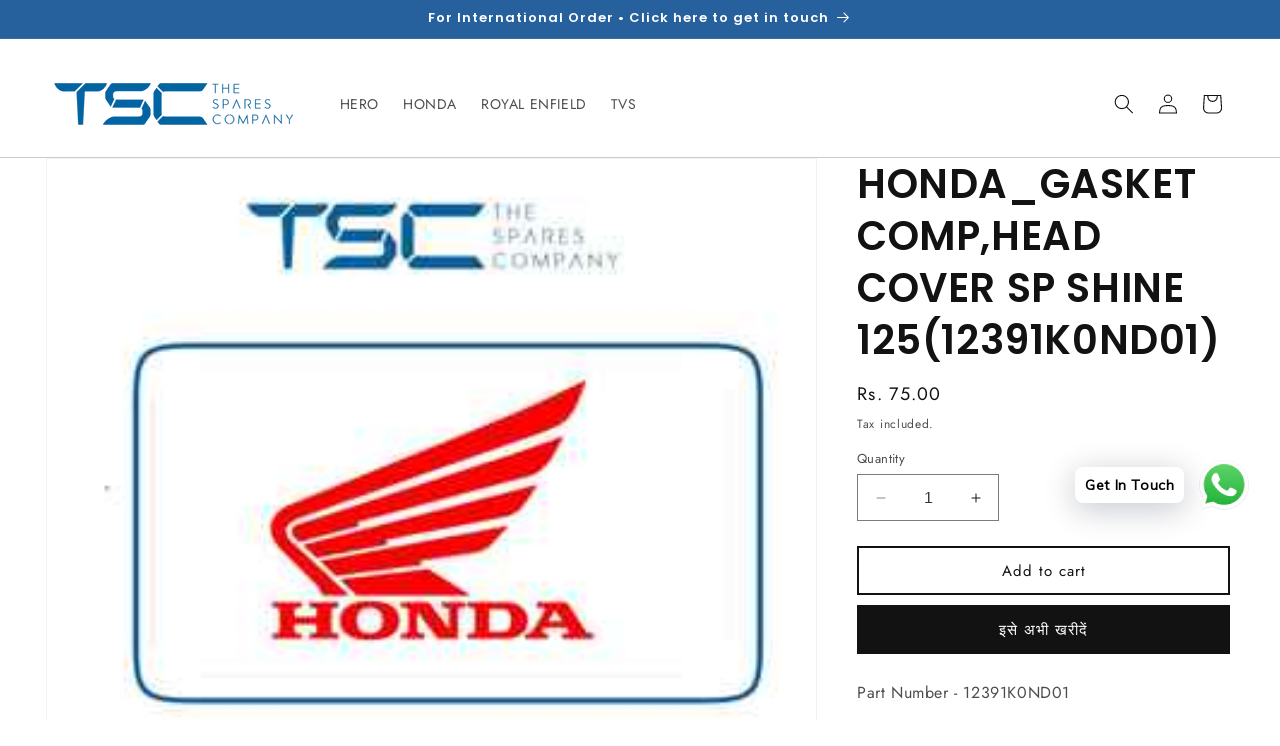

--- FILE ---
content_type: text/html; charset=utf-8
request_url: https://thesparescompany.com/hi/products/gasket-comp-head-cover-sp-shine-125-1
body_size: 34872
content:
<!doctype html>
<html class="no-js" lang="hi">
  <head>
    <meta charset="utf-8">
    <meta http-equiv="X-UA-Compatible" content="IE=edge">
    <meta name="viewport" content="width=device-width,initial-scale=1">
    <meta name="theme-color" content="">
    <link rel="canonical" href="https://thesparescompany.com/hi/products/gasket-comp-head-cover-sp-shine-125-1"><link rel="icon" type="image/png" href="//thesparescompany.com/cdn/shop/files/favicon_New.png?crop=center&height=32&v=1652961698&width=32"><link rel="preconnect" href="https://fonts.shopifycdn.com" crossorigin><title>
      HONDA_GASKET COMP,HEAD COVER SP SHINE 125(12391K0ND01)
 &ndash; The Spares Company</title>

    
      <meta name="description" content="Part Number - 12391K0ND01 Fits In These Models BS6 SHINEA/BS6 SHINEA/K1EA/K1CA Description GASKET COMP,HEAD COVER SP SHINE 125 Quantity per box 4 Manufacturer Honda Brand name Honda Color NA">
    

    

<meta property="og:site_name" content="The Spares Company">
<meta property="og:url" content="https://thesparescompany.com/hi/products/gasket-comp-head-cover-sp-shine-125-1">
<meta property="og:title" content="HONDA_GASKET COMP,HEAD COVER SP SHINE 125(12391K0ND01)">
<meta property="og:type" content="product">
<meta property="og:description" content="Part Number - 12391K0ND01 Fits In These Models BS6 SHINEA/BS6 SHINEA/K1EA/K1CA Description GASKET COMP,HEAD COVER SP SHINE 125 Quantity per box 4 Manufacturer Honda Brand name Honda Color NA"><meta property="og:image" content="http://thesparescompany.com/cdn/shop/products/hondatemp1_c0cfcfdc-c699-4011-a48a-19141814aa09.jpg?v=1689416860">
  <meta property="og:image:secure_url" content="https://thesparescompany.com/cdn/shop/products/hondatemp1_c0cfcfdc-c699-4011-a48a-19141814aa09.jpg?v=1689416860">
  <meta property="og:image:width" content="320">
  <meta property="og:image:height" content="320"><meta property="og:price:amount" content="75.00">
  <meta property="og:price:currency" content="INR"><meta name="twitter:card" content="summary_large_image">
<meta name="twitter:title" content="HONDA_GASKET COMP,HEAD COVER SP SHINE 125(12391K0ND01)">
<meta name="twitter:description" content="Part Number - 12391K0ND01 Fits In These Models BS6 SHINEA/BS6 SHINEA/K1EA/K1CA Description GASKET COMP,HEAD COVER SP SHINE 125 Quantity per box 4 Manufacturer Honda Brand name Honda Color NA">


    <script src="//thesparescompany.com/cdn/shop/t/19/assets/constants.js?v=58251544750838685771702375460" defer="defer"></script>
    <script src="//thesparescompany.com/cdn/shop/t/19/assets/pubsub.js?v=158357773527763999511702375461" defer="defer"></script>
    <script src="//thesparescompany.com/cdn/shop/t/19/assets/global.js?v=40820548392383841591702375460" defer="defer"></script><script src="//thesparescompany.com/cdn/shop/t/19/assets/animations.js?v=88693664871331136111702375459" defer="defer"></script><script>window.performance && window.performance.mark && window.performance.mark('shopify.content_for_header.start');</script><meta name="google-site-verification" content="DJFTB5hjIM8w1Wd7J9vj_C0b5kf2uEOiIeXRwd0vCo8">
<meta name="google-site-verification" content="DJFTB5hjIM8w1Wd7J9vj_C0b5kf2uEOiIeXRwd0vCo8">
<meta id="shopify-digital-wallet" name="shopify-digital-wallet" content="/61803528428/digital_wallets/dialog">
<link rel="alternate" hreflang="x-default" href="https://thesparescompany.com/products/gasket-comp-head-cover-sp-shine-125-1">
<link rel="alternate" hreflang="en" href="https://thesparescompany.com/products/gasket-comp-head-cover-sp-shine-125-1">
<link rel="alternate" hreflang="hi" href="https://thesparescompany.com/hi/products/gasket-comp-head-cover-sp-shine-125-1">
<link rel="alternate" type="application/json+oembed" href="https://thesparescompany.com/hi/products/gasket-comp-head-cover-sp-shine-125-1.oembed">
<script async="async" src="/checkouts/internal/preloads.js?locale=hi-IN"></script>
<script id="shopify-features" type="application/json">{"accessToken":"01859c06195efd1f146c2ca1a3b56675","betas":["rich-media-storefront-analytics"],"domain":"thesparescompany.com","predictiveSearch":true,"shopId":61803528428,"locale":"hi"}</script>
<script>var Shopify = Shopify || {};
Shopify.shop = "the-spares-company.myshopify.com";
Shopify.locale = "hi";
Shopify.currency = {"active":"INR","rate":"1.0"};
Shopify.country = "IN";
Shopify.theme = {"name":"The Spares Company - 2023","id":138500702444,"schema_name":"Dawn","schema_version":"12.0.0","theme_store_id":887,"role":"main"};
Shopify.theme.handle = "null";
Shopify.theme.style = {"id":null,"handle":null};
Shopify.cdnHost = "thesparescompany.com/cdn";
Shopify.routes = Shopify.routes || {};
Shopify.routes.root = "/hi/";</script>
<script type="module">!function(o){(o.Shopify=o.Shopify||{}).modules=!0}(window);</script>
<script>!function(o){function n(){var o=[];function n(){o.push(Array.prototype.slice.apply(arguments))}return n.q=o,n}var t=o.Shopify=o.Shopify||{};t.loadFeatures=n(),t.autoloadFeatures=n()}(window);</script>
<script id="shop-js-analytics" type="application/json">{"pageType":"product"}</script>
<script defer="defer" async type="module" src="//thesparescompany.com/cdn/shopifycloud/shop-js/modules/v2/client.init-shop-cart-sync_B8JV4p3N.hi.esm.js"></script>
<script defer="defer" async type="module" src="//thesparescompany.com/cdn/shopifycloud/shop-js/modules/v2/chunk.common_D1cY5aKa.esm.js"></script>
<script defer="defer" async type="module" src="//thesparescompany.com/cdn/shopifycloud/shop-js/modules/v2/chunk.modal_C_Cmp3X0.esm.js"></script>
<script type="module">
  await import("//thesparescompany.com/cdn/shopifycloud/shop-js/modules/v2/client.init-shop-cart-sync_B8JV4p3N.hi.esm.js");
await import("//thesparescompany.com/cdn/shopifycloud/shop-js/modules/v2/chunk.common_D1cY5aKa.esm.js");
await import("//thesparescompany.com/cdn/shopifycloud/shop-js/modules/v2/chunk.modal_C_Cmp3X0.esm.js");

  window.Shopify.SignInWithShop?.initShopCartSync?.({"fedCMEnabled":true,"windoidEnabled":true});

</script>
<script>(function() {
  var isLoaded = false;
  function asyncLoad() {
    if (isLoaded) return;
    isLoaded = true;
    var urls = ["https:\/\/trust.conversionbear.com\/script?app=trust_badge\u0026shop=the-spares-company.myshopify.com","https:\/\/cdn.shopify.com\/s\/files\/1\/0457\/2220\/6365\/files\/pushdaddy_v56_test.js?shop=the-spares-company.myshopify.com","https:\/\/cdn.shopify.com\/s\/files\/1\/0033\/3538\/9233\/files\/pushdaddy_a2.js?shop=the-spares-company.myshopify.com","https:\/\/cdn.shopify.com\/s\/files\/1\/0033\/3538\/9233\/files\/pushdaddy_a7_livechat1_new2.js?v=1707659950\u0026shop=the-spares-company.myshopify.com","https:\/\/gifts.good-apps.co\/storage\/js\/good_free_gift-the-spares-company.myshopify.com.js?ver=108\u0026shop=the-spares-company.myshopify.com","https:\/\/cdn.nfcube.com\/instafeed-511bb42cc477c0d9cce83a8777fb2996.js?shop=the-spares-company.myshopify.com"];
    for (var i = 0; i < urls.length; i++) {
      var s = document.createElement('script');
      s.type = 'text/javascript';
      s.async = true;
      s.src = urls[i];
      var x = document.getElementsByTagName('script')[0];
      x.parentNode.insertBefore(s, x);
    }
  };
  if(window.attachEvent) {
    window.attachEvent('onload', asyncLoad);
  } else {
    window.addEventListener('load', asyncLoad, false);
  }
})();</script>
<script id="__st">var __st={"a":61803528428,"offset":-18000,"reqid":"fc327e50-fc37-4cba-8117-2580b6a2faee-1769049881","pageurl":"thesparescompany.com\/hi\/products\/gasket-comp-head-cover-sp-shine-125-1","u":"812db3f264ec","p":"product","rtyp":"product","rid":7844252123372};</script>
<script>window.ShopifyPaypalV4VisibilityTracking = true;</script>
<script id="captcha-bootstrap">!function(){'use strict';const t='contact',e='account',n='new_comment',o=[[t,t],['blogs',n],['comments',n],[t,'customer']],c=[[e,'customer_login'],[e,'guest_login'],[e,'recover_customer_password'],[e,'create_customer']],r=t=>t.map((([t,e])=>`form[action*='/${t}']:not([data-nocaptcha='true']) input[name='form_type'][value='${e}']`)).join(','),a=t=>()=>t?[...document.querySelectorAll(t)].map((t=>t.form)):[];function s(){const t=[...o],e=r(t);return a(e)}const i='password',u='form_key',d=['recaptcha-v3-token','g-recaptcha-response','h-captcha-response',i],f=()=>{try{return window.sessionStorage}catch{return}},m='__shopify_v',_=t=>t.elements[u];function p(t,e,n=!1){try{const o=window.sessionStorage,c=JSON.parse(o.getItem(e)),{data:r}=function(t){const{data:e,action:n}=t;return t[m]||n?{data:e,action:n}:{data:t,action:n}}(c);for(const[e,n]of Object.entries(r))t.elements[e]&&(t.elements[e].value=n);n&&o.removeItem(e)}catch(o){console.error('form repopulation failed',{error:o})}}const l='form_type',E='cptcha';function T(t){t.dataset[E]=!0}const w=window,h=w.document,L='Shopify',v='ce_forms',y='captcha';let A=!1;((t,e)=>{const n=(g='f06e6c50-85a8-45c8-87d0-21a2b65856fe',I='https://cdn.shopify.com/shopifycloud/storefront-forms-hcaptcha/ce_storefront_forms_captcha_hcaptcha.v1.5.2.iife.js',D={infoText:'hCaptcha से सुरक्षित',privacyText:'निजता',termsText:'शर्तें'},(t,e,n)=>{const o=w[L][v],c=o.bindForm;if(c)return c(t,g,e,D).then(n);var r;o.q.push([[t,g,e,D],n]),r=I,A||(h.body.append(Object.assign(h.createElement('script'),{id:'captcha-provider',async:!0,src:r})),A=!0)});var g,I,D;w[L]=w[L]||{},w[L][v]=w[L][v]||{},w[L][v].q=[],w[L][y]=w[L][y]||{},w[L][y].protect=function(t,e){n(t,void 0,e),T(t)},Object.freeze(w[L][y]),function(t,e,n,w,h,L){const[v,y,A,g]=function(t,e,n){const i=e?o:[],u=t?c:[],d=[...i,...u],f=r(d),m=r(i),_=r(d.filter((([t,e])=>n.includes(e))));return[a(f),a(m),a(_),s()]}(w,h,L),I=t=>{const e=t.target;return e instanceof HTMLFormElement?e:e&&e.form},D=t=>v().includes(t);t.addEventListener('submit',(t=>{const e=I(t);if(!e)return;const n=D(e)&&!e.dataset.hcaptchaBound&&!e.dataset.recaptchaBound,o=_(e),c=g().includes(e)&&(!o||!o.value);(n||c)&&t.preventDefault(),c&&!n&&(function(t){try{if(!f())return;!function(t){const e=f();if(!e)return;const n=_(t);if(!n)return;const o=n.value;o&&e.removeItem(o)}(t);const e=Array.from(Array(32),(()=>Math.random().toString(36)[2])).join('');!function(t,e){_(t)||t.append(Object.assign(document.createElement('input'),{type:'hidden',name:u})),t.elements[u].value=e}(t,e),function(t,e){const n=f();if(!n)return;const o=[...t.querySelectorAll(`input[type='${i}']`)].map((({name:t})=>t)),c=[...d,...o],r={};for(const[a,s]of new FormData(t).entries())c.includes(a)||(r[a]=s);n.setItem(e,JSON.stringify({[m]:1,action:t.action,data:r}))}(t,e)}catch(e){console.error('failed to persist form',e)}}(e),e.submit())}));const S=(t,e)=>{t&&!t.dataset[E]&&(n(t,e.some((e=>e===t))),T(t))};for(const o of['focusin','change'])t.addEventListener(o,(t=>{const e=I(t);D(e)&&S(e,y())}));const B=e.get('form_key'),M=e.get(l),P=B&&M;t.addEventListener('DOMContentLoaded',(()=>{const t=y();if(P)for(const e of t)e.elements[l].value===M&&p(e,B);[...new Set([...A(),...v().filter((t=>'true'===t.dataset.shopifyCaptcha))])].forEach((e=>S(e,t)))}))}(h,new URLSearchParams(w.location.search),n,t,e,['guest_login'])})(!0,!0)}();</script>
<script integrity="sha256-4kQ18oKyAcykRKYeNunJcIwy7WH5gtpwJnB7kiuLZ1E=" data-source-attribution="shopify.loadfeatures" defer="defer" src="//thesparescompany.com/cdn/shopifycloud/storefront/assets/storefront/load_feature-a0a9edcb.js" crossorigin="anonymous"></script>
<script data-source-attribution="shopify.dynamic_checkout.dynamic.init">var Shopify=Shopify||{};Shopify.PaymentButton=Shopify.PaymentButton||{isStorefrontPortableWallets:!0,init:function(){window.Shopify.PaymentButton.init=function(){};var t=document.createElement("script");t.src="https://thesparescompany.com/cdn/shopifycloud/portable-wallets/latest/portable-wallets.hi.js",t.type="module",document.head.appendChild(t)}};
</script>
<script data-source-attribution="shopify.dynamic_checkout.buyer_consent">
  function portableWalletsHideBuyerConsent(e){var t=document.getElementById("shopify-buyer-consent"),n=document.getElementById("shopify-subscription-policy-button");t&&n&&(t.classList.add("hidden"),t.setAttribute("aria-hidden","true"),n.removeEventListener("click",e))}function portableWalletsShowBuyerConsent(e){var t=document.getElementById("shopify-buyer-consent"),n=document.getElementById("shopify-subscription-policy-button");t&&n&&(t.classList.remove("hidden"),t.removeAttribute("aria-hidden"),n.addEventListener("click",e))}window.Shopify?.PaymentButton&&(window.Shopify.PaymentButton.hideBuyerConsent=portableWalletsHideBuyerConsent,window.Shopify.PaymentButton.showBuyerConsent=portableWalletsShowBuyerConsent);
</script>
<script>
  function portableWalletsCleanup(e){e&&e.src&&console.error("Failed to load portable wallets script "+e.src);var t=document.querySelectorAll("shopify-accelerated-checkout .shopify-payment-button__skeleton, shopify-accelerated-checkout-cart .wallet-cart-button__skeleton"),e=document.getElementById("shopify-buyer-consent");for(let e=0;e<t.length;e++)t[e].remove();e&&e.remove()}function portableWalletsNotLoadedAsModule(e){e instanceof ErrorEvent&&"string"==typeof e.message&&e.message.includes("import.meta")&&"string"==typeof e.filename&&e.filename.includes("portable-wallets")&&(window.removeEventListener("error",portableWalletsNotLoadedAsModule),window.Shopify.PaymentButton.failedToLoad=e,"loading"===document.readyState?document.addEventListener("DOMContentLoaded",window.Shopify.PaymentButton.init):window.Shopify.PaymentButton.init())}window.addEventListener("error",portableWalletsNotLoadedAsModule);
</script>

<script type="module" src="https://thesparescompany.com/cdn/shopifycloud/portable-wallets/latest/portable-wallets.hi.js" onError="portableWalletsCleanup(this)" crossorigin="anonymous"></script>
<script nomodule>
  document.addEventListener("DOMContentLoaded", portableWalletsCleanup);
</script>

<link id="shopify-accelerated-checkout-styles" rel="stylesheet" media="screen" href="https://thesparescompany.com/cdn/shopifycloud/portable-wallets/latest/accelerated-checkout-backwards-compat.css" crossorigin="anonymous">
<style id="shopify-accelerated-checkout-cart">
        #shopify-buyer-consent {
  margin-top: 1em;
  display: inline-block;
  width: 100%;
}

#shopify-buyer-consent.hidden {
  display: none;
}

#shopify-subscription-policy-button {
  background: none;
  border: none;
  padding: 0;
  text-decoration: underline;
  font-size: inherit;
  cursor: pointer;
}

#shopify-subscription-policy-button::before {
  box-shadow: none;
}

      </style>
<script id="sections-script" data-sections="header" defer="defer" src="//thesparescompany.com/cdn/shop/t/19/compiled_assets/scripts.js?v=9162"></script>
<script>window.performance && window.performance.mark && window.performance.mark('shopify.content_for_header.end');</script>


    <style data-shopify>
      @font-face {
  font-family: Jost;
  font-weight: 400;
  font-style: normal;
  font-display: swap;
  src: url("//thesparescompany.com/cdn/fonts/jost/jost_n4.d47a1b6347ce4a4c9f437608011273009d91f2b7.woff2") format("woff2"),
       url("//thesparescompany.com/cdn/fonts/jost/jost_n4.791c46290e672b3f85c3d1c651ef2efa3819eadd.woff") format("woff");
}

      @font-face {
  font-family: Jost;
  font-weight: 700;
  font-style: normal;
  font-display: swap;
  src: url("//thesparescompany.com/cdn/fonts/jost/jost_n7.921dc18c13fa0b0c94c5e2517ffe06139c3615a3.woff2") format("woff2"),
       url("//thesparescompany.com/cdn/fonts/jost/jost_n7.cbfc16c98c1e195f46c536e775e4e959c5f2f22b.woff") format("woff");
}

      @font-face {
  font-family: Jost;
  font-weight: 400;
  font-style: italic;
  font-display: swap;
  src: url("//thesparescompany.com/cdn/fonts/jost/jost_i4.b690098389649750ada222b9763d55796c5283a5.woff2") format("woff2"),
       url("//thesparescompany.com/cdn/fonts/jost/jost_i4.fd766415a47e50b9e391ae7ec04e2ae25e7e28b0.woff") format("woff");
}

      @font-face {
  font-family: Jost;
  font-weight: 700;
  font-style: italic;
  font-display: swap;
  src: url("//thesparescompany.com/cdn/fonts/jost/jost_i7.d8201b854e41e19d7ed9b1a31fe4fe71deea6d3f.woff2") format("woff2"),
       url("//thesparescompany.com/cdn/fonts/jost/jost_i7.eae515c34e26b6c853efddc3fc0c552e0de63757.woff") format("woff");
}

      @font-face {
  font-family: Poppins;
  font-weight: 600;
  font-style: normal;
  font-display: swap;
  src: url("//thesparescompany.com/cdn/fonts/poppins/poppins_n6.aa29d4918bc243723d56b59572e18228ed0786f6.woff2") format("woff2"),
       url("//thesparescompany.com/cdn/fonts/poppins/poppins_n6.5f815d845fe073750885d5b7e619ee00e8111208.woff") format("woff");
}


      
        :root,
        .color-background-1 {
          --color-background: 255,255,255;
        
          --gradient-background: #ffffff;
        

        

        --color-foreground: 18,18,18;
        --color-background-contrast: 191,191,191;
        --color-shadow: 18,18,18;
        --color-button: 18,18,18;
        --color-button-text: 255,255,255;
        --color-secondary-button: 255,255,255;
        --color-secondary-button-text: 18,18,18;
        --color-link: 18,18,18;
        --color-badge-foreground: 18,18,18;
        --color-badge-background: 255,255,255;
        --color-badge-border: 18,18,18;
        --payment-terms-background-color: rgb(255 255 255);
      }
      
        
        .color-background-2 {
          --color-background: 243,243,243;
        
          --gradient-background: #f3f3f3;
        

        

        --color-foreground: 18,18,18;
        --color-background-contrast: 179,179,179;
        --color-shadow: 18,18,18;
        --color-button: 18,18,18;
        --color-button-text: 243,243,243;
        --color-secondary-button: 243,243,243;
        --color-secondary-button-text: 18,18,18;
        --color-link: 18,18,18;
        --color-badge-foreground: 18,18,18;
        --color-badge-background: 243,243,243;
        --color-badge-border: 18,18,18;
        --payment-terms-background-color: rgb(243 243 243);
      }
      
        
        .color-inverse {
          --color-background: 36,40,51;
        
          --gradient-background: #242833;
        

        

        --color-foreground: 255,255,255;
        --color-background-contrast: 47,52,66;
        --color-shadow: 18,18,18;
        --color-button: 255,255,255;
        --color-button-text: 0,0,0;
        --color-secondary-button: 36,40,51;
        --color-secondary-button-text: 255,255,255;
        --color-link: 255,255,255;
        --color-badge-foreground: 255,255,255;
        --color-badge-background: 36,40,51;
        --color-badge-border: 255,255,255;
        --payment-terms-background-color: rgb(36 40 51);
      }
      
        
        .color-accent-1 {
          --color-background: 18,18,18;
        
          --gradient-background: #121212;
        

        

        --color-foreground: 255,255,255;
        --color-background-contrast: 146,146,146;
        --color-shadow: 18,18,18;
        --color-button: 255,255,255;
        --color-button-text: 18,18,18;
        --color-secondary-button: 18,18,18;
        --color-secondary-button-text: 255,255,255;
        --color-link: 255,255,255;
        --color-badge-foreground: 255,255,255;
        --color-badge-background: 18,18,18;
        --color-badge-border: 255,255,255;
        --payment-terms-background-color: rgb(18 18 18);
      }
      
        
        .color-accent-2 {
          --color-background: 51,79,180;
        
          --gradient-background: #334fb4;
        

        

        --color-foreground: 255,255,255;
        --color-background-contrast: 23,35,81;
        --color-shadow: 18,18,18;
        --color-button: 255,255,255;
        --color-button-text: 51,79,180;
        --color-secondary-button: 51,79,180;
        --color-secondary-button-text: 255,255,255;
        --color-link: 255,255,255;
        --color-badge-foreground: 255,255,255;
        --color-badge-background: 51,79,180;
        --color-badge-border: 255,255,255;
        --payment-terms-background-color: rgb(51 79 180);
      }
      
        
        .color-scheme-08385110-fbc5-4ff4-b906-763a65d26024 {
          --color-background: 38,97,157;
        
          --gradient-background: #26619d;
        

        

        --color-foreground: 255,255,255;
        --color-background-contrast: 13,34,54;
        --color-shadow: 18,18,18;
        --color-button: 38,97,157;
        --color-button-text: 255,255,255;
        --color-secondary-button: 38,97,157;
        --color-secondary-button-text: 38,97,157;
        --color-link: 38,97,157;
        --color-badge-foreground: 255,255,255;
        --color-badge-background: 38,97,157;
        --color-badge-border: 255,255,255;
        --payment-terms-background-color: rgb(38 97 157);
      }
      

      body, .color-background-1, .color-background-2, .color-inverse, .color-accent-1, .color-accent-2, .color-scheme-08385110-fbc5-4ff4-b906-763a65d26024 {
        color: rgba(var(--color-foreground), 0.75);
        background-color: rgb(var(--color-background));
      }

      :root {
        --font-body-family: Jost, sans-serif;
        --font-body-style: normal;
        --font-body-weight: 400;
        --font-body-weight-bold: 700;

        --font-heading-family: Poppins, sans-serif;
        --font-heading-style: normal;
        --font-heading-weight: 600;

        --font-body-scale: 1.0;
        --font-heading-scale: 1.0;

        --media-padding: px;
        --media-border-opacity: 0.05;
        --media-border-width: 1px;
        --media-radius: 0px;
        --media-shadow-opacity: 0.0;
        --media-shadow-horizontal-offset: 0px;
        --media-shadow-vertical-offset: 4px;
        --media-shadow-blur-radius: 5px;
        --media-shadow-visible: 0;

        --page-width: 160rem;
        --page-width-margin: 0rem;

        --product-card-image-padding: 0.0rem;
        --product-card-corner-radius: 0.0rem;
        --product-card-text-alignment: left;
        --product-card-border-width: 0.0rem;
        --product-card-border-opacity: 0.1;
        --product-card-shadow-opacity: 0.0;
        --product-card-shadow-visible: 0;
        --product-card-shadow-horizontal-offset: 0.0rem;
        --product-card-shadow-vertical-offset: 0.4rem;
        --product-card-shadow-blur-radius: 0.5rem;

        --collection-card-image-padding: 0.0rem;
        --collection-card-corner-radius: 0.0rem;
        --collection-card-text-alignment: left;
        --collection-card-border-width: 0.0rem;
        --collection-card-border-opacity: 0.1;
        --collection-card-shadow-opacity: 0.0;
        --collection-card-shadow-visible: 0;
        --collection-card-shadow-horizontal-offset: 0.0rem;
        --collection-card-shadow-vertical-offset: 0.4rem;
        --collection-card-shadow-blur-radius: 0.5rem;

        --blog-card-image-padding: 0.0rem;
        --blog-card-corner-radius: 0.0rem;
        --blog-card-text-alignment: left;
        --blog-card-border-width: 0.0rem;
        --blog-card-border-opacity: 0.1;
        --blog-card-shadow-opacity: 0.0;
        --blog-card-shadow-visible: 0;
        --blog-card-shadow-horizontal-offset: 0.0rem;
        --blog-card-shadow-vertical-offset: 0.4rem;
        --blog-card-shadow-blur-radius: 0.5rem;

        --badge-corner-radius: 4.0rem;

        --popup-border-width: 1px;
        --popup-border-opacity: 0.1;
        --popup-corner-radius: 0px;
        --popup-shadow-opacity: 0.05;
        --popup-shadow-horizontal-offset: 0px;
        --popup-shadow-vertical-offset: 4px;
        --popup-shadow-blur-radius: 5px;

        --drawer-border-width: 1px;
        --drawer-border-opacity: 0.1;
        --drawer-shadow-opacity: 0.0;
        --drawer-shadow-horizontal-offset: 0px;
        --drawer-shadow-vertical-offset: 4px;
        --drawer-shadow-blur-radius: 5px;

        --spacing-sections-desktop: 0px;
        --spacing-sections-mobile: 0px;

        --grid-desktop-vertical-spacing: 8px;
        --grid-desktop-horizontal-spacing: 8px;
        --grid-mobile-vertical-spacing: 4px;
        --grid-mobile-horizontal-spacing: 4px;

        --text-boxes-border-opacity: 0.1;
        --text-boxes-border-width: 0px;
        --text-boxes-radius: 0px;
        --text-boxes-shadow-opacity: 0.0;
        --text-boxes-shadow-visible: 0;
        --text-boxes-shadow-horizontal-offset: 0px;
        --text-boxes-shadow-vertical-offset: 4px;
        --text-boxes-shadow-blur-radius: 5px;

        --buttons-radius: 0px;
        --buttons-radius-outset: 0px;
        --buttons-border-width: 2px;
        --buttons-border-opacity: 1.0;
        --buttons-shadow-opacity: 0.0;
        --buttons-shadow-visible: 0;
        --buttons-shadow-horizontal-offset: 0px;
        --buttons-shadow-vertical-offset: 4px;
        --buttons-shadow-blur-radius: 5px;
        --buttons-border-offset: 0px;

        --inputs-radius: 0px;
        --inputs-border-width: 1px;
        --inputs-border-opacity: 0.55;
        --inputs-shadow-opacity: 0.0;
        --inputs-shadow-horizontal-offset: 0px;
        --inputs-margin-offset: 0px;
        --inputs-shadow-vertical-offset: 0px;
        --inputs-shadow-blur-radius: 5px;
        --inputs-radius-outset: 0px;

        --variant-pills-radius: 40px;
        --variant-pills-border-width: 2px;
        --variant-pills-border-opacity: 0.55;
        --variant-pills-shadow-opacity: 0.0;
        --variant-pills-shadow-horizontal-offset: 0px;
        --variant-pills-shadow-vertical-offset: 4px;
        --variant-pills-shadow-blur-radius: 5px;
      }

      *,
      *::before,
      *::after {
        box-sizing: inherit;
      }

      html {
        box-sizing: border-box;
        font-size: calc(var(--font-body-scale) * 62.5%);
        height: 100%;
      }

      body {
        display: grid;
        grid-template-rows: auto auto 1fr auto;
        grid-template-columns: 100%;
        min-height: 100%;
        margin: 0;
        font-size: 1.5rem;
        letter-spacing: 0.06rem;
        line-height: calc(1 + 0.8 / var(--font-body-scale));
        font-family: var(--font-body-family);
        font-style: var(--font-body-style);
        font-weight: var(--font-body-weight);
      }

      @media screen and (min-width: 750px) {
        body {
          font-size: 1.6rem;
        }
      }
    </style>

    <link href="//thesparescompany.com/cdn/shop/t/19/assets/base.css?v=22615539281115885671702375459" rel="stylesheet" type="text/css" media="all" />
<link rel="preload" as="font" href="//thesparescompany.com/cdn/fonts/jost/jost_n4.d47a1b6347ce4a4c9f437608011273009d91f2b7.woff2" type="font/woff2" crossorigin><link rel="preload" as="font" href="//thesparescompany.com/cdn/fonts/poppins/poppins_n6.aa29d4918bc243723d56b59572e18228ed0786f6.woff2" type="font/woff2" crossorigin><link href="//thesparescompany.com/cdn/shop/t/19/assets/component-localization-form.css?v=143319823105703127341702375460" rel="stylesheet" type="text/css" media="all" />
      <script src="//thesparescompany.com/cdn/shop/t/19/assets/localization-form.js?v=161644695336821385561702375460" defer="defer"></script><link
        rel="stylesheet"
        href="//thesparescompany.com/cdn/shop/t/19/assets/component-predictive-search.css?v=118923337488134913561702375460"
        media="print"
        onload="this.media='all'"
      ><script>
      document.documentElement.className = document.documentElement.className.replace('no-js', 'js');
      if (Shopify.designMode) {
        document.documentElement.classList.add('shopify-design-mode');
      }
    </script>
  <!-- BEGIN app block: shopify://apps/pushdaddy-whatsapp-chat-api/blocks/app-embed/e3f2054d-bf7b-4e63-8db3-00712592382c -->
  
<script>
   var random_numberyryt = "id" + Math.random().toString(16).slice(2);
</script>

 <div id="shopify-block-placeholder_pdaddychat" class="shopify-block shopify-app-block" data-block-handle="app-embed">
 </div>

<script>
  document.getElementById('shopify-block-placeholder_pdaddychat').id = 'shopify-block-' + random_numberyryt;
if (!window.wwhatsappJs_new2a) {
    try {
        window.wwhatsappJs_new2a = {};
        wwhatsappJs_new2a.WhatsApp_new2a = {
            metafields: {
                shop: "the-spares-company.myshopify.com",
                settings: {"block_order":["15000088303"],"blocks":{"15000088303":{"disabled":"0","number":"919373508305","name":"Mr. Mechanic","label":"Sales","avatar":"https://cdn.shopify.com/s/files/1/0033/3538/9233/files/Male-1.png?v=1628343022","online":"0","timezone":"Asia/Kolkata","cid":"15000088303","ciiid":"83005","websiteee":"thesparescompany.com","sunday":{"enabled":"1","range":"0,1439"},"monday":{"enabled":"1","range":"0,1439"},"tuesday":{"enabled":"1","range":"0,1439"},"wednesday":{"enabled":"1","range":"0,1439"},"thursday":{"enabled":"1","range":"0,1439"},"friday":{"enabled":"1","range":"0,1439"},"saturday":{"enabled":"1","range":"0,1439"},"offline":"Currently Offline. Will be back soon","chat":{"enabled":"1","greeting":"Hello! James here from support team. for Order status, kindly give your order number and enter, for anything else please type message and chat with me"},"message":"I need help","page_url":"0"}},"style":{"pattern":"100","customized":{"enabled":"1","color":"#EAD7BA","background":"#102033","background_img":"","svg_color":"","background_img_main":"https://cdn.shopify.com/s/files/1/0033/3538/9233/files/1905.png","button_animation":"","background_pic_header":"","auto_start":"9999000","hide_buttonsx":"0","icon_width":"60","chat_width":"376","border_radius":"50","icon_position":"50","compact_normal":"2","secondary_button":"0","secondary_button_link":"","secondary_text":"","pages_display":"/pages/,/,/collections/,/products/,/cart/,/orders/,/checkouts/,/blogs/,/password/","updown_bottom":"200","labelradius":"8","updown_bottom_m":"80","updown_bottom2":"0","widget_optin":"","leftright_label":"0","updown_share":"30","secondary_button_bgcolor":"#FFFFFF","secondary_button_tcolor":"#0084FF","secondary_button_lcolor":"#0084FF","leftt_rightt":"2","leftt_rightt_sec":"12","animation_count":"onlythree","font_weight":"600","animation_iteration":"3","extend_header_img":"0","font":"Muli","font_size":"14","abandned_cart_enabled":"1","auto_hide_share":"10000000000","auto_hide_chat":"999999999000","final_leftright_second_position":"left","remove_bottom":"1","header_text_color":"","header_bg_color":"#","pushnotifiction":"1","share_icons_display":"Whatsapp","share_size":"40","share_radius":"0","svg_yes":"0","svg_yes_icon":"0","share_trans":"0","what_bg":"","body_bgcolor":"","abandoned_kakkar":"0","shadow_yn":"0","mobile_label_yn":"1","google_ec":"whatsapp_pushdaddy","google_el":"whatsapp_pushdaddy","google_ea":"whatsapp_pushdaddy","fpixel_en":"whatsapp_pushdaddy","insta_username":"","fb_username":"","email_username":"","faq_yn":"0","chatbox_radius":"8","clicktcart_text":"We are 24x7 available for chat. feel free to chat","live_whatsapp":"1","live_whatsapp_mobile":"1","bot_yn":"0","advance_bot":"0","botus":"1","clicktcart_anim_c":"pwapp-onlyonce","clicktcart":"0","ctaction_animation":"pwapp-bounce","order_conf":false,"whatsapp_yn":"0","header_posit_img":"center","remove_bg":"0","img_cntt":"10000000000000000","ordertrack_url":"","chatbox_height":"70","title_textsize":"24","waving_img":"","merged_icons":"0","merged_icons_display":"NO","blink_circle":"0","blink_animation":"pwapp-zooml","blink_circle_color":"#fff","blink_circle_bg":"red","trackingon":"0","chatnow_color":"#000","label_bgcolor":"#fff","faq_color":"black","leftrightclose":"right","header_flat":"1","adddv_bott":"","etext1":"Please introduce yourself","etext2":"Enter your email","etext3":"Send","etext4":"Thank You","etext5":"2000","scaleicon":"1","scaleicon_m":"1","emailpop":"0","signuppopup":"","flyer_chat":"0","flyer_chat_m":"0","flyer_text":"","flyer_img":"","merge_bot_button":"0","wallyn":"0","lang_support":"en"}},"share":{"desktop":{"disabled":"1","position":"left"},"mobile":{"disabled":"1","position":"left"},"style":{"color":"#332007","background":"#FFC229"},"texts":{"button":"Share","message":"CHECK THIS OUT"}},"push_notif":{"headertttext":"Never miss a sale 🛍️","bodytextt":"Subscribe to get updates on new products and exclusive promotions","acceppttextt":"Accept","dennnyyextt":"Deny"},"addtocart":{"style":{"mobile":"0","desktop":"0","replace_yn":"0","but_bgcolor":"","but_tcolor":"","but_fsize":"0","but_radius":"0","button_wid":"0","button_pad":"0","but_bor_col":"","but_bor_wid":"0"},"texts":{"but_label1":"","but_link1":"","but_label2":"","but_link2":""}},"faq_quick_reply":[],"faq_block_order":[],"faq_blocks":[],"faq_texts":{"category":"FAQ Categories","featured":"General questions","search":"Search on Helpdesk","results":"Results for terms","no_results":"Sorry, no results found. Please try another keyword."},"track_url":"https://way2enjoy.com/shopify/1/whatsapp-chat/tracking_1.php","charge":true,"desktop":{"disabled":"0","position":"right","layout":"button"},"mobile":{"disabled":"0","position":"right","layout":"button"},"texts":{"title":"Hi there","description":"Welcome Guest","prefilledt":"I need help","note":"We typically reply within minutes","button":"Get In Touch","button_m":"Get In Touch","bot_tri_button":"Order Status","placeholder":"Send a message","emoji_search":"Search emoji…","emoji_frequently":"Frequently used","emoji_people":"People","emoji_nature":"Nature","emoji_objects":"Objects","emoji_places":"Places","emoji_symbols":"Symbols","emoji_not_found":"No emoji could be found"}},
				
            }
        };
        // Any additional code...
    } catch (e) {
        console.error('An error occurred in the script:', e);
    }
}

  const blocksyyy = wwhatsappJs_new2a.WhatsApp_new2a.metafields.settings.blocks;
for (const blockId in blocksyyy) {
    if (blocksyyy.hasOwnProperty(blockId)) {
        const block = blocksyyy[blockId]; 
        const ciiid_value = block.ciiid;   
        const pdaddy_website = block.websiteee;   

		
		
         localStorage.setItem('pdaddy_ciiid', ciiid_value);
		          localStorage.setItem('pdaddy_website', pdaddy_website);
       // console.log(`Stored ciiid for block ${blockId}: ${ciiid_value}`);
    }
}




</script>






<!-- END app block --><script src="https://cdn.shopify.com/extensions/747c5c4f-01f6-4977-a618-0a92d9ef14e9/pushdaddy-whatsapp-live-chat-340/assets/pushdaddy_a7_livechat1_new4.js" type="text/javascript" defer="defer"></script>
<link href="https://cdn.shopify.com/extensions/747c5c4f-01f6-4977-a618-0a92d9ef14e9/pushdaddy-whatsapp-live-chat-340/assets/pwhatsapp119ba1.scss.css" rel="stylesheet" type="text/css" media="all">
<script src="https://cdn.shopify.com/extensions/2244c2e0-b17a-49f7-8be9-89c0aa709ffb/conversion-bear-trust-badges-19/assets/trust-badges.js" type="text/javascript" defer="defer"></script>
<link href="https://monorail-edge.shopifysvc.com" rel="dns-prefetch">
<script>(function(){if ("sendBeacon" in navigator && "performance" in window) {try {var session_token_from_headers = performance.getEntriesByType('navigation')[0].serverTiming.find(x => x.name == '_s').description;} catch {var session_token_from_headers = undefined;}var session_cookie_matches = document.cookie.match(/_shopify_s=([^;]*)/);var session_token_from_cookie = session_cookie_matches && session_cookie_matches.length === 2 ? session_cookie_matches[1] : "";var session_token = session_token_from_headers || session_token_from_cookie || "";function handle_abandonment_event(e) {var entries = performance.getEntries().filter(function(entry) {return /monorail-edge.shopifysvc.com/.test(entry.name);});if (!window.abandonment_tracked && entries.length === 0) {window.abandonment_tracked = true;var currentMs = Date.now();var navigation_start = performance.timing.navigationStart;var payload = {shop_id: 61803528428,url: window.location.href,navigation_start,duration: currentMs - navigation_start,session_token,page_type: "product"};window.navigator.sendBeacon("https://monorail-edge.shopifysvc.com/v1/produce", JSON.stringify({schema_id: "online_store_buyer_site_abandonment/1.1",payload: payload,metadata: {event_created_at_ms: currentMs,event_sent_at_ms: currentMs}}));}}window.addEventListener('pagehide', handle_abandonment_event);}}());</script>
<script id="web-pixels-manager-setup">(function e(e,d,r,n,o){if(void 0===o&&(o={}),!Boolean(null===(a=null===(i=window.Shopify)||void 0===i?void 0:i.analytics)||void 0===a?void 0:a.replayQueue)){var i,a;window.Shopify=window.Shopify||{};var t=window.Shopify;t.analytics=t.analytics||{};var s=t.analytics;s.replayQueue=[],s.publish=function(e,d,r){return s.replayQueue.push([e,d,r]),!0};try{self.performance.mark("wpm:start")}catch(e){}var l=function(){var e={modern:/Edge?\/(1{2}[4-9]|1[2-9]\d|[2-9]\d{2}|\d{4,})\.\d+(\.\d+|)|Firefox\/(1{2}[4-9]|1[2-9]\d|[2-9]\d{2}|\d{4,})\.\d+(\.\d+|)|Chrom(ium|e)\/(9{2}|\d{3,})\.\d+(\.\d+|)|(Maci|X1{2}).+ Version\/(15\.\d+|(1[6-9]|[2-9]\d|\d{3,})\.\d+)([,.]\d+|)( \(\w+\)|)( Mobile\/\w+|) Safari\/|Chrome.+OPR\/(9{2}|\d{3,})\.\d+\.\d+|(CPU[ +]OS|iPhone[ +]OS|CPU[ +]iPhone|CPU IPhone OS|CPU iPad OS)[ +]+(15[._]\d+|(1[6-9]|[2-9]\d|\d{3,})[._]\d+)([._]\d+|)|Android:?[ /-](13[3-9]|1[4-9]\d|[2-9]\d{2}|\d{4,})(\.\d+|)(\.\d+|)|Android.+Firefox\/(13[5-9]|1[4-9]\d|[2-9]\d{2}|\d{4,})\.\d+(\.\d+|)|Android.+Chrom(ium|e)\/(13[3-9]|1[4-9]\d|[2-9]\d{2}|\d{4,})\.\d+(\.\d+|)|SamsungBrowser\/([2-9]\d|\d{3,})\.\d+/,legacy:/Edge?\/(1[6-9]|[2-9]\d|\d{3,})\.\d+(\.\d+|)|Firefox\/(5[4-9]|[6-9]\d|\d{3,})\.\d+(\.\d+|)|Chrom(ium|e)\/(5[1-9]|[6-9]\d|\d{3,})\.\d+(\.\d+|)([\d.]+$|.*Safari\/(?![\d.]+ Edge\/[\d.]+$))|(Maci|X1{2}).+ Version\/(10\.\d+|(1[1-9]|[2-9]\d|\d{3,})\.\d+)([,.]\d+|)( \(\w+\)|)( Mobile\/\w+|) Safari\/|Chrome.+OPR\/(3[89]|[4-9]\d|\d{3,})\.\d+\.\d+|(CPU[ +]OS|iPhone[ +]OS|CPU[ +]iPhone|CPU IPhone OS|CPU iPad OS)[ +]+(10[._]\d+|(1[1-9]|[2-9]\d|\d{3,})[._]\d+)([._]\d+|)|Android:?[ /-](13[3-9]|1[4-9]\d|[2-9]\d{2}|\d{4,})(\.\d+|)(\.\d+|)|Mobile Safari.+OPR\/([89]\d|\d{3,})\.\d+\.\d+|Android.+Firefox\/(13[5-9]|1[4-9]\d|[2-9]\d{2}|\d{4,})\.\d+(\.\d+|)|Android.+Chrom(ium|e)\/(13[3-9]|1[4-9]\d|[2-9]\d{2}|\d{4,})\.\d+(\.\d+|)|Android.+(UC? ?Browser|UCWEB|U3)[ /]?(15\.([5-9]|\d{2,})|(1[6-9]|[2-9]\d|\d{3,})\.\d+)\.\d+|SamsungBrowser\/(5\.\d+|([6-9]|\d{2,})\.\d+)|Android.+MQ{2}Browser\/(14(\.(9|\d{2,})|)|(1[5-9]|[2-9]\d|\d{3,})(\.\d+|))(\.\d+|)|K[Aa][Ii]OS\/(3\.\d+|([4-9]|\d{2,})\.\d+)(\.\d+|)/},d=e.modern,r=e.legacy,n=navigator.userAgent;return n.match(d)?"modern":n.match(r)?"legacy":"unknown"}(),u="modern"===l?"modern":"legacy",c=(null!=n?n:{modern:"",legacy:""})[u],f=function(e){return[e.baseUrl,"/wpm","/b",e.hashVersion,"modern"===e.buildTarget?"m":"l",".js"].join("")}({baseUrl:d,hashVersion:r,buildTarget:u}),m=function(e){var d=e.version,r=e.bundleTarget,n=e.surface,o=e.pageUrl,i=e.monorailEndpoint;return{emit:function(e){var a=e.status,t=e.errorMsg,s=(new Date).getTime(),l=JSON.stringify({metadata:{event_sent_at_ms:s},events:[{schema_id:"web_pixels_manager_load/3.1",payload:{version:d,bundle_target:r,page_url:o,status:a,surface:n,error_msg:t},metadata:{event_created_at_ms:s}}]});if(!i)return console&&console.warn&&console.warn("[Web Pixels Manager] No Monorail endpoint provided, skipping logging."),!1;try{return self.navigator.sendBeacon.bind(self.navigator)(i,l)}catch(e){}var u=new XMLHttpRequest;try{return u.open("POST",i,!0),u.setRequestHeader("Content-Type","text/plain"),u.send(l),!0}catch(e){return console&&console.warn&&console.warn("[Web Pixels Manager] Got an unhandled error while logging to Monorail."),!1}}}}({version:r,bundleTarget:l,surface:e.surface,pageUrl:self.location.href,monorailEndpoint:e.monorailEndpoint});try{o.browserTarget=l,function(e){var d=e.src,r=e.async,n=void 0===r||r,o=e.onload,i=e.onerror,a=e.sri,t=e.scriptDataAttributes,s=void 0===t?{}:t,l=document.createElement("script"),u=document.querySelector("head"),c=document.querySelector("body");if(l.async=n,l.src=d,a&&(l.integrity=a,l.crossOrigin="anonymous"),s)for(var f in s)if(Object.prototype.hasOwnProperty.call(s,f))try{l.dataset[f]=s[f]}catch(e){}if(o&&l.addEventListener("load",o),i&&l.addEventListener("error",i),u)u.appendChild(l);else{if(!c)throw new Error("Did not find a head or body element to append the script");c.appendChild(l)}}({src:f,async:!0,onload:function(){if(!function(){var e,d;return Boolean(null===(d=null===(e=window.Shopify)||void 0===e?void 0:e.analytics)||void 0===d?void 0:d.initialized)}()){var d=window.webPixelsManager.init(e)||void 0;if(d){var r=window.Shopify.analytics;r.replayQueue.forEach((function(e){var r=e[0],n=e[1],o=e[2];d.publishCustomEvent(r,n,o)})),r.replayQueue=[],r.publish=d.publishCustomEvent,r.visitor=d.visitor,r.initialized=!0}}},onerror:function(){return m.emit({status:"failed",errorMsg:"".concat(f," has failed to load")})},sri:function(e){var d=/^sha384-[A-Za-z0-9+/=]+$/;return"string"==typeof e&&d.test(e)}(c)?c:"",scriptDataAttributes:o}),m.emit({status:"loading"})}catch(e){m.emit({status:"failed",errorMsg:(null==e?void 0:e.message)||"Unknown error"})}}})({shopId: 61803528428,storefrontBaseUrl: "https://thesparescompany.com",extensionsBaseUrl: "https://extensions.shopifycdn.com/cdn/shopifycloud/web-pixels-manager",monorailEndpoint: "https://monorail-edge.shopifysvc.com/unstable/produce_batch",surface: "storefront-renderer",enabledBetaFlags: ["2dca8a86"],webPixelsConfigList: [{"id":"1932230892","configuration":"{\"accountID\":\"r-dev\"}","eventPayloadVersion":"v1","runtimeContext":"STRICT","scriptVersion":"3c8f7f88fd398caeb4fb539c5b9ff431","type":"APP","apiClientId":235418615809,"privacyPurposes":["ANALYTICS"],"dataSharingAdjustments":{"protectedCustomerApprovalScopes":["read_customer_email","read_customer_personal_data"]}},{"id":"458686700","configuration":"{\"config\":\"{\\\"pixel_id\\\":\\\"G-PLCDX4TQLW\\\",\\\"target_country\\\":\\\"IN\\\",\\\"gtag_events\\\":[{\\\"type\\\":\\\"search\\\",\\\"action_label\\\":\\\"G-PLCDX4TQLW\\\"},{\\\"type\\\":\\\"begin_checkout\\\",\\\"action_label\\\":\\\"G-PLCDX4TQLW\\\"},{\\\"type\\\":\\\"view_item\\\",\\\"action_label\\\":[\\\"G-PLCDX4TQLW\\\",\\\"MC-KMY89YMRLC\\\"]},{\\\"type\\\":\\\"purchase\\\",\\\"action_label\\\":[\\\"G-PLCDX4TQLW\\\",\\\"MC-KMY89YMRLC\\\"]},{\\\"type\\\":\\\"page_view\\\",\\\"action_label\\\":[\\\"G-PLCDX4TQLW\\\",\\\"MC-KMY89YMRLC\\\"]},{\\\"type\\\":\\\"add_payment_info\\\",\\\"action_label\\\":\\\"G-PLCDX4TQLW\\\"},{\\\"type\\\":\\\"add_to_cart\\\",\\\"action_label\\\":\\\"G-PLCDX4TQLW\\\"}],\\\"enable_monitoring_mode\\\":false}\"}","eventPayloadVersion":"v1","runtimeContext":"OPEN","scriptVersion":"b2a88bafab3e21179ed38636efcd8a93","type":"APP","apiClientId":1780363,"privacyPurposes":[],"dataSharingAdjustments":{"protectedCustomerApprovalScopes":["read_customer_address","read_customer_email","read_customer_name","read_customer_personal_data","read_customer_phone"]}},{"id":"225804524","configuration":"{\"pixel_id\":\"2448702141938192\",\"pixel_type\":\"facebook_pixel\",\"metaapp_system_user_token\":\"-\"}","eventPayloadVersion":"v1","runtimeContext":"OPEN","scriptVersion":"ca16bc87fe92b6042fbaa3acc2fbdaa6","type":"APP","apiClientId":2329312,"privacyPurposes":["ANALYTICS","MARKETING","SALE_OF_DATA"],"dataSharingAdjustments":{"protectedCustomerApprovalScopes":["read_customer_address","read_customer_email","read_customer_name","read_customer_personal_data","read_customer_phone"]}},{"id":"shopify-app-pixel","configuration":"{}","eventPayloadVersion":"v1","runtimeContext":"STRICT","scriptVersion":"0450","apiClientId":"shopify-pixel","type":"APP","privacyPurposes":["ANALYTICS","MARKETING"]},{"id":"shopify-custom-pixel","eventPayloadVersion":"v1","runtimeContext":"LAX","scriptVersion":"0450","apiClientId":"shopify-pixel","type":"CUSTOM","privacyPurposes":["ANALYTICS","MARKETING"]}],isMerchantRequest: false,initData: {"shop":{"name":"The Spares Company","paymentSettings":{"currencyCode":"INR"},"myshopifyDomain":"the-spares-company.myshopify.com","countryCode":"IN","storefrontUrl":"https:\/\/thesparescompany.com\/hi"},"customer":null,"cart":null,"checkout":null,"productVariants":[{"price":{"amount":75.0,"currencyCode":"INR"},"product":{"title":"HONDA_GASKET COMP,HEAD COVER SP SHINE 125(12391K0ND01)","vendor":"Patodia Marketing","id":"7844252123372","untranslatedTitle":"HONDA_GASKET COMP,HEAD COVER SP SHINE 125(12391K0ND01)","url":"\/hi\/products\/gasket-comp-head-cover-sp-shine-125-1","type":""},"id":"43555118514412","image":{"src":"\/\/thesparescompany.com\/cdn\/shop\/products\/hondatemp1_c0cfcfdc-c699-4011-a48a-19141814aa09.jpg?v=1689416860"},"sku":"12391K0ND01","title":"Default Title","untranslatedTitle":"Default Title"}],"purchasingCompany":null},},"https://thesparescompany.com/cdn","fcfee988w5aeb613cpc8e4bc33m6693e112",{"modern":"","legacy":""},{"shopId":"61803528428","storefrontBaseUrl":"https:\/\/thesparescompany.com","extensionBaseUrl":"https:\/\/extensions.shopifycdn.com\/cdn\/shopifycloud\/web-pixels-manager","surface":"storefront-renderer","enabledBetaFlags":"[\"2dca8a86\"]","isMerchantRequest":"false","hashVersion":"fcfee988w5aeb613cpc8e4bc33m6693e112","publish":"custom","events":"[[\"page_viewed\",{}],[\"product_viewed\",{\"productVariant\":{\"price\":{\"amount\":75.0,\"currencyCode\":\"INR\"},\"product\":{\"title\":\"HONDA_GASKET COMP,HEAD COVER SP SHINE 125(12391K0ND01)\",\"vendor\":\"Patodia Marketing\",\"id\":\"7844252123372\",\"untranslatedTitle\":\"HONDA_GASKET COMP,HEAD COVER SP SHINE 125(12391K0ND01)\",\"url\":\"\/hi\/products\/gasket-comp-head-cover-sp-shine-125-1\",\"type\":\"\"},\"id\":\"43555118514412\",\"image\":{\"src\":\"\/\/thesparescompany.com\/cdn\/shop\/products\/hondatemp1_c0cfcfdc-c699-4011-a48a-19141814aa09.jpg?v=1689416860\"},\"sku\":\"12391K0ND01\",\"title\":\"Default Title\",\"untranslatedTitle\":\"Default Title\"}}]]"});</script><script>
  window.ShopifyAnalytics = window.ShopifyAnalytics || {};
  window.ShopifyAnalytics.meta = window.ShopifyAnalytics.meta || {};
  window.ShopifyAnalytics.meta.currency = 'INR';
  var meta = {"product":{"id":7844252123372,"gid":"gid:\/\/shopify\/Product\/7844252123372","vendor":"Patodia Marketing","type":"","handle":"gasket-comp-head-cover-sp-shine-125-1","variants":[{"id":43555118514412,"price":7500,"name":"HONDA_GASKET COMP,HEAD COVER SP SHINE 125(12391K0ND01)","public_title":null,"sku":"12391K0ND01"}],"remote":false},"page":{"pageType":"product","resourceType":"product","resourceId":7844252123372,"requestId":"fc327e50-fc37-4cba-8117-2580b6a2faee-1769049881"}};
  for (var attr in meta) {
    window.ShopifyAnalytics.meta[attr] = meta[attr];
  }
</script>
<script class="analytics">
  (function () {
    var customDocumentWrite = function(content) {
      var jquery = null;

      if (window.jQuery) {
        jquery = window.jQuery;
      } else if (window.Checkout && window.Checkout.$) {
        jquery = window.Checkout.$;
      }

      if (jquery) {
        jquery('body').append(content);
      }
    };

    var hasLoggedConversion = function(token) {
      if (token) {
        return document.cookie.indexOf('loggedConversion=' + token) !== -1;
      }
      return false;
    }

    var setCookieIfConversion = function(token) {
      if (token) {
        var twoMonthsFromNow = new Date(Date.now());
        twoMonthsFromNow.setMonth(twoMonthsFromNow.getMonth() + 2);

        document.cookie = 'loggedConversion=' + token + '; expires=' + twoMonthsFromNow;
      }
    }

    var trekkie = window.ShopifyAnalytics.lib = window.trekkie = window.trekkie || [];
    if (trekkie.integrations) {
      return;
    }
    trekkie.methods = [
      'identify',
      'page',
      'ready',
      'track',
      'trackForm',
      'trackLink'
    ];
    trekkie.factory = function(method) {
      return function() {
        var args = Array.prototype.slice.call(arguments);
        args.unshift(method);
        trekkie.push(args);
        return trekkie;
      };
    };
    for (var i = 0; i < trekkie.methods.length; i++) {
      var key = trekkie.methods[i];
      trekkie[key] = trekkie.factory(key);
    }
    trekkie.load = function(config) {
      trekkie.config = config || {};
      trekkie.config.initialDocumentCookie = document.cookie;
      var first = document.getElementsByTagName('script')[0];
      var script = document.createElement('script');
      script.type = 'text/javascript';
      script.onerror = function(e) {
        var scriptFallback = document.createElement('script');
        scriptFallback.type = 'text/javascript';
        scriptFallback.onerror = function(error) {
                var Monorail = {
      produce: function produce(monorailDomain, schemaId, payload) {
        var currentMs = new Date().getTime();
        var event = {
          schema_id: schemaId,
          payload: payload,
          metadata: {
            event_created_at_ms: currentMs,
            event_sent_at_ms: currentMs
          }
        };
        return Monorail.sendRequest("https://" + monorailDomain + "/v1/produce", JSON.stringify(event));
      },
      sendRequest: function sendRequest(endpointUrl, payload) {
        // Try the sendBeacon API
        if (window && window.navigator && typeof window.navigator.sendBeacon === 'function' && typeof window.Blob === 'function' && !Monorail.isIos12()) {
          var blobData = new window.Blob([payload], {
            type: 'text/plain'
          });

          if (window.navigator.sendBeacon(endpointUrl, blobData)) {
            return true;
          } // sendBeacon was not successful

        } // XHR beacon

        var xhr = new XMLHttpRequest();

        try {
          xhr.open('POST', endpointUrl);
          xhr.setRequestHeader('Content-Type', 'text/plain');
          xhr.send(payload);
        } catch (e) {
          console.log(e);
        }

        return false;
      },
      isIos12: function isIos12() {
        return window.navigator.userAgent.lastIndexOf('iPhone; CPU iPhone OS 12_') !== -1 || window.navigator.userAgent.lastIndexOf('iPad; CPU OS 12_') !== -1;
      }
    };
    Monorail.produce('monorail-edge.shopifysvc.com',
      'trekkie_storefront_load_errors/1.1',
      {shop_id: 61803528428,
      theme_id: 138500702444,
      app_name: "storefront",
      context_url: window.location.href,
      source_url: "//thesparescompany.com/cdn/s/trekkie.storefront.cd680fe47e6c39ca5d5df5f0a32d569bc48c0f27.min.js"});

        };
        scriptFallback.async = true;
        scriptFallback.src = '//thesparescompany.com/cdn/s/trekkie.storefront.cd680fe47e6c39ca5d5df5f0a32d569bc48c0f27.min.js';
        first.parentNode.insertBefore(scriptFallback, first);
      };
      script.async = true;
      script.src = '//thesparescompany.com/cdn/s/trekkie.storefront.cd680fe47e6c39ca5d5df5f0a32d569bc48c0f27.min.js';
      first.parentNode.insertBefore(script, first);
    };
    trekkie.load(
      {"Trekkie":{"appName":"storefront","development":false,"defaultAttributes":{"shopId":61803528428,"isMerchantRequest":null,"themeId":138500702444,"themeCityHash":"12978245948255642209","contentLanguage":"hi","currency":"INR","eventMetadataId":"12797809-50e4-47af-b238-6a8c7738277d"},"isServerSideCookieWritingEnabled":true,"monorailRegion":"shop_domain","enabledBetaFlags":["65f19447"]},"Session Attribution":{},"S2S":{"facebookCapiEnabled":true,"source":"trekkie-storefront-renderer","apiClientId":580111}}
    );

    var loaded = false;
    trekkie.ready(function() {
      if (loaded) return;
      loaded = true;

      window.ShopifyAnalytics.lib = window.trekkie;

      var originalDocumentWrite = document.write;
      document.write = customDocumentWrite;
      try { window.ShopifyAnalytics.merchantGoogleAnalytics.call(this); } catch(error) {};
      document.write = originalDocumentWrite;

      window.ShopifyAnalytics.lib.page(null,{"pageType":"product","resourceType":"product","resourceId":7844252123372,"requestId":"fc327e50-fc37-4cba-8117-2580b6a2faee-1769049881","shopifyEmitted":true});

      var match = window.location.pathname.match(/checkouts\/(.+)\/(thank_you|post_purchase)/)
      var token = match? match[1]: undefined;
      if (!hasLoggedConversion(token)) {
        setCookieIfConversion(token);
        window.ShopifyAnalytics.lib.track("Viewed Product",{"currency":"INR","variantId":43555118514412,"productId":7844252123372,"productGid":"gid:\/\/shopify\/Product\/7844252123372","name":"HONDA_GASKET COMP,HEAD COVER SP SHINE 125(12391K0ND01)","price":"75.00","sku":"12391K0ND01","brand":"Patodia Marketing","variant":null,"category":"","nonInteraction":true,"remote":false},undefined,undefined,{"shopifyEmitted":true});
      window.ShopifyAnalytics.lib.track("monorail:\/\/trekkie_storefront_viewed_product\/1.1",{"currency":"INR","variantId":43555118514412,"productId":7844252123372,"productGid":"gid:\/\/shopify\/Product\/7844252123372","name":"HONDA_GASKET COMP,HEAD COVER SP SHINE 125(12391K0ND01)","price":"75.00","sku":"12391K0ND01","brand":"Patodia Marketing","variant":null,"category":"","nonInteraction":true,"remote":false,"referer":"https:\/\/thesparescompany.com\/hi\/products\/gasket-comp-head-cover-sp-shine-125-1"});
      }
    });


        var eventsListenerScript = document.createElement('script');
        eventsListenerScript.async = true;
        eventsListenerScript.src = "//thesparescompany.com/cdn/shopifycloud/storefront/assets/shop_events_listener-3da45d37.js";
        document.getElementsByTagName('head')[0].appendChild(eventsListenerScript);

})();</script>
<script
  defer
  src="https://thesparescompany.com/cdn/shopifycloud/perf-kit/shopify-perf-kit-3.0.4.min.js"
  data-application="storefront-renderer"
  data-shop-id="61803528428"
  data-render-region="gcp-us-central1"
  data-page-type="product"
  data-theme-instance-id="138500702444"
  data-theme-name="Dawn"
  data-theme-version="12.0.0"
  data-monorail-region="shop_domain"
  data-resource-timing-sampling-rate="10"
  data-shs="true"
  data-shs-beacon="true"
  data-shs-export-with-fetch="true"
  data-shs-logs-sample-rate="1"
  data-shs-beacon-endpoint="https://thesparescompany.com/api/collect"
></script>
</head>

  <body class="gradient animate--hover-3d-lift">
    <a class="skip-to-content-link button visually-hidden" href="#MainContent">
      Skip to content
    </a>

<link href="//thesparescompany.com/cdn/shop/t/19/assets/quantity-popover.css?v=153075665213740339621702375461" rel="stylesheet" type="text/css" media="all" />
<link href="//thesparescompany.com/cdn/shop/t/19/assets/component-card.css?v=11469293100223554981702375459" rel="stylesheet" type="text/css" media="all" />

<script src="//thesparescompany.com/cdn/shop/t/19/assets/cart.js?v=56933888273975671431702375459" defer="defer"></script>
<script src="//thesparescompany.com/cdn/shop/t/19/assets/quantity-popover.js?v=19455713230017000861702375461" defer="defer"></script>

<style>
  .drawer {
    visibility: hidden;
  }
</style>

<cart-drawer class="drawer is-empty">
  <div id="CartDrawer" class="cart-drawer">
    <div id="CartDrawer-Overlay" class="cart-drawer__overlay"></div>
    <div
      class="drawer__inner gradient color-background-1"
      role="dialog"
      aria-modal="true"
      aria-label="Your cart"
      tabindex="-1"
    ><div class="drawer__inner-empty">
          <div class="cart-drawer__warnings center">
            <div class="cart-drawer__empty-content">
              <h2 class="cart__empty-text">Your cart is empty</h2>
              <button
                class="drawer__close"
                type="button"
                onclick="this.closest('cart-drawer').close()"
                aria-label="Close"
              >
                <svg
  xmlns="http://www.w3.org/2000/svg"
  aria-hidden="true"
  focusable="false"
  class="icon icon-close"
  fill="none"
  viewBox="0 0 18 17"
>
  <path d="M.865 15.978a.5.5 0 00.707.707l7.433-7.431 7.579 7.282a.501.501 0 00.846-.37.5.5 0 00-.153-.351L9.712 8.546l7.417-7.416a.5.5 0 10-.707-.708L8.991 7.853 1.413.573a.5.5 0 10-.693.72l7.563 7.268-7.418 7.417z" fill="currentColor">
</svg>

              </button>
              <a href="/hi/collections/all" class="button">
                Continue shopping
              </a><p class="cart__login-title h3">Have an account?</p>
                <p class="cart__login-paragraph">
                  <a href="/hi/account/login" class="link underlined-link">Log in</a> to check out faster.
                </p></div>
          </div></div><div class="drawer__header">
        <h2 class="drawer__heading">Your cart</h2>
        <button
          class="drawer__close"
          type="button"
          onclick="this.closest('cart-drawer').close()"
          aria-label="Close"
        >
          <svg
  xmlns="http://www.w3.org/2000/svg"
  aria-hidden="true"
  focusable="false"
  class="icon icon-close"
  fill="none"
  viewBox="0 0 18 17"
>
  <path d="M.865 15.978a.5.5 0 00.707.707l7.433-7.431 7.579 7.282a.501.501 0 00.846-.37.5.5 0 00-.153-.351L9.712 8.546l7.417-7.416a.5.5 0 10-.707-.708L8.991 7.853 1.413.573a.5.5 0 10-.693.72l7.563 7.268-7.418 7.417z" fill="currentColor">
</svg>

        </button>
      </div>
      <cart-drawer-items
        
          class=" is-empty"
        
      >
        <form
          action="/hi/cart"
          id="CartDrawer-Form"
          class="cart__contents cart-drawer__form"
          method="post"
        >
          <div id="CartDrawer-CartItems" class="drawer__contents js-contents"><p id="CartDrawer-LiveRegionText" class="visually-hidden" role="status"></p>
            <p id="CartDrawer-LineItemStatus" class="visually-hidden" aria-hidden="true" role="status">
              Loading...
            </p>
          </div>
          <div id="CartDrawer-CartErrors" role="alert"></div>
        </form>
      </cart-drawer-items>
      <div class="drawer__footer"><details id="Details-CartDrawer">
            <summary>
              <span class="summary__title">
                Order special instructions
                <svg aria-hidden="true" focusable="false" class="icon icon-caret" viewBox="0 0 10 6">
  <path fill-rule="evenodd" clip-rule="evenodd" d="M9.354.646a.5.5 0 00-.708 0L5 4.293 1.354.646a.5.5 0 00-.708.708l4 4a.5.5 0 00.708 0l4-4a.5.5 0 000-.708z" fill="currentColor">
</svg>

              </span>
            </summary>
            <cart-note class="cart__note field">
              <label class="visually-hidden" for="CartDrawer-Note">Order special instructions</label>
              <textarea
                id="CartDrawer-Note"
                class="text-area text-area--resize-vertical field__input"
                name="note"
                placeholder="Order special instructions"
              ></textarea>
            </cart-note>
          </details><!-- Start blocks -->
        <!-- Subtotals -->

        <div class="cart-drawer__footer" >
          <div></div>

          <div class="totals" role="status">
            <h2 class="totals__total">Estimated total</h2>
            <p class="totals__total-value">Rs. 0.00</p>
          </div>

          <small class="tax-note caption-large rte">Tax included and shipping and discounts calculated at checkout
</small>
        </div>

        <!-- CTAs -->

        <div class="cart__ctas" >
          <noscript>
            <button type="submit" class="cart__update-button button button--secondary" form="CartDrawer-Form">
              Update
            </button>
          </noscript>

          <button
            type="submit"
            id="CartDrawer-Checkout"
            class="cart__checkout-button button"
            name="checkout"
            form="CartDrawer-Form"
            
              disabled
            
          >
            Check out
          </button>
        </div>
      </div>
    </div>
  </div>
</cart-drawer>

<script>
  document.addEventListener('DOMContentLoaded', function () {
    function isIE() {
      const ua = window.navigator.userAgent;
      const msie = ua.indexOf('MSIE ');
      const trident = ua.indexOf('Trident/');

      return msie > 0 || trident > 0;
    }

    if (!isIE()) return;
    const cartSubmitInput = document.createElement('input');
    cartSubmitInput.setAttribute('name', 'checkout');
    cartSubmitInput.setAttribute('type', 'hidden');
    document.querySelector('#cart').appendChild(cartSubmitInput);
    document.querySelector('#checkout').addEventListener('click', function (event) {
      document.querySelector('#cart').submit();
    });
  });
</script>
<!-- BEGIN sections: header-group -->
<div id="shopify-section-sections--17118804181228__announcement-bar" class="shopify-section shopify-section-group-header-group announcement-bar-section"><link href="//thesparescompany.com/cdn/shop/t/19/assets/component-slideshow.css?v=107725913939919748051702375460" rel="stylesheet" type="text/css" media="all" />
<link href="//thesparescompany.com/cdn/shop/t/19/assets/component-slider.css?v=142503135496229589681702375460" rel="stylesheet" type="text/css" media="all" />

  <link href="//thesparescompany.com/cdn/shop/t/19/assets/component-list-social.css?v=35792976012981934991702375459" rel="stylesheet" type="text/css" media="all" />


<div class="utility-bar color-scheme-08385110-fbc5-4ff4-b906-763a65d26024 gradient utility-bar--bottom-border"
  
>
  <!-- ... (existing code remains unchanged) ... --><div
      class="announcement-bar"
      role="region"
      aria-label="Announcement"
      
    ><a
            href="/hi/pages/contact"
            class="announcement-bar__link link link--text focus-inset animate-arrow"
          ><p class="announcement-bar__message h5">
          <span>For International Order • Click here to get in touch</span><svg
  viewBox="0 0 14 10"
  fill="none"
  aria-hidden="true"
  focusable="false"
  class="icon icon-arrow"
  xmlns="http://www.w3.org/2000/svg"
>
  <path fill-rule="evenodd" clip-rule="evenodd" d="M8.537.808a.5.5 0 01.817-.162l4 4a.5.5 0 010 .708l-4 4a.5.5 0 11-.708-.708L11.793 5.5H1a.5.5 0 010-1h10.793L8.646 1.354a.5.5 0 01-.109-.546z" fill="currentColor">
</svg>

</p></a></div></div>


</div><div id="shopify-section-sections--17118804181228__header" class="shopify-section shopify-section-group-header-group section-header"><link rel="stylesheet" href="//thesparescompany.com/cdn/shop/t/19/assets/component-list-menu.css?v=151968516119678728991702375459" media="print" onload="this.media='all'">
<link rel="stylesheet" href="//thesparescompany.com/cdn/shop/t/19/assets/component-search.css?v=165164710990765432851702375460" media="print" onload="this.media='all'">
<link rel="stylesheet" href="//thesparescompany.com/cdn/shop/t/19/assets/component-menu-drawer.css?v=31331429079022630271702375460" media="print" onload="this.media='all'">
<link rel="stylesheet" href="//thesparescompany.com/cdn/shop/t/19/assets/component-cart-notification.css?v=54116361853792938221702375459" media="print" onload="this.media='all'">
<link rel="stylesheet" href="//thesparescompany.com/cdn/shop/t/19/assets/component-cart-items.css?v=145340746371385151771702375459" media="print" onload="this.media='all'"><link rel="stylesheet" href="//thesparescompany.com/cdn/shop/t/19/assets/component-price.css?v=70172745017360139101702375460" media="print" onload="this.media='all'"><link rel="stylesheet" href="//thesparescompany.com/cdn/shop/t/19/assets/component-mega-menu.css?v=10110889665867715061702375459" media="print" onload="this.media='all'">
  <noscript><link href="//thesparescompany.com/cdn/shop/t/19/assets/component-mega-menu.css?v=10110889665867715061702375459" rel="stylesheet" type="text/css" media="all" /></noscript><link href="//thesparescompany.com/cdn/shop/t/19/assets/component-cart-drawer.css?v=11376100058507027511702375459" rel="stylesheet" type="text/css" media="all" />
  <link href="//thesparescompany.com/cdn/shop/t/19/assets/component-cart.css?v=181291337967238571831702375459" rel="stylesheet" type="text/css" media="all" />
  <link href="//thesparescompany.com/cdn/shop/t/19/assets/component-totals.css?v=15906652033866631521702375460" rel="stylesheet" type="text/css" media="all" />
  <link href="//thesparescompany.com/cdn/shop/t/19/assets/component-price.css?v=70172745017360139101702375460" rel="stylesheet" type="text/css" media="all" />
  <link href="//thesparescompany.com/cdn/shop/t/19/assets/component-discounts.css?v=152760482443307489271702375459" rel="stylesheet" type="text/css" media="all" />
<noscript><link href="//thesparescompany.com/cdn/shop/t/19/assets/component-list-menu.css?v=151968516119678728991702375459" rel="stylesheet" type="text/css" media="all" /></noscript>
<noscript><link href="//thesparescompany.com/cdn/shop/t/19/assets/component-search.css?v=165164710990765432851702375460" rel="stylesheet" type="text/css" media="all" /></noscript>
<noscript><link href="//thesparescompany.com/cdn/shop/t/19/assets/component-menu-drawer.css?v=31331429079022630271702375460" rel="stylesheet" type="text/css" media="all" /></noscript>
<noscript><link href="//thesparescompany.com/cdn/shop/t/19/assets/component-cart-notification.css?v=54116361853792938221702375459" rel="stylesheet" type="text/css" media="all" /></noscript>
<noscript><link href="//thesparescompany.com/cdn/shop/t/19/assets/component-cart-items.css?v=145340746371385151771702375459" rel="stylesheet" type="text/css" media="all" /></noscript>

<style>
  header-drawer {
    justify-self: start;
    margin-left: -1.2rem;
  }.scrolled-past-header .header__heading-logo-wrapper {
      width: 75%;
    }@media screen and (min-width: 990px) {
      header-drawer {
        display: none;
      }
    }.menu-drawer-container {
    display: flex;
  }

  .list-menu {
    list-style: none;
    padding: 0;
    margin: 0;
  }

  .list-menu--inline {
    display: inline-flex;
    flex-wrap: wrap;
  }

  summary.list-menu__item {
    padding-right: 2.7rem;
  }

  .list-menu__item {
    display: flex;
    align-items: center;
    line-height: calc(1 + 0.3 / var(--font-body-scale));
  }

  .list-menu__item--link {
    text-decoration: none;
    padding-bottom: 1rem;
    padding-top: 1rem;
    line-height: calc(1 + 0.8 / var(--font-body-scale));
  }

  @media screen and (min-width: 750px) {
    .list-menu__item--link {
      padding-bottom: 0.5rem;
      padding-top: 0.5rem;
    }
  }
</style><style data-shopify>.header {
    padding: 8px 3rem 2px 3rem;
  }

  .section-header {
    position: sticky; /* This is for fixing a Safari z-index issue. PR #2147 */
    margin-bottom: 0px;
  }

  @media screen and (min-width: 750px) {
    .section-header {
      margin-bottom: 0px;
    }
  }

  @media screen and (min-width: 990px) {
    .header {
      padding-top: 16px;
      padding-bottom: 4px;
    }
  }</style><script src="//thesparescompany.com/cdn/shop/t/19/assets/details-disclosure.js?v=13653116266235556501702375460" defer="defer"></script>
<script src="//thesparescompany.com/cdn/shop/t/19/assets/details-modal.js?v=25581673532751508451702375460" defer="defer"></script>
<script src="//thesparescompany.com/cdn/shop/t/19/assets/cart-notification.js?v=133508293167896966491702375459" defer="defer"></script>
<script src="//thesparescompany.com/cdn/shop/t/19/assets/search-form.js?v=133129549252120666541702375461" defer="defer"></script><script src="//thesparescompany.com/cdn/shop/t/19/assets/cart-drawer.js?v=105077087914686398511702375459" defer="defer"></script><svg xmlns="http://www.w3.org/2000/svg" class="hidden">
  <symbol id="icon-search" viewbox="0 0 18 19" fill="none">
    <path fill-rule="evenodd" clip-rule="evenodd" d="M11.03 11.68A5.784 5.784 0 112.85 3.5a5.784 5.784 0 018.18 8.18zm.26 1.12a6.78 6.78 0 11.72-.7l5.4 5.4a.5.5 0 11-.71.7l-5.41-5.4z" fill="currentColor"/>
  </symbol>

  <symbol id="icon-reset" class="icon icon-close"  fill="none" viewBox="0 0 18 18" stroke="currentColor">
    <circle r="8.5" cy="9" cx="9" stroke-opacity="0.2"/>
    <path d="M6.82972 6.82915L1.17193 1.17097" stroke-linecap="round" stroke-linejoin="round" transform="translate(5 5)"/>
    <path d="M1.22896 6.88502L6.77288 1.11523" stroke-linecap="round" stroke-linejoin="round" transform="translate(5 5)"/>
  </symbol>

  <symbol id="icon-close" class="icon icon-close" fill="none" viewBox="0 0 18 17">
    <path d="M.865 15.978a.5.5 0 00.707.707l7.433-7.431 7.579 7.282a.501.501 0 00.846-.37.5.5 0 00-.153-.351L9.712 8.546l7.417-7.416a.5.5 0 10-.707-.708L8.991 7.853 1.413.573a.5.5 0 10-.693.72l7.563 7.268-7.418 7.417z" fill="currentColor">
  </symbol>
</svg><sticky-header data-sticky-type="reduce-logo-size" class="header-wrapper color-background-1 gradient"><header class="header header--middle-left header--mobile-center page-width header--has-menu header--has-social header--has-account">

<header-drawer data-breakpoint="tablet">
  <details id="Details-menu-drawer-container" class="menu-drawer-container">
    <summary
      class="header__icon header__icon--menu header__icon--summary link focus-inset"
      aria-label="Menu"
    >
      <span>
        <svg
  xmlns="http://www.w3.org/2000/svg"
  aria-hidden="true"
  focusable="false"
  class="icon icon-hamburger"
  fill="none"
  viewBox="0 0 18 16"
>
  <path d="M1 .5a.5.5 0 100 1h15.71a.5.5 0 000-1H1zM.5 8a.5.5 0 01.5-.5h15.71a.5.5 0 010 1H1A.5.5 0 01.5 8zm0 7a.5.5 0 01.5-.5h15.71a.5.5 0 010 1H1a.5.5 0 01-.5-.5z" fill="currentColor">
</svg>

        <svg
  xmlns="http://www.w3.org/2000/svg"
  aria-hidden="true"
  focusable="false"
  class="icon icon-close"
  fill="none"
  viewBox="0 0 18 17"
>
  <path d="M.865 15.978a.5.5 0 00.707.707l7.433-7.431 7.579 7.282a.501.501 0 00.846-.37.5.5 0 00-.153-.351L9.712 8.546l7.417-7.416a.5.5 0 10-.707-.708L8.991 7.853 1.413.573a.5.5 0 10-.693.72l7.563 7.268-7.418 7.417z" fill="currentColor">
</svg>

      </span>
    </summary>
    <div id="menu-drawer" class="gradient menu-drawer motion-reduce color-background-1">
      <div class="menu-drawer__inner-container">
        <div class="menu-drawer__navigation-container">
          <nav class="menu-drawer__navigation">
            <ul class="menu-drawer__menu has-submenu list-menu" role="list"><li><a
                      id="HeaderDrawer-hero"
                      href="/hi/collections/hero"
                      class="menu-drawer__menu-item list-menu__item link link--text focus-inset"
                      
                    >
                      HERO
                    </a></li><li><a
                      id="HeaderDrawer-honda"
                      href="/hi/collections/honda-1"
                      class="menu-drawer__menu-item list-menu__item link link--text focus-inset"
                      
                    >
                      HONDA
                    </a></li><li><a
                      id="HeaderDrawer-royal-enfield"
                      href="/hi/collections/royal-enfield-1"
                      class="menu-drawer__menu-item list-menu__item link link--text focus-inset"
                      
                    >
                      ROYAL ENFIELD
                    </a></li><li><a
                      id="HeaderDrawer-tvs"
                      href="/hi/collections/tvs"
                      class="menu-drawer__menu-item list-menu__item link link--text focus-inset"
                      
                    >
                      TVS
                    </a></li></ul>
          </nav>
          <div class="menu-drawer__utility-links"><a
                href="/hi/account/login"
                class="menu-drawer__account link focus-inset h5 medium-hide large-up-hide"
              >
                <svg
  xmlns="http://www.w3.org/2000/svg"
  aria-hidden="true"
  focusable="false"
  class="icon icon-account"
  fill="none"
  viewBox="0 0 18 19"
>
  <path fill-rule="evenodd" clip-rule="evenodd" d="M6 4.5a3 3 0 116 0 3 3 0 01-6 0zm3-4a4 4 0 100 8 4 4 0 000-8zm5.58 12.15c1.12.82 1.83 2.24 1.91 4.85H1.51c.08-2.6.79-4.03 1.9-4.85C4.66 11.75 6.5 11.5 9 11.5s4.35.26 5.58 1.15zM9 10.5c-2.5 0-4.65.24-6.17 1.35C1.27 12.98.5 14.93.5 18v.5h17V18c0-3.07-.77-5.02-2.33-6.15-1.52-1.1-3.67-1.35-6.17-1.35z" fill="currentColor">
</svg>

Log in</a><div class="menu-drawer__localization header-localization"><noscript><form method="post" action="/hi/localization" id="HeaderCountryMobileFormNoScriptDrawer" accept-charset="UTF-8" class="localization-form" enctype="multipart/form-data"><input type="hidden" name="form_type" value="localization" /><input type="hidden" name="utf8" value="✓" /><input type="hidden" name="_method" value="put" /><input type="hidden" name="return_to" value="/hi/products/gasket-comp-head-cover-sp-shine-125-1" /><div class="localization-form__select">
                        <h2 class="visually-hidden" id="HeaderCountryMobileLabelNoScriptDrawer">
                          Country/region
                        </h2>
                        <select
                          class="localization-selector link"
                          name="country_code"
                          aria-labelledby="HeaderCountryMobileLabelNoScriptDrawer"
                        ><option
                              value="AO"
                            >
                              अंगोला (INR
                              ₹)
                            </option><option
                              value="AZ"
                            >
                              अज़रबैजान (INR
                              ₹)
                            </option><option
                              value="AF"
                            >
                              अफ़गानिस्तान (INR
                              ₹)
                            </option><option
                              value="AW"
                            >
                              अरूबा (INR
                              ₹)
                            </option><option
                              value="AR"
                            >
                              अर्जेंटीना (INR
                              ₹)
                            </option><option
                              value="SV"
                            >
                              अल सल्वाडोर (INR
                              ₹)
                            </option><option
                              value="DZ"
                            >
                              अल्जीरिया (INR
                              ₹)
                            </option><option
                              value="AL"
                            >
                              अल्बानिया (INR
                              ₹)
                            </option><option
                              value="AC"
                            >
                              असेंशन द्वीप (INR
                              ₹)
                            </option><option
                              value="IM"
                            >
                              आइल ऑफ़ मैन (INR
                              ₹)
                            </option><option
                              value="IS"
                            >
                              आइसलैंड (INR
                              ₹)
                            </option><option
                              value="IE"
                            >
                              आयरलैंड (INR
                              ₹)
                            </option><option
                              value="AM"
                            >
                              आर्मेनिया (INR
                              ₹)
                            </option><option
                              value="ID"
                            >
                              इंडोनेशिया (INR
                              ₹)
                            </option><option
                              value="EC"
                            >
                              इक्वाडोर (INR
                              ₹)
                            </option><option
                              value="GQ"
                            >
                              इक्वेटोरियल गिनी (INR
                              ₹)
                            </option><option
                              value="IL"
                            >
                              इज़राइल (INR
                              ₹)
                            </option><option
                              value="IT"
                            >
                              इटली (INR
                              ₹)
                            </option><option
                              value="ET"
                            >
                              इथियोपिया (INR
                              ₹)
                            </option><option
                              value="IQ"
                            >
                              इराक (INR
                              ₹)
                            </option><option
                              value="ER"
                            >
                              इरिट्रिया (INR
                              ₹)
                            </option><option
                              value="UZ"
                            >
                              उज़्बेकिस्तान (INR
                              ₹)
                            </option><option
                              value="MK"
                            >
                              उत्तरी मकदूनिया (INR
                              ₹)
                            </option><option
                              value="UY"
                            >
                              उरूग्वे (INR
                              ₹)
                            </option><option
                              value="AI"
                            >
                              एंग्विला (INR
                              ₹)
                            </option><option
                              value="AG"
                            >
                              एंटिगुआ और बरबुडा (INR
                              ₹)
                            </option><option
                              value="AD"
                            >
                              एंडोरा (INR
                              ₹)
                            </option><option
                              value="AX"
                            >
                              एलैंड द्वीपसमूह (INR
                              ₹)
                            </option><option
                              value="EE"
                            >
                              एस्टोनिया (INR
                              ₹)
                            </option><option
                              value="SZ"
                            >
                              एस्वाटिनी (INR
                              ₹)
                            </option><option
                              value="AT"
                            >
                              ऑस्ट्रिया (INR
                              ₹)
                            </option><option
                              value="AU"
                            >
                              ऑस्ट्रेलिया (INR
                              ₹)
                            </option><option
                              value="OM"
                            >
                              ओमान (INR
                              ₹)
                            </option><option
                              value="KH"
                            >
                              कंबोडिया (INR
                              ₹)
                            </option><option
                              value="KZ"
                            >
                              कज़ाखस्तान (INR
                              ₹)
                            </option><option
                              value="CA"
                            >
                              कनाडा (INR
                              ₹)
                            </option><option
                              value="QA"
                            >
                              क़तर (INR
                              ₹)
                            </option><option
                              value="CD"
                            >
                              कांगो - किंशासा (INR
                              ₹)
                            </option><option
                              value="CG"
                            >
                              कांगो – ब्राज़ाविल (INR
                              ₹)
                            </option><option
                              value="KI"
                            >
                              किरिबाती (INR
                              ₹)
                            </option><option
                              value="KG"
                            >
                              किर्गिज़स्तान (INR
                              ₹)
                            </option><option
                              value="CK"
                            >
                              कुक द्वीपसमूह (INR
                              ₹)
                            </option><option
                              value="KW"
                            >
                              कुवैत (INR
                              ₹)
                            </option><option
                              value="KE"
                            >
                              केन्या (INR
                              ₹)
                            </option><option
                              value="CV"
                            >
                              केप वर्ड (INR
                              ₹)
                            </option><option
                              value="CM"
                            >
                              कैमरून (INR
                              ₹)
                            </option><option
                              value="KY"
                            >
                              कैमेन द्वीपसमूह (INR
                              ₹)
                            </option><option
                              value="BQ"
                            >
                              कैरिबियन नीदरलैंड (INR
                              ₹)
                            </option><option
                              value="CC"
                            >
                              कोकोस (कीलिंग) द्वीपसमूह (INR
                              ₹)
                            </option><option
                              value="CI"
                            >
                              कोट डी आइवर (INR
                              ₹)
                            </option><option
                              value="KM"
                            >
                              कोमोरोस (INR
                              ₹)
                            </option><option
                              value="CO"
                            >
                              कोलंबिया (INR
                              ₹)
                            </option><option
                              value="XK"
                            >
                              कोसोवो (INR
                              ₹)
                            </option><option
                              value="CR"
                            >
                              कोस्टारिका (INR
                              ₹)
                            </option><option
                              value="CW"
                            >
                              क्यूरासाओ (INR
                              ₹)
                            </option><option
                              value="CX"
                            >
                              क्रिसमस द्वीप (INR
                              ₹)
                            </option><option
                              value="HR"
                            >
                              क्रोएशिया (INR
                              ₹)
                            </option><option
                              value="GG"
                            >
                              गर्नसी (INR
                              ₹)
                            </option><option
                              value="GM"
                            >
                              गाम्बिया (INR
                              ₹)
                            </option><option
                              value="GN"
                            >
                              गिनी (INR
                              ₹)
                            </option><option
                              value="GW"
                            >
                              गिनी-बिसाउ (INR
                              ₹)
                            </option><option
                              value="GY"
                            >
                              गुयाना (INR
                              ₹)
                            </option><option
                              value="GA"
                            >
                              गैबॉन (INR
                              ₹)
                            </option><option
                              value="GL"
                            >
                              ग्रीनलैंड (INR
                              ₹)
                            </option><option
                              value="GD"
                            >
                              ग्रेनाडा (INR
                              ₹)
                            </option><option
                              value="GT"
                            >
                              ग्वाटेमाला (INR
                              ₹)
                            </option><option
                              value="GP"
                            >
                              ग्वाडेलूप (INR
                              ₹)
                            </option><option
                              value="GH"
                            >
                              घाना (INR
                              ₹)
                            </option><option
                              value="TD"
                            >
                              चाड (INR
                              ₹)
                            </option><option
                              value="CL"
                            >
                              चिली (INR
                              ₹)
                            </option><option
                              value="CN"
                            >
                              चीन (INR
                              ₹)
                            </option><option
                              value="CZ"
                            >
                              चेकिया (INR
                              ₹)
                            </option><option
                              value="JM"
                            >
                              जमैका (INR
                              ₹)
                            </option><option
                              value="DE"
                            >
                              जर्मनी (INR
                              ₹)
                            </option><option
                              value="JE"
                            >
                              जर्सी (INR
                              ₹)
                            </option><option
                              value="ZM"
                            >
                              ज़ाम्बिया (INR
                              ₹)
                            </option><option
                              value="ZW"
                            >
                              ज़िम्बाब्वे (INR
                              ₹)
                            </option><option
                              value="JP"
                            >
                              जापान (INR
                              ₹)
                            </option><option
                              value="DJ"
                            >
                              जिबूती (INR
                              ₹)
                            </option><option
                              value="GI"
                            >
                              जिब्राल्टर (INR
                              ₹)
                            </option><option
                              value="GE"
                            >
                              जॉर्जिया (INR
                              ₹)
                            </option><option
                              value="JO"
                            >
                              जॉर्डन (INR
                              ₹)
                            </option><option
                              value="TO"
                            >
                              टोंगा (INR
                              ₹)
                            </option><option
                              value="TG"
                            >
                              टोगो (INR
                              ₹)
                            </option><option
                              value="TN"
                            >
                              ट्यूनीशिया (INR
                              ₹)
                            </option><option
                              value="TA"
                            >
                              ट्रिस्टन दा कुना (INR
                              ₹)
                            </option><option
                              value="DK"
                            >
                              डेनमार्क (INR
                              ₹)
                            </option><option
                              value="DO"
                            >
                              डोमिनिकन गणराज्य (INR
                              ₹)
                            </option><option
                              value="DM"
                            >
                              डोमिनिका (INR
                              ₹)
                            </option><option
                              value="TZ"
                            >
                              तंज़ानिया (INR
                              ₹)
                            </option><option
                              value="TW"
                            >
                              ताइवान (INR
                              ₹)
                            </option><option
                              value="TJ"
                            >
                              ताज़िकिस्तान (INR
                              ₹)
                            </option><option
                              value="TL"
                            >
                              तिमोर-लेस्त (INR
                              ₹)
                            </option><option
                              value="TC"
                            >
                              तुर्क और कैकोज़ द्वीपसमूह (INR
                              ₹)
                            </option><option
                              value="TM"
                            >
                              तुर्कमेनिस्तान (INR
                              ₹)
                            </option><option
                              value="TR"
                            >
                              तुर्की (INR
                              ₹)
                            </option><option
                              value="TV"
                            >
                              तुवालू (INR
                              ₹)
                            </option><option
                              value="TK"
                            >
                              तोकेलाउ (INR
                              ₹)
                            </option><option
                              value="TT"
                            >
                              त्रिनिदाद और टोबैगो (INR
                              ₹)
                            </option><option
                              value="TH"
                            >
                              थाईलैंड (INR
                              ₹)
                            </option><option
                              value="ZA"
                            >
                              दक्षिण अफ़्रीका (INR
                              ₹)
                            </option><option
                              value="KR"
                            >
                              दक्षिण कोरिया (INR
                              ₹)
                            </option><option
                              value="GS"
                            >
                              दक्षिण जॉर्जिया और दक्षिण सैंडविच द्वीपसमूह (INR
                              ₹)
                            </option><option
                              value="SS"
                            >
                              दक्षिण सूडान (INR
                              ₹)
                            </option><option
                              value="NE"
                            >
                              नाइजर (INR
                              ₹)
                            </option><option
                              value="NG"
                            >
                              नाइजीरिया (INR
                              ₹)
                            </option><option
                              value="NR"
                            >
                              नाउरु (INR
                              ₹)
                            </option><option
                              value="NA"
                            >
                              नामीबिया (INR
                              ₹)
                            </option><option
                              value="NI"
                            >
                              निकारागुआ (INR
                              ₹)
                            </option><option
                              value="NL"
                            >
                              नीदरलैंड (INR
                              ₹)
                            </option><option
                              value="NU"
                            >
                              नीयू (INR
                              ₹)
                            </option><option
                              value="NP"
                            >
                              नेपाल (INR
                              ₹)
                            </option><option
                              value="NF"
                            >
                              नॉरफ़ॉक द्वीप (INR
                              ₹)
                            </option><option
                              value="NO"
                            >
                              नॉर्वे (INR
                              ₹)
                            </option><option
                              value="NC"
                            >
                              न्यू कैलेडोनिया (INR
                              ₹)
                            </option><option
                              value="NZ"
                            >
                              न्यूज़ीलैंड (INR
                              ₹)
                            </option><option
                              value="PA"
                            >
                              पनामा (INR
                              ₹)
                            </option><option
                              value="PY"
                            >
                              पराग्वे (INR
                              ₹)
                            </option><option
                              value="EH"
                            >
                              पश्चिमी सहारा (INR
                              ₹)
                            </option><option
                              value="PK"
                            >
                              पाकिस्तान (INR
                              ₹)
                            </option><option
                              value="PG"
                            >
                              पापुआ न्यू गिनी (INR
                              ₹)
                            </option><option
                              value="PN"
                            >
                              पिटकैर्न द्वीपसमूह (INR
                              ₹)
                            </option><option
                              value="PT"
                            >
                              पुर्तगाल (INR
                              ₹)
                            </option><option
                              value="PE"
                            >
                              पेरू (INR
                              ₹)
                            </option><option
                              value="PL"
                            >
                              पोलैंड (INR
                              ₹)
                            </option><option
                              value="FJ"
                            >
                              फ़िजी (INR
                              ₹)
                            </option><option
                              value="FI"
                            >
                              फ़िनलैंड (INR
                              ₹)
                            </option><option
                              value="PH"
                            >
                              फ़िलिपींस (INR
                              ₹)
                            </option><option
                              value="PS"
                            >
                              फ़िलिस्तीनी क्षेत्र (INR
                              ₹)
                            </option><option
                              value="FO"
                            >
                              फ़ेरो द्वीपसमूह (INR
                              ₹)
                            </option><option
                              value="FK"
                            >
                              फ़ॉकलैंड द्वीपसमूह (INR
                              ₹)
                            </option><option
                              value="FR"
                            >
                              फ़्रांस (INR
                              ₹)
                            </option><option
                              value="TF"
                            >
                              फ़्रांसीसी दक्षिणी क्षेत्र (INR
                              ₹)
                            </option><option
                              value="GF"
                            >
                              फ़्रेंच गुयाना (INR
                              ₹)
                            </option><option
                              value="PF"
                            >
                              फ़्रेंच पोलिनेशिया (INR
                              ₹)
                            </option><option
                              value="BM"
                            >
                              बरमूडा (INR
                              ₹)
                            </option><option
                              value="BH"
                            >
                              बहरीन (INR
                              ₹)
                            </option><option
                              value="BS"
                            >
                              बहामास (INR
                              ₹)
                            </option><option
                              value="BD"
                            >
                              बांग्लादेश (INR
                              ₹)
                            </option><option
                              value="BB"
                            >
                              बारबाडोस (INR
                              ₹)
                            </option><option
                              value="BI"
                            >
                              बुरुंडी (INR
                              ₹)
                            </option><option
                              value="BF"
                            >
                              बुर्किना फ़ासो (INR
                              ₹)
                            </option><option
                              value="BG"
                            >
                              बुल्गारिया (INR
                              ₹)
                            </option><option
                              value="BJ"
                            >
                              बेनिन (INR
                              ₹)
                            </option><option
                              value="BY"
                            >
                              बेलारूस (INR
                              ₹)
                            </option><option
                              value="BZ"
                            >
                              बेलीज़ (INR
                              ₹)
                            </option><option
                              value="BE"
                            >
                              बेल्जियम (INR
                              ₹)
                            </option><option
                              value="BW"
                            >
                              बोत्स्वाना (INR
                              ₹)
                            </option><option
                              value="BO"
                            >
                              बोलीविया (INR
                              ₹)
                            </option><option
                              value="BA"
                            >
                              बोस्निया और हर्ज़ेगोविना (INR
                              ₹)
                            </option><option
                              value="BR"
                            >
                              ब्राज़ील (INR
                              ₹)
                            </option><option
                              value="VG"
                            >
                              ब्रिटिश वर्जिन द्वीपसमूह (INR
                              ₹)
                            </option><option
                              value="IO"
                            >
                              ब्रिटिश हिंद महासागरीय क्षेत्र (INR
                              ₹)
                            </option><option
                              value="BN"
                            >
                              ब्रूनेई (INR
                              ₹)
                            </option><option
                              value="IN"
                                selected
                              
                            >
                              भारत (INR
                              ₹)
                            </option><option
                              value="BT"
                            >
                              भूटान (INR
                              ₹)
                            </option><option
                              value="MN"
                            >
                              मंगोलिया (INR
                              ₹)
                            </option><option
                              value="MO"
                            >
                              मकाऊ (विशेष प्रशासनिक क्षेत्र चीन) (INR
                              ₹)
                            </option><option
                              value="CF"
                            >
                              मध्य अफ़्रीकी गणराज्य (INR
                              ₹)
                            </option><option
                              value="MW"
                            >
                              मलावी (INR
                              ₹)
                            </option><option
                              value="MY"
                            >
                              मलेशिया (INR
                              ₹)
                            </option><option
                              value="YT"
                            >
                              मायोते (INR
                              ₹)
                            </option><option
                              value="MQ"
                            >
                              मार्टीनिक (INR
                              ₹)
                            </option><option
                              value="MV"
                            >
                              मालदीव (INR
                              ₹)
                            </option><option
                              value="ML"
                            >
                              माली (INR
                              ₹)
                            </option><option
                              value="MT"
                            >
                              माल्टा (INR
                              ₹)
                            </option><option
                              value="EG"
                            >
                              मिस्र (INR
                              ₹)
                            </option><option
                              value="MG"
                            >
                              मेडागास्कर (INR
                              ₹)
                            </option><option
                              value="MX"
                            >
                              मैक्सिको (INR
                              ₹)
                            </option><option
                              value="MR"
                            >
                              मॉरिटानिया (INR
                              ₹)
                            </option><option
                              value="MU"
                            >
                              मॉरीशस (INR
                              ₹)
                            </option><option
                              value="MD"
                            >
                              मॉल्डोवा (INR
                              ₹)
                            </option><option
                              value="MS"
                            >
                              मोंटसेरात (INR
                              ₹)
                            </option><option
                              value="ME"
                            >
                              मोंटेनेग्रो (INR
                              ₹)
                            </option><option
                              value="MZ"
                            >
                              मोज़ांबिक (INR
                              ₹)
                            </option><option
                              value="MC"
                            >
                              मोनाको (INR
                              ₹)
                            </option><option
                              value="MA"
                            >
                              मोरक्को (INR
                              ₹)
                            </option><option
                              value="MM"
                            >
                              म्यांमार (बर्मा) (INR
                              ₹)
                            </option><option
                              value="YE"
                            >
                              यमन (INR
                              ₹)
                            </option><option
                              value="UG"
                            >
                              युगांडा (INR
                              ₹)
                            </option><option
                              value="UA"
                            >
                              यूक्रेन (INR
                              ₹)
                            </option><option
                              value="GB"
                            >
                              यूनाइटेड किंगडम (INR
                              ₹)
                            </option><option
                              value="GR"
                            >
                              यूनान (INR
                              ₹)
                            </option><option
                              value="UM"
                            >
                              यू॰एस॰ आउटलाइंग द्वीपसमूह (INR
                              ₹)
                            </option><option
                              value="RW"
                            >
                              रवांडा (INR
                              ₹)
                            </option><option
                              value="RE"
                            >
                              रियूनियन (INR
                              ₹)
                            </option><option
                              value="RU"
                            >
                              रूस (INR
                              ₹)
                            </option><option
                              value="RO"
                            >
                              रोमानिया (INR
                              ₹)
                            </option><option
                              value="LU"
                            >
                              लग्ज़मबर्ग (INR
                              ₹)
                            </option><option
                              value="LR"
                            >
                              लाइबेरिया (INR
                              ₹)
                            </option><option
                              value="LA"
                            >
                              लाओस (INR
                              ₹)
                            </option><option
                              value="LV"
                            >
                              लातविया (INR
                              ₹)
                            </option><option
                              value="LI"
                            >
                              लिचेंस्टीन (INR
                              ₹)
                            </option><option
                              value="LT"
                            >
                              लिथुआनिया (INR
                              ₹)
                            </option><option
                              value="LY"
                            >
                              लीबिया (INR
                              ₹)
                            </option><option
                              value="LB"
                            >
                              लेबनान (INR
                              ₹)
                            </option><option
                              value="LS"
                            >
                              लेसोथो (INR
                              ₹)
                            </option><option
                              value="VU"
                            >
                              वनुआतू (INR
                              ₹)
                            </option><option
                              value="WF"
                            >
                              वालिस और फ़्यूचूना (INR
                              ₹)
                            </option><option
                              value="VN"
                            >
                              वियतनाम (INR
                              ₹)
                            </option><option
                              value="VA"
                            >
                              वेटिकन सिटी (INR
                              ₹)
                            </option><option
                              value="VE"
                            >
                              वेनेज़ुएला (INR
                              ₹)
                            </option><option
                              value="LK"
                            >
                              श्रीलंका (INR
                              ₹)
                            </option><option
                              value="AE"
                            >
                              संयुक्त अरब अमीरात (INR
                              ₹)
                            </option><option
                              value="US"
                            >
                              संयुक्त राज्य (INR
                              ₹)
                            </option><option
                              value="SA"
                            >
                              सऊदी अरब (INR
                              ₹)
                            </option><option
                              value="WS"
                            >
                              समोआ (INR
                              ₹)
                            </option><option
                              value="RS"
                            >
                              सर्बिया (INR
                              ₹)
                            </option><option
                              value="CY"
                            >
                              साइप्रस (INR
                              ₹)
                            </option><option
                              value="ST"
                            >
                              साओ टोम और प्रिंसिपे (INR
                              ₹)
                            </option><option
                              value="SG"
                            >
                              सिंगापुर (INR
                              ₹)
                            </option><option
                              value="SX"
                            >
                              सिंट मार्टिन (INR
                              ₹)
                            </option><option
                              value="SL"
                            >
                              सिएरा लियोन (INR
                              ₹)
                            </option><option
                              value="SD"
                            >
                              सूडान (INR
                              ₹)
                            </option><option
                              value="SR"
                            >
                              सूरीनाम (INR
                              ₹)
                            </option><option
                              value="KN"
                            >
                              सेंट किट्स और नेविस (INR
                              ₹)
                            </option><option
                              value="PM"
                            >
                              सेंट पिएरे और मिक्वेलान (INR
                              ₹)
                            </option><option
                              value="BL"
                            >
                              सेंट बार्थेलेमी (INR
                              ₹)
                            </option><option
                              value="MF"
                            >
                              सेंट मार्टिन (INR
                              ₹)
                            </option><option
                              value="LC"
                            >
                              सेंट लूसिया (INR
                              ₹)
                            </option><option
                              value="VC"
                            >
                              सेंट विंसेंट और ग्रेनाडाइंस (INR
                              ₹)
                            </option><option
                              value="SH"
                            >
                              सेंट हेलेना (INR
                              ₹)
                            </option><option
                              value="SN"
                            >
                              सेनेगल (INR
                              ₹)
                            </option><option
                              value="SC"
                            >
                              सेशेल्स (INR
                              ₹)
                            </option><option
                              value="SM"
                            >
                              सैन मेरीनो (INR
                              ₹)
                            </option><option
                              value="SO"
                            >
                              सोमालिया (INR
                              ₹)
                            </option><option
                              value="SB"
                            >
                              सोलोमन द्वीपसमूह (INR
                              ₹)
                            </option><option
                              value="ES"
                            >
                              स्पेन (INR
                              ₹)
                            </option><option
                              value="SK"
                            >
                              स्लोवाकिया (INR
                              ₹)
                            </option><option
                              value="SI"
                            >
                              स्लोवेनिया (INR
                              ₹)
                            </option><option
                              value="SJ"
                            >
                              स्वालबार्ड और जान मायेन (INR
                              ₹)
                            </option><option
                              value="CH"
                            >
                              स्विट्ज़रलैंड (INR
                              ₹)
                            </option><option
                              value="SE"
                            >
                              स्वीडन (INR
                              ₹)
                            </option><option
                              value="HU"
                            >
                              हंगरी (INR
                              ₹)
                            </option><option
                              value="HK"
                            >
                              हाँग काँग (चीन विशेष प्रशासनिक क्षेत्र) (INR
                              ₹)
                            </option><option
                              value="HT"
                            >
                              हैती (INR
                              ₹)
                            </option><option
                              value="HN"
                            >
                              होंडूरास (INR
                              ₹)
                            </option></select>
                        <svg aria-hidden="true" focusable="false" class="icon icon-caret" viewBox="0 0 10 6">
  <path fill-rule="evenodd" clip-rule="evenodd" d="M9.354.646a.5.5 0 00-.708 0L5 4.293 1.354.646a.5.5 0 00-.708.708l4 4a.5.5 0 00.708 0l4-4a.5.5 0 000-.708z" fill="currentColor">
</svg>

                      </div>
                      <button class="button button--tertiary">Update country/region</button></form></noscript>

                  <localization-form class="no-js-hidden"><form method="post" action="/hi/localization" id="HeaderCountryMobileForm" accept-charset="UTF-8" class="localization-form" enctype="multipart/form-data"><input type="hidden" name="form_type" value="localization" /><input type="hidden" name="utf8" value="✓" /><input type="hidden" name="_method" value="put" /><input type="hidden" name="return_to" value="/hi/products/gasket-comp-head-cover-sp-shine-125-1" /><div>
                        <h2 class="visually-hidden" id="HeaderCountryMobileLabel">
                          Country/region
                        </h2><div class="disclosure">
  <button
    type="button"
    class="disclosure__button localization-form__select localization-selector link link--text caption-large"
    aria-expanded="false"
    aria-controls="HeaderCountryMobileList"
    aria-describedby="HeaderCountryMobileLabel"
  >
    <span>INR
      ₹ | भारत</span>
    <svg aria-hidden="true" focusable="false" class="icon icon-caret" viewBox="0 0 10 6">
  <path fill-rule="evenodd" clip-rule="evenodd" d="M9.354.646a.5.5 0 00-.708 0L5 4.293 1.354.646a.5.5 0 00-.708.708l4 4a.5.5 0 00.708 0l4-4a.5.5 0 000-.708z" fill="currentColor">
</svg>

  </button>
  <div class="disclosure__list-wrapper" hidden>
    <ul id="HeaderCountryMobileList" role="list" class="disclosure__list list-unstyled"><li class="disclosure__item" tabindex="-1">
          <a
            class="link link--text disclosure__link caption-large focus-inset"
            href="#"
            
            data-value="AO"
          >
            <span class="localization-form__currency">INR
              ₹ |</span
            >
            अंगोला
          </a>
        </li><li class="disclosure__item" tabindex="-1">
          <a
            class="link link--text disclosure__link caption-large focus-inset"
            href="#"
            
            data-value="AZ"
          >
            <span class="localization-form__currency">INR
              ₹ |</span
            >
            अज़रबैजान
          </a>
        </li><li class="disclosure__item" tabindex="-1">
          <a
            class="link link--text disclosure__link caption-large focus-inset"
            href="#"
            
            data-value="AF"
          >
            <span class="localization-form__currency">INR
              ₹ |</span
            >
            अफ़गानिस्तान
          </a>
        </li><li class="disclosure__item" tabindex="-1">
          <a
            class="link link--text disclosure__link caption-large focus-inset"
            href="#"
            
            data-value="AW"
          >
            <span class="localization-form__currency">INR
              ₹ |</span
            >
            अरूबा
          </a>
        </li><li class="disclosure__item" tabindex="-1">
          <a
            class="link link--text disclosure__link caption-large focus-inset"
            href="#"
            
            data-value="AR"
          >
            <span class="localization-form__currency">INR
              ₹ |</span
            >
            अर्जेंटीना
          </a>
        </li><li class="disclosure__item" tabindex="-1">
          <a
            class="link link--text disclosure__link caption-large focus-inset"
            href="#"
            
            data-value="SV"
          >
            <span class="localization-form__currency">INR
              ₹ |</span
            >
            अल सल्वाडोर
          </a>
        </li><li class="disclosure__item" tabindex="-1">
          <a
            class="link link--text disclosure__link caption-large focus-inset"
            href="#"
            
            data-value="DZ"
          >
            <span class="localization-form__currency">INR
              ₹ |</span
            >
            अल्जीरिया
          </a>
        </li><li class="disclosure__item" tabindex="-1">
          <a
            class="link link--text disclosure__link caption-large focus-inset"
            href="#"
            
            data-value="AL"
          >
            <span class="localization-form__currency">INR
              ₹ |</span
            >
            अल्बानिया
          </a>
        </li><li class="disclosure__item" tabindex="-1">
          <a
            class="link link--text disclosure__link caption-large focus-inset"
            href="#"
            
            data-value="AC"
          >
            <span class="localization-form__currency">INR
              ₹ |</span
            >
            असेंशन द्वीप
          </a>
        </li><li class="disclosure__item" tabindex="-1">
          <a
            class="link link--text disclosure__link caption-large focus-inset"
            href="#"
            
            data-value="IM"
          >
            <span class="localization-form__currency">INR
              ₹ |</span
            >
            आइल ऑफ़ मैन
          </a>
        </li><li class="disclosure__item" tabindex="-1">
          <a
            class="link link--text disclosure__link caption-large focus-inset"
            href="#"
            
            data-value="IS"
          >
            <span class="localization-form__currency">INR
              ₹ |</span
            >
            आइसलैंड
          </a>
        </li><li class="disclosure__item" tabindex="-1">
          <a
            class="link link--text disclosure__link caption-large focus-inset"
            href="#"
            
            data-value="IE"
          >
            <span class="localization-form__currency">INR
              ₹ |</span
            >
            आयरलैंड
          </a>
        </li><li class="disclosure__item" tabindex="-1">
          <a
            class="link link--text disclosure__link caption-large focus-inset"
            href="#"
            
            data-value="AM"
          >
            <span class="localization-form__currency">INR
              ₹ |</span
            >
            आर्मेनिया
          </a>
        </li><li class="disclosure__item" tabindex="-1">
          <a
            class="link link--text disclosure__link caption-large focus-inset"
            href="#"
            
            data-value="ID"
          >
            <span class="localization-form__currency">INR
              ₹ |</span
            >
            इंडोनेशिया
          </a>
        </li><li class="disclosure__item" tabindex="-1">
          <a
            class="link link--text disclosure__link caption-large focus-inset"
            href="#"
            
            data-value="EC"
          >
            <span class="localization-form__currency">INR
              ₹ |</span
            >
            इक्वाडोर
          </a>
        </li><li class="disclosure__item" tabindex="-1">
          <a
            class="link link--text disclosure__link caption-large focus-inset"
            href="#"
            
            data-value="GQ"
          >
            <span class="localization-form__currency">INR
              ₹ |</span
            >
            इक्वेटोरियल गिनी
          </a>
        </li><li class="disclosure__item" tabindex="-1">
          <a
            class="link link--text disclosure__link caption-large focus-inset"
            href="#"
            
            data-value="IL"
          >
            <span class="localization-form__currency">INR
              ₹ |</span
            >
            इज़राइल
          </a>
        </li><li class="disclosure__item" tabindex="-1">
          <a
            class="link link--text disclosure__link caption-large focus-inset"
            href="#"
            
            data-value="IT"
          >
            <span class="localization-form__currency">INR
              ₹ |</span
            >
            इटली
          </a>
        </li><li class="disclosure__item" tabindex="-1">
          <a
            class="link link--text disclosure__link caption-large focus-inset"
            href="#"
            
            data-value="ET"
          >
            <span class="localization-form__currency">INR
              ₹ |</span
            >
            इथियोपिया
          </a>
        </li><li class="disclosure__item" tabindex="-1">
          <a
            class="link link--text disclosure__link caption-large focus-inset"
            href="#"
            
            data-value="IQ"
          >
            <span class="localization-form__currency">INR
              ₹ |</span
            >
            इराक
          </a>
        </li><li class="disclosure__item" tabindex="-1">
          <a
            class="link link--text disclosure__link caption-large focus-inset"
            href="#"
            
            data-value="ER"
          >
            <span class="localization-form__currency">INR
              ₹ |</span
            >
            इरिट्रिया
          </a>
        </li><li class="disclosure__item" tabindex="-1">
          <a
            class="link link--text disclosure__link caption-large focus-inset"
            href="#"
            
            data-value="UZ"
          >
            <span class="localization-form__currency">INR
              ₹ |</span
            >
            उज़्बेकिस्तान
          </a>
        </li><li class="disclosure__item" tabindex="-1">
          <a
            class="link link--text disclosure__link caption-large focus-inset"
            href="#"
            
            data-value="MK"
          >
            <span class="localization-form__currency">INR
              ₹ |</span
            >
            उत्तरी मकदूनिया
          </a>
        </li><li class="disclosure__item" tabindex="-1">
          <a
            class="link link--text disclosure__link caption-large focus-inset"
            href="#"
            
            data-value="UY"
          >
            <span class="localization-form__currency">INR
              ₹ |</span
            >
            उरूग्वे
          </a>
        </li><li class="disclosure__item" tabindex="-1">
          <a
            class="link link--text disclosure__link caption-large focus-inset"
            href="#"
            
            data-value="AI"
          >
            <span class="localization-form__currency">INR
              ₹ |</span
            >
            एंग्विला
          </a>
        </li><li class="disclosure__item" tabindex="-1">
          <a
            class="link link--text disclosure__link caption-large focus-inset"
            href="#"
            
            data-value="AG"
          >
            <span class="localization-form__currency">INR
              ₹ |</span
            >
            एंटिगुआ और बरबुडा
          </a>
        </li><li class="disclosure__item" tabindex="-1">
          <a
            class="link link--text disclosure__link caption-large focus-inset"
            href="#"
            
            data-value="AD"
          >
            <span class="localization-form__currency">INR
              ₹ |</span
            >
            एंडोरा
          </a>
        </li><li class="disclosure__item" tabindex="-1">
          <a
            class="link link--text disclosure__link caption-large focus-inset"
            href="#"
            
            data-value="AX"
          >
            <span class="localization-form__currency">INR
              ₹ |</span
            >
            एलैंड द्वीपसमूह
          </a>
        </li><li class="disclosure__item" tabindex="-1">
          <a
            class="link link--text disclosure__link caption-large focus-inset"
            href="#"
            
            data-value="EE"
          >
            <span class="localization-form__currency">INR
              ₹ |</span
            >
            एस्टोनिया
          </a>
        </li><li class="disclosure__item" tabindex="-1">
          <a
            class="link link--text disclosure__link caption-large focus-inset"
            href="#"
            
            data-value="SZ"
          >
            <span class="localization-form__currency">INR
              ₹ |</span
            >
            एस्वाटिनी
          </a>
        </li><li class="disclosure__item" tabindex="-1">
          <a
            class="link link--text disclosure__link caption-large focus-inset"
            href="#"
            
            data-value="AT"
          >
            <span class="localization-form__currency">INR
              ₹ |</span
            >
            ऑस्ट्रिया
          </a>
        </li><li class="disclosure__item" tabindex="-1">
          <a
            class="link link--text disclosure__link caption-large focus-inset"
            href="#"
            
            data-value="AU"
          >
            <span class="localization-form__currency">INR
              ₹ |</span
            >
            ऑस्ट्रेलिया
          </a>
        </li><li class="disclosure__item" tabindex="-1">
          <a
            class="link link--text disclosure__link caption-large focus-inset"
            href="#"
            
            data-value="OM"
          >
            <span class="localization-form__currency">INR
              ₹ |</span
            >
            ओमान
          </a>
        </li><li class="disclosure__item" tabindex="-1">
          <a
            class="link link--text disclosure__link caption-large focus-inset"
            href="#"
            
            data-value="KH"
          >
            <span class="localization-form__currency">INR
              ₹ |</span
            >
            कंबोडिया
          </a>
        </li><li class="disclosure__item" tabindex="-1">
          <a
            class="link link--text disclosure__link caption-large focus-inset"
            href="#"
            
            data-value="KZ"
          >
            <span class="localization-form__currency">INR
              ₹ |</span
            >
            कज़ाखस्तान
          </a>
        </li><li class="disclosure__item" tabindex="-1">
          <a
            class="link link--text disclosure__link caption-large focus-inset"
            href="#"
            
            data-value="CA"
          >
            <span class="localization-form__currency">INR
              ₹ |</span
            >
            कनाडा
          </a>
        </li><li class="disclosure__item" tabindex="-1">
          <a
            class="link link--text disclosure__link caption-large focus-inset"
            href="#"
            
            data-value="QA"
          >
            <span class="localization-form__currency">INR
              ₹ |</span
            >
            क़तर
          </a>
        </li><li class="disclosure__item" tabindex="-1">
          <a
            class="link link--text disclosure__link caption-large focus-inset"
            href="#"
            
            data-value="CD"
          >
            <span class="localization-form__currency">INR
              ₹ |</span
            >
            कांगो - किंशासा
          </a>
        </li><li class="disclosure__item" tabindex="-1">
          <a
            class="link link--text disclosure__link caption-large focus-inset"
            href="#"
            
            data-value="CG"
          >
            <span class="localization-form__currency">INR
              ₹ |</span
            >
            कांगो – ब्राज़ाविल
          </a>
        </li><li class="disclosure__item" tabindex="-1">
          <a
            class="link link--text disclosure__link caption-large focus-inset"
            href="#"
            
            data-value="KI"
          >
            <span class="localization-form__currency">INR
              ₹ |</span
            >
            किरिबाती
          </a>
        </li><li class="disclosure__item" tabindex="-1">
          <a
            class="link link--text disclosure__link caption-large focus-inset"
            href="#"
            
            data-value="KG"
          >
            <span class="localization-form__currency">INR
              ₹ |</span
            >
            किर्गिज़स्तान
          </a>
        </li><li class="disclosure__item" tabindex="-1">
          <a
            class="link link--text disclosure__link caption-large focus-inset"
            href="#"
            
            data-value="CK"
          >
            <span class="localization-form__currency">INR
              ₹ |</span
            >
            कुक द्वीपसमूह
          </a>
        </li><li class="disclosure__item" tabindex="-1">
          <a
            class="link link--text disclosure__link caption-large focus-inset"
            href="#"
            
            data-value="KW"
          >
            <span class="localization-form__currency">INR
              ₹ |</span
            >
            कुवैत
          </a>
        </li><li class="disclosure__item" tabindex="-1">
          <a
            class="link link--text disclosure__link caption-large focus-inset"
            href="#"
            
            data-value="KE"
          >
            <span class="localization-form__currency">INR
              ₹ |</span
            >
            केन्या
          </a>
        </li><li class="disclosure__item" tabindex="-1">
          <a
            class="link link--text disclosure__link caption-large focus-inset"
            href="#"
            
            data-value="CV"
          >
            <span class="localization-form__currency">INR
              ₹ |</span
            >
            केप वर्ड
          </a>
        </li><li class="disclosure__item" tabindex="-1">
          <a
            class="link link--text disclosure__link caption-large focus-inset"
            href="#"
            
            data-value="CM"
          >
            <span class="localization-form__currency">INR
              ₹ |</span
            >
            कैमरून
          </a>
        </li><li class="disclosure__item" tabindex="-1">
          <a
            class="link link--text disclosure__link caption-large focus-inset"
            href="#"
            
            data-value="KY"
          >
            <span class="localization-form__currency">INR
              ₹ |</span
            >
            कैमेन द्वीपसमूह
          </a>
        </li><li class="disclosure__item" tabindex="-1">
          <a
            class="link link--text disclosure__link caption-large focus-inset"
            href="#"
            
            data-value="BQ"
          >
            <span class="localization-form__currency">INR
              ₹ |</span
            >
            कैरिबियन नीदरलैंड
          </a>
        </li><li class="disclosure__item" tabindex="-1">
          <a
            class="link link--text disclosure__link caption-large focus-inset"
            href="#"
            
            data-value="CC"
          >
            <span class="localization-form__currency">INR
              ₹ |</span
            >
            कोकोस (कीलिंग) द्वीपसमूह
          </a>
        </li><li class="disclosure__item" tabindex="-1">
          <a
            class="link link--text disclosure__link caption-large focus-inset"
            href="#"
            
            data-value="CI"
          >
            <span class="localization-form__currency">INR
              ₹ |</span
            >
            कोट डी आइवर
          </a>
        </li><li class="disclosure__item" tabindex="-1">
          <a
            class="link link--text disclosure__link caption-large focus-inset"
            href="#"
            
            data-value="KM"
          >
            <span class="localization-form__currency">INR
              ₹ |</span
            >
            कोमोरोस
          </a>
        </li><li class="disclosure__item" tabindex="-1">
          <a
            class="link link--text disclosure__link caption-large focus-inset"
            href="#"
            
            data-value="CO"
          >
            <span class="localization-form__currency">INR
              ₹ |</span
            >
            कोलंबिया
          </a>
        </li><li class="disclosure__item" tabindex="-1">
          <a
            class="link link--text disclosure__link caption-large focus-inset"
            href="#"
            
            data-value="XK"
          >
            <span class="localization-form__currency">INR
              ₹ |</span
            >
            कोसोवो
          </a>
        </li><li class="disclosure__item" tabindex="-1">
          <a
            class="link link--text disclosure__link caption-large focus-inset"
            href="#"
            
            data-value="CR"
          >
            <span class="localization-form__currency">INR
              ₹ |</span
            >
            कोस्टारिका
          </a>
        </li><li class="disclosure__item" tabindex="-1">
          <a
            class="link link--text disclosure__link caption-large focus-inset"
            href="#"
            
            data-value="CW"
          >
            <span class="localization-form__currency">INR
              ₹ |</span
            >
            क्यूरासाओ
          </a>
        </li><li class="disclosure__item" tabindex="-1">
          <a
            class="link link--text disclosure__link caption-large focus-inset"
            href="#"
            
            data-value="CX"
          >
            <span class="localization-form__currency">INR
              ₹ |</span
            >
            क्रिसमस द्वीप
          </a>
        </li><li class="disclosure__item" tabindex="-1">
          <a
            class="link link--text disclosure__link caption-large focus-inset"
            href="#"
            
            data-value="HR"
          >
            <span class="localization-form__currency">INR
              ₹ |</span
            >
            क्रोएशिया
          </a>
        </li><li class="disclosure__item" tabindex="-1">
          <a
            class="link link--text disclosure__link caption-large focus-inset"
            href="#"
            
            data-value="GG"
          >
            <span class="localization-form__currency">INR
              ₹ |</span
            >
            गर्नसी
          </a>
        </li><li class="disclosure__item" tabindex="-1">
          <a
            class="link link--text disclosure__link caption-large focus-inset"
            href="#"
            
            data-value="GM"
          >
            <span class="localization-form__currency">INR
              ₹ |</span
            >
            गाम्बिया
          </a>
        </li><li class="disclosure__item" tabindex="-1">
          <a
            class="link link--text disclosure__link caption-large focus-inset"
            href="#"
            
            data-value="GN"
          >
            <span class="localization-form__currency">INR
              ₹ |</span
            >
            गिनी
          </a>
        </li><li class="disclosure__item" tabindex="-1">
          <a
            class="link link--text disclosure__link caption-large focus-inset"
            href="#"
            
            data-value="GW"
          >
            <span class="localization-form__currency">INR
              ₹ |</span
            >
            गिनी-बिसाउ
          </a>
        </li><li class="disclosure__item" tabindex="-1">
          <a
            class="link link--text disclosure__link caption-large focus-inset"
            href="#"
            
            data-value="GY"
          >
            <span class="localization-form__currency">INR
              ₹ |</span
            >
            गुयाना
          </a>
        </li><li class="disclosure__item" tabindex="-1">
          <a
            class="link link--text disclosure__link caption-large focus-inset"
            href="#"
            
            data-value="GA"
          >
            <span class="localization-form__currency">INR
              ₹ |</span
            >
            गैबॉन
          </a>
        </li><li class="disclosure__item" tabindex="-1">
          <a
            class="link link--text disclosure__link caption-large focus-inset"
            href="#"
            
            data-value="GL"
          >
            <span class="localization-form__currency">INR
              ₹ |</span
            >
            ग्रीनलैंड
          </a>
        </li><li class="disclosure__item" tabindex="-1">
          <a
            class="link link--text disclosure__link caption-large focus-inset"
            href="#"
            
            data-value="GD"
          >
            <span class="localization-form__currency">INR
              ₹ |</span
            >
            ग्रेनाडा
          </a>
        </li><li class="disclosure__item" tabindex="-1">
          <a
            class="link link--text disclosure__link caption-large focus-inset"
            href="#"
            
            data-value="GT"
          >
            <span class="localization-form__currency">INR
              ₹ |</span
            >
            ग्वाटेमाला
          </a>
        </li><li class="disclosure__item" tabindex="-1">
          <a
            class="link link--text disclosure__link caption-large focus-inset"
            href="#"
            
            data-value="GP"
          >
            <span class="localization-form__currency">INR
              ₹ |</span
            >
            ग्वाडेलूप
          </a>
        </li><li class="disclosure__item" tabindex="-1">
          <a
            class="link link--text disclosure__link caption-large focus-inset"
            href="#"
            
            data-value="GH"
          >
            <span class="localization-form__currency">INR
              ₹ |</span
            >
            घाना
          </a>
        </li><li class="disclosure__item" tabindex="-1">
          <a
            class="link link--text disclosure__link caption-large focus-inset"
            href="#"
            
            data-value="TD"
          >
            <span class="localization-form__currency">INR
              ₹ |</span
            >
            चाड
          </a>
        </li><li class="disclosure__item" tabindex="-1">
          <a
            class="link link--text disclosure__link caption-large focus-inset"
            href="#"
            
            data-value="CL"
          >
            <span class="localization-form__currency">INR
              ₹ |</span
            >
            चिली
          </a>
        </li><li class="disclosure__item" tabindex="-1">
          <a
            class="link link--text disclosure__link caption-large focus-inset"
            href="#"
            
            data-value="CN"
          >
            <span class="localization-form__currency">INR
              ₹ |</span
            >
            चीन
          </a>
        </li><li class="disclosure__item" tabindex="-1">
          <a
            class="link link--text disclosure__link caption-large focus-inset"
            href="#"
            
            data-value="CZ"
          >
            <span class="localization-form__currency">INR
              ₹ |</span
            >
            चेकिया
          </a>
        </li><li class="disclosure__item" tabindex="-1">
          <a
            class="link link--text disclosure__link caption-large focus-inset"
            href="#"
            
            data-value="JM"
          >
            <span class="localization-form__currency">INR
              ₹ |</span
            >
            जमैका
          </a>
        </li><li class="disclosure__item" tabindex="-1">
          <a
            class="link link--text disclosure__link caption-large focus-inset"
            href="#"
            
            data-value="DE"
          >
            <span class="localization-form__currency">INR
              ₹ |</span
            >
            जर्मनी
          </a>
        </li><li class="disclosure__item" tabindex="-1">
          <a
            class="link link--text disclosure__link caption-large focus-inset"
            href="#"
            
            data-value="JE"
          >
            <span class="localization-form__currency">INR
              ₹ |</span
            >
            जर्सी
          </a>
        </li><li class="disclosure__item" tabindex="-1">
          <a
            class="link link--text disclosure__link caption-large focus-inset"
            href="#"
            
            data-value="ZM"
          >
            <span class="localization-form__currency">INR
              ₹ |</span
            >
            ज़ाम्बिया
          </a>
        </li><li class="disclosure__item" tabindex="-1">
          <a
            class="link link--text disclosure__link caption-large focus-inset"
            href="#"
            
            data-value="ZW"
          >
            <span class="localization-form__currency">INR
              ₹ |</span
            >
            ज़िम्बाब्वे
          </a>
        </li><li class="disclosure__item" tabindex="-1">
          <a
            class="link link--text disclosure__link caption-large focus-inset"
            href="#"
            
            data-value="JP"
          >
            <span class="localization-form__currency">INR
              ₹ |</span
            >
            जापान
          </a>
        </li><li class="disclosure__item" tabindex="-1">
          <a
            class="link link--text disclosure__link caption-large focus-inset"
            href="#"
            
            data-value="DJ"
          >
            <span class="localization-form__currency">INR
              ₹ |</span
            >
            जिबूती
          </a>
        </li><li class="disclosure__item" tabindex="-1">
          <a
            class="link link--text disclosure__link caption-large focus-inset"
            href="#"
            
            data-value="GI"
          >
            <span class="localization-form__currency">INR
              ₹ |</span
            >
            जिब्राल्टर
          </a>
        </li><li class="disclosure__item" tabindex="-1">
          <a
            class="link link--text disclosure__link caption-large focus-inset"
            href="#"
            
            data-value="GE"
          >
            <span class="localization-form__currency">INR
              ₹ |</span
            >
            जॉर्जिया
          </a>
        </li><li class="disclosure__item" tabindex="-1">
          <a
            class="link link--text disclosure__link caption-large focus-inset"
            href="#"
            
            data-value="JO"
          >
            <span class="localization-form__currency">INR
              ₹ |</span
            >
            जॉर्डन
          </a>
        </li><li class="disclosure__item" tabindex="-1">
          <a
            class="link link--text disclosure__link caption-large focus-inset"
            href="#"
            
            data-value="TO"
          >
            <span class="localization-form__currency">INR
              ₹ |</span
            >
            टोंगा
          </a>
        </li><li class="disclosure__item" tabindex="-1">
          <a
            class="link link--text disclosure__link caption-large focus-inset"
            href="#"
            
            data-value="TG"
          >
            <span class="localization-form__currency">INR
              ₹ |</span
            >
            टोगो
          </a>
        </li><li class="disclosure__item" tabindex="-1">
          <a
            class="link link--text disclosure__link caption-large focus-inset"
            href="#"
            
            data-value="TN"
          >
            <span class="localization-form__currency">INR
              ₹ |</span
            >
            ट्यूनीशिया
          </a>
        </li><li class="disclosure__item" tabindex="-1">
          <a
            class="link link--text disclosure__link caption-large focus-inset"
            href="#"
            
            data-value="TA"
          >
            <span class="localization-form__currency">INR
              ₹ |</span
            >
            ट्रिस्टन दा कुना
          </a>
        </li><li class="disclosure__item" tabindex="-1">
          <a
            class="link link--text disclosure__link caption-large focus-inset"
            href="#"
            
            data-value="DK"
          >
            <span class="localization-form__currency">INR
              ₹ |</span
            >
            डेनमार्क
          </a>
        </li><li class="disclosure__item" tabindex="-1">
          <a
            class="link link--text disclosure__link caption-large focus-inset"
            href="#"
            
            data-value="DO"
          >
            <span class="localization-form__currency">INR
              ₹ |</span
            >
            डोमिनिकन गणराज्य
          </a>
        </li><li class="disclosure__item" tabindex="-1">
          <a
            class="link link--text disclosure__link caption-large focus-inset"
            href="#"
            
            data-value="DM"
          >
            <span class="localization-form__currency">INR
              ₹ |</span
            >
            डोमिनिका
          </a>
        </li><li class="disclosure__item" tabindex="-1">
          <a
            class="link link--text disclosure__link caption-large focus-inset"
            href="#"
            
            data-value="TZ"
          >
            <span class="localization-form__currency">INR
              ₹ |</span
            >
            तंज़ानिया
          </a>
        </li><li class="disclosure__item" tabindex="-1">
          <a
            class="link link--text disclosure__link caption-large focus-inset"
            href="#"
            
            data-value="TW"
          >
            <span class="localization-form__currency">INR
              ₹ |</span
            >
            ताइवान
          </a>
        </li><li class="disclosure__item" tabindex="-1">
          <a
            class="link link--text disclosure__link caption-large focus-inset"
            href="#"
            
            data-value="TJ"
          >
            <span class="localization-form__currency">INR
              ₹ |</span
            >
            ताज़िकिस्तान
          </a>
        </li><li class="disclosure__item" tabindex="-1">
          <a
            class="link link--text disclosure__link caption-large focus-inset"
            href="#"
            
            data-value="TL"
          >
            <span class="localization-form__currency">INR
              ₹ |</span
            >
            तिमोर-लेस्त
          </a>
        </li><li class="disclosure__item" tabindex="-1">
          <a
            class="link link--text disclosure__link caption-large focus-inset"
            href="#"
            
            data-value="TC"
          >
            <span class="localization-form__currency">INR
              ₹ |</span
            >
            तुर्क और कैकोज़ द्वीपसमूह
          </a>
        </li><li class="disclosure__item" tabindex="-1">
          <a
            class="link link--text disclosure__link caption-large focus-inset"
            href="#"
            
            data-value="TM"
          >
            <span class="localization-form__currency">INR
              ₹ |</span
            >
            तुर्कमेनिस्तान
          </a>
        </li><li class="disclosure__item" tabindex="-1">
          <a
            class="link link--text disclosure__link caption-large focus-inset"
            href="#"
            
            data-value="TR"
          >
            <span class="localization-form__currency">INR
              ₹ |</span
            >
            तुर्की
          </a>
        </li><li class="disclosure__item" tabindex="-1">
          <a
            class="link link--text disclosure__link caption-large focus-inset"
            href="#"
            
            data-value="TV"
          >
            <span class="localization-form__currency">INR
              ₹ |</span
            >
            तुवालू
          </a>
        </li><li class="disclosure__item" tabindex="-1">
          <a
            class="link link--text disclosure__link caption-large focus-inset"
            href="#"
            
            data-value="TK"
          >
            <span class="localization-form__currency">INR
              ₹ |</span
            >
            तोकेलाउ
          </a>
        </li><li class="disclosure__item" tabindex="-1">
          <a
            class="link link--text disclosure__link caption-large focus-inset"
            href="#"
            
            data-value="TT"
          >
            <span class="localization-form__currency">INR
              ₹ |</span
            >
            त्रिनिदाद और टोबैगो
          </a>
        </li><li class="disclosure__item" tabindex="-1">
          <a
            class="link link--text disclosure__link caption-large focus-inset"
            href="#"
            
            data-value="TH"
          >
            <span class="localization-form__currency">INR
              ₹ |</span
            >
            थाईलैंड
          </a>
        </li><li class="disclosure__item" tabindex="-1">
          <a
            class="link link--text disclosure__link caption-large focus-inset"
            href="#"
            
            data-value="ZA"
          >
            <span class="localization-form__currency">INR
              ₹ |</span
            >
            दक्षिण अफ़्रीका
          </a>
        </li><li class="disclosure__item" tabindex="-1">
          <a
            class="link link--text disclosure__link caption-large focus-inset"
            href="#"
            
            data-value="KR"
          >
            <span class="localization-form__currency">INR
              ₹ |</span
            >
            दक्षिण कोरिया
          </a>
        </li><li class="disclosure__item" tabindex="-1">
          <a
            class="link link--text disclosure__link caption-large focus-inset"
            href="#"
            
            data-value="GS"
          >
            <span class="localization-form__currency">INR
              ₹ |</span
            >
            दक्षिण जॉर्जिया और दक्षिण सैंडविच द्वीपसमूह
          </a>
        </li><li class="disclosure__item" tabindex="-1">
          <a
            class="link link--text disclosure__link caption-large focus-inset"
            href="#"
            
            data-value="SS"
          >
            <span class="localization-form__currency">INR
              ₹ |</span
            >
            दक्षिण सूडान
          </a>
        </li><li class="disclosure__item" tabindex="-1">
          <a
            class="link link--text disclosure__link caption-large focus-inset"
            href="#"
            
            data-value="NE"
          >
            <span class="localization-form__currency">INR
              ₹ |</span
            >
            नाइजर
          </a>
        </li><li class="disclosure__item" tabindex="-1">
          <a
            class="link link--text disclosure__link caption-large focus-inset"
            href="#"
            
            data-value="NG"
          >
            <span class="localization-form__currency">INR
              ₹ |</span
            >
            नाइजीरिया
          </a>
        </li><li class="disclosure__item" tabindex="-1">
          <a
            class="link link--text disclosure__link caption-large focus-inset"
            href="#"
            
            data-value="NR"
          >
            <span class="localization-form__currency">INR
              ₹ |</span
            >
            नाउरु
          </a>
        </li><li class="disclosure__item" tabindex="-1">
          <a
            class="link link--text disclosure__link caption-large focus-inset"
            href="#"
            
            data-value="NA"
          >
            <span class="localization-form__currency">INR
              ₹ |</span
            >
            नामीबिया
          </a>
        </li><li class="disclosure__item" tabindex="-1">
          <a
            class="link link--text disclosure__link caption-large focus-inset"
            href="#"
            
            data-value="NI"
          >
            <span class="localization-form__currency">INR
              ₹ |</span
            >
            निकारागुआ
          </a>
        </li><li class="disclosure__item" tabindex="-1">
          <a
            class="link link--text disclosure__link caption-large focus-inset"
            href="#"
            
            data-value="NL"
          >
            <span class="localization-form__currency">INR
              ₹ |</span
            >
            नीदरलैंड
          </a>
        </li><li class="disclosure__item" tabindex="-1">
          <a
            class="link link--text disclosure__link caption-large focus-inset"
            href="#"
            
            data-value="NU"
          >
            <span class="localization-form__currency">INR
              ₹ |</span
            >
            नीयू
          </a>
        </li><li class="disclosure__item" tabindex="-1">
          <a
            class="link link--text disclosure__link caption-large focus-inset"
            href="#"
            
            data-value="NP"
          >
            <span class="localization-form__currency">INR
              ₹ |</span
            >
            नेपाल
          </a>
        </li><li class="disclosure__item" tabindex="-1">
          <a
            class="link link--text disclosure__link caption-large focus-inset"
            href="#"
            
            data-value="NF"
          >
            <span class="localization-form__currency">INR
              ₹ |</span
            >
            नॉरफ़ॉक द्वीप
          </a>
        </li><li class="disclosure__item" tabindex="-1">
          <a
            class="link link--text disclosure__link caption-large focus-inset"
            href="#"
            
            data-value="NO"
          >
            <span class="localization-form__currency">INR
              ₹ |</span
            >
            नॉर्वे
          </a>
        </li><li class="disclosure__item" tabindex="-1">
          <a
            class="link link--text disclosure__link caption-large focus-inset"
            href="#"
            
            data-value="NC"
          >
            <span class="localization-form__currency">INR
              ₹ |</span
            >
            न्यू कैलेडोनिया
          </a>
        </li><li class="disclosure__item" tabindex="-1">
          <a
            class="link link--text disclosure__link caption-large focus-inset"
            href="#"
            
            data-value="NZ"
          >
            <span class="localization-form__currency">INR
              ₹ |</span
            >
            न्यूज़ीलैंड
          </a>
        </li><li class="disclosure__item" tabindex="-1">
          <a
            class="link link--text disclosure__link caption-large focus-inset"
            href="#"
            
            data-value="PA"
          >
            <span class="localization-form__currency">INR
              ₹ |</span
            >
            पनामा
          </a>
        </li><li class="disclosure__item" tabindex="-1">
          <a
            class="link link--text disclosure__link caption-large focus-inset"
            href="#"
            
            data-value="PY"
          >
            <span class="localization-form__currency">INR
              ₹ |</span
            >
            पराग्वे
          </a>
        </li><li class="disclosure__item" tabindex="-1">
          <a
            class="link link--text disclosure__link caption-large focus-inset"
            href="#"
            
            data-value="EH"
          >
            <span class="localization-form__currency">INR
              ₹ |</span
            >
            पश्चिमी सहारा
          </a>
        </li><li class="disclosure__item" tabindex="-1">
          <a
            class="link link--text disclosure__link caption-large focus-inset"
            href="#"
            
            data-value="PK"
          >
            <span class="localization-form__currency">INR
              ₹ |</span
            >
            पाकिस्तान
          </a>
        </li><li class="disclosure__item" tabindex="-1">
          <a
            class="link link--text disclosure__link caption-large focus-inset"
            href="#"
            
            data-value="PG"
          >
            <span class="localization-form__currency">INR
              ₹ |</span
            >
            पापुआ न्यू गिनी
          </a>
        </li><li class="disclosure__item" tabindex="-1">
          <a
            class="link link--text disclosure__link caption-large focus-inset"
            href="#"
            
            data-value="PN"
          >
            <span class="localization-form__currency">INR
              ₹ |</span
            >
            पिटकैर्न द्वीपसमूह
          </a>
        </li><li class="disclosure__item" tabindex="-1">
          <a
            class="link link--text disclosure__link caption-large focus-inset"
            href="#"
            
            data-value="PT"
          >
            <span class="localization-form__currency">INR
              ₹ |</span
            >
            पुर्तगाल
          </a>
        </li><li class="disclosure__item" tabindex="-1">
          <a
            class="link link--text disclosure__link caption-large focus-inset"
            href="#"
            
            data-value="PE"
          >
            <span class="localization-form__currency">INR
              ₹ |</span
            >
            पेरू
          </a>
        </li><li class="disclosure__item" tabindex="-1">
          <a
            class="link link--text disclosure__link caption-large focus-inset"
            href="#"
            
            data-value="PL"
          >
            <span class="localization-form__currency">INR
              ₹ |</span
            >
            पोलैंड
          </a>
        </li><li class="disclosure__item" tabindex="-1">
          <a
            class="link link--text disclosure__link caption-large focus-inset"
            href="#"
            
            data-value="FJ"
          >
            <span class="localization-form__currency">INR
              ₹ |</span
            >
            फ़िजी
          </a>
        </li><li class="disclosure__item" tabindex="-1">
          <a
            class="link link--text disclosure__link caption-large focus-inset"
            href="#"
            
            data-value="FI"
          >
            <span class="localization-form__currency">INR
              ₹ |</span
            >
            फ़िनलैंड
          </a>
        </li><li class="disclosure__item" tabindex="-1">
          <a
            class="link link--text disclosure__link caption-large focus-inset"
            href="#"
            
            data-value="PH"
          >
            <span class="localization-form__currency">INR
              ₹ |</span
            >
            फ़िलिपींस
          </a>
        </li><li class="disclosure__item" tabindex="-1">
          <a
            class="link link--text disclosure__link caption-large focus-inset"
            href="#"
            
            data-value="PS"
          >
            <span class="localization-form__currency">INR
              ₹ |</span
            >
            फ़िलिस्तीनी क्षेत्र
          </a>
        </li><li class="disclosure__item" tabindex="-1">
          <a
            class="link link--text disclosure__link caption-large focus-inset"
            href="#"
            
            data-value="FO"
          >
            <span class="localization-form__currency">INR
              ₹ |</span
            >
            फ़ेरो द्वीपसमूह
          </a>
        </li><li class="disclosure__item" tabindex="-1">
          <a
            class="link link--text disclosure__link caption-large focus-inset"
            href="#"
            
            data-value="FK"
          >
            <span class="localization-form__currency">INR
              ₹ |</span
            >
            फ़ॉकलैंड द्वीपसमूह
          </a>
        </li><li class="disclosure__item" tabindex="-1">
          <a
            class="link link--text disclosure__link caption-large focus-inset"
            href="#"
            
            data-value="FR"
          >
            <span class="localization-form__currency">INR
              ₹ |</span
            >
            फ़्रांस
          </a>
        </li><li class="disclosure__item" tabindex="-1">
          <a
            class="link link--text disclosure__link caption-large focus-inset"
            href="#"
            
            data-value="TF"
          >
            <span class="localization-form__currency">INR
              ₹ |</span
            >
            फ़्रांसीसी दक्षिणी क्षेत्र
          </a>
        </li><li class="disclosure__item" tabindex="-1">
          <a
            class="link link--text disclosure__link caption-large focus-inset"
            href="#"
            
            data-value="GF"
          >
            <span class="localization-form__currency">INR
              ₹ |</span
            >
            फ़्रेंच गुयाना
          </a>
        </li><li class="disclosure__item" tabindex="-1">
          <a
            class="link link--text disclosure__link caption-large focus-inset"
            href="#"
            
            data-value="PF"
          >
            <span class="localization-form__currency">INR
              ₹ |</span
            >
            फ़्रेंच पोलिनेशिया
          </a>
        </li><li class="disclosure__item" tabindex="-1">
          <a
            class="link link--text disclosure__link caption-large focus-inset"
            href="#"
            
            data-value="BM"
          >
            <span class="localization-form__currency">INR
              ₹ |</span
            >
            बरमूडा
          </a>
        </li><li class="disclosure__item" tabindex="-1">
          <a
            class="link link--text disclosure__link caption-large focus-inset"
            href="#"
            
            data-value="BH"
          >
            <span class="localization-form__currency">INR
              ₹ |</span
            >
            बहरीन
          </a>
        </li><li class="disclosure__item" tabindex="-1">
          <a
            class="link link--text disclosure__link caption-large focus-inset"
            href="#"
            
            data-value="BS"
          >
            <span class="localization-form__currency">INR
              ₹ |</span
            >
            बहामास
          </a>
        </li><li class="disclosure__item" tabindex="-1">
          <a
            class="link link--text disclosure__link caption-large focus-inset"
            href="#"
            
            data-value="BD"
          >
            <span class="localization-form__currency">INR
              ₹ |</span
            >
            बांग्लादेश
          </a>
        </li><li class="disclosure__item" tabindex="-1">
          <a
            class="link link--text disclosure__link caption-large focus-inset"
            href="#"
            
            data-value="BB"
          >
            <span class="localization-form__currency">INR
              ₹ |</span
            >
            बारबाडोस
          </a>
        </li><li class="disclosure__item" tabindex="-1">
          <a
            class="link link--text disclosure__link caption-large focus-inset"
            href="#"
            
            data-value="BI"
          >
            <span class="localization-form__currency">INR
              ₹ |</span
            >
            बुरुंडी
          </a>
        </li><li class="disclosure__item" tabindex="-1">
          <a
            class="link link--text disclosure__link caption-large focus-inset"
            href="#"
            
            data-value="BF"
          >
            <span class="localization-form__currency">INR
              ₹ |</span
            >
            बुर्किना फ़ासो
          </a>
        </li><li class="disclosure__item" tabindex="-1">
          <a
            class="link link--text disclosure__link caption-large focus-inset"
            href="#"
            
            data-value="BG"
          >
            <span class="localization-form__currency">INR
              ₹ |</span
            >
            बुल्गारिया
          </a>
        </li><li class="disclosure__item" tabindex="-1">
          <a
            class="link link--text disclosure__link caption-large focus-inset"
            href="#"
            
            data-value="BJ"
          >
            <span class="localization-form__currency">INR
              ₹ |</span
            >
            बेनिन
          </a>
        </li><li class="disclosure__item" tabindex="-1">
          <a
            class="link link--text disclosure__link caption-large focus-inset"
            href="#"
            
            data-value="BY"
          >
            <span class="localization-form__currency">INR
              ₹ |</span
            >
            बेलारूस
          </a>
        </li><li class="disclosure__item" tabindex="-1">
          <a
            class="link link--text disclosure__link caption-large focus-inset"
            href="#"
            
            data-value="BZ"
          >
            <span class="localization-form__currency">INR
              ₹ |</span
            >
            बेलीज़
          </a>
        </li><li class="disclosure__item" tabindex="-1">
          <a
            class="link link--text disclosure__link caption-large focus-inset"
            href="#"
            
            data-value="BE"
          >
            <span class="localization-form__currency">INR
              ₹ |</span
            >
            बेल्जियम
          </a>
        </li><li class="disclosure__item" tabindex="-1">
          <a
            class="link link--text disclosure__link caption-large focus-inset"
            href="#"
            
            data-value="BW"
          >
            <span class="localization-form__currency">INR
              ₹ |</span
            >
            बोत्स्वाना
          </a>
        </li><li class="disclosure__item" tabindex="-1">
          <a
            class="link link--text disclosure__link caption-large focus-inset"
            href="#"
            
            data-value="BO"
          >
            <span class="localization-form__currency">INR
              ₹ |</span
            >
            बोलीविया
          </a>
        </li><li class="disclosure__item" tabindex="-1">
          <a
            class="link link--text disclosure__link caption-large focus-inset"
            href="#"
            
            data-value="BA"
          >
            <span class="localization-form__currency">INR
              ₹ |</span
            >
            बोस्निया और हर्ज़ेगोविना
          </a>
        </li><li class="disclosure__item" tabindex="-1">
          <a
            class="link link--text disclosure__link caption-large focus-inset"
            href="#"
            
            data-value="BR"
          >
            <span class="localization-form__currency">INR
              ₹ |</span
            >
            ब्राज़ील
          </a>
        </li><li class="disclosure__item" tabindex="-1">
          <a
            class="link link--text disclosure__link caption-large focus-inset"
            href="#"
            
            data-value="VG"
          >
            <span class="localization-form__currency">INR
              ₹ |</span
            >
            ब्रिटिश वर्जिन द्वीपसमूह
          </a>
        </li><li class="disclosure__item" tabindex="-1">
          <a
            class="link link--text disclosure__link caption-large focus-inset"
            href="#"
            
            data-value="IO"
          >
            <span class="localization-form__currency">INR
              ₹ |</span
            >
            ब्रिटिश हिंद महासागरीय क्षेत्र
          </a>
        </li><li class="disclosure__item" tabindex="-1">
          <a
            class="link link--text disclosure__link caption-large focus-inset"
            href="#"
            
            data-value="BN"
          >
            <span class="localization-form__currency">INR
              ₹ |</span
            >
            ब्रूनेई
          </a>
        </li><li class="disclosure__item" tabindex="-1">
          <a
            class="link link--text disclosure__link caption-large focus-inset disclosure__link--active"
            href="#"
            
              aria-current="true"
            
            data-value="IN"
          >
            <span class="localization-form__currency">INR
              ₹ |</span
            >
            भारत
          </a>
        </li><li class="disclosure__item" tabindex="-1">
          <a
            class="link link--text disclosure__link caption-large focus-inset"
            href="#"
            
            data-value="BT"
          >
            <span class="localization-form__currency">INR
              ₹ |</span
            >
            भूटान
          </a>
        </li><li class="disclosure__item" tabindex="-1">
          <a
            class="link link--text disclosure__link caption-large focus-inset"
            href="#"
            
            data-value="MN"
          >
            <span class="localization-form__currency">INR
              ₹ |</span
            >
            मंगोलिया
          </a>
        </li><li class="disclosure__item" tabindex="-1">
          <a
            class="link link--text disclosure__link caption-large focus-inset"
            href="#"
            
            data-value="MO"
          >
            <span class="localization-form__currency">INR
              ₹ |</span
            >
            मकाऊ (विशेष प्रशासनिक क्षेत्र चीन)
          </a>
        </li><li class="disclosure__item" tabindex="-1">
          <a
            class="link link--text disclosure__link caption-large focus-inset"
            href="#"
            
            data-value="CF"
          >
            <span class="localization-form__currency">INR
              ₹ |</span
            >
            मध्य अफ़्रीकी गणराज्य
          </a>
        </li><li class="disclosure__item" tabindex="-1">
          <a
            class="link link--text disclosure__link caption-large focus-inset"
            href="#"
            
            data-value="MW"
          >
            <span class="localization-form__currency">INR
              ₹ |</span
            >
            मलावी
          </a>
        </li><li class="disclosure__item" tabindex="-1">
          <a
            class="link link--text disclosure__link caption-large focus-inset"
            href="#"
            
            data-value="MY"
          >
            <span class="localization-form__currency">INR
              ₹ |</span
            >
            मलेशिया
          </a>
        </li><li class="disclosure__item" tabindex="-1">
          <a
            class="link link--text disclosure__link caption-large focus-inset"
            href="#"
            
            data-value="YT"
          >
            <span class="localization-form__currency">INR
              ₹ |</span
            >
            मायोते
          </a>
        </li><li class="disclosure__item" tabindex="-1">
          <a
            class="link link--text disclosure__link caption-large focus-inset"
            href="#"
            
            data-value="MQ"
          >
            <span class="localization-form__currency">INR
              ₹ |</span
            >
            मार्टीनिक
          </a>
        </li><li class="disclosure__item" tabindex="-1">
          <a
            class="link link--text disclosure__link caption-large focus-inset"
            href="#"
            
            data-value="MV"
          >
            <span class="localization-form__currency">INR
              ₹ |</span
            >
            मालदीव
          </a>
        </li><li class="disclosure__item" tabindex="-1">
          <a
            class="link link--text disclosure__link caption-large focus-inset"
            href="#"
            
            data-value="ML"
          >
            <span class="localization-form__currency">INR
              ₹ |</span
            >
            माली
          </a>
        </li><li class="disclosure__item" tabindex="-1">
          <a
            class="link link--text disclosure__link caption-large focus-inset"
            href="#"
            
            data-value="MT"
          >
            <span class="localization-form__currency">INR
              ₹ |</span
            >
            माल्टा
          </a>
        </li><li class="disclosure__item" tabindex="-1">
          <a
            class="link link--text disclosure__link caption-large focus-inset"
            href="#"
            
            data-value="EG"
          >
            <span class="localization-form__currency">INR
              ₹ |</span
            >
            मिस्र
          </a>
        </li><li class="disclosure__item" tabindex="-1">
          <a
            class="link link--text disclosure__link caption-large focus-inset"
            href="#"
            
            data-value="MG"
          >
            <span class="localization-form__currency">INR
              ₹ |</span
            >
            मेडागास्कर
          </a>
        </li><li class="disclosure__item" tabindex="-1">
          <a
            class="link link--text disclosure__link caption-large focus-inset"
            href="#"
            
            data-value="MX"
          >
            <span class="localization-form__currency">INR
              ₹ |</span
            >
            मैक्सिको
          </a>
        </li><li class="disclosure__item" tabindex="-1">
          <a
            class="link link--text disclosure__link caption-large focus-inset"
            href="#"
            
            data-value="MR"
          >
            <span class="localization-form__currency">INR
              ₹ |</span
            >
            मॉरिटानिया
          </a>
        </li><li class="disclosure__item" tabindex="-1">
          <a
            class="link link--text disclosure__link caption-large focus-inset"
            href="#"
            
            data-value="MU"
          >
            <span class="localization-form__currency">INR
              ₹ |</span
            >
            मॉरीशस
          </a>
        </li><li class="disclosure__item" tabindex="-1">
          <a
            class="link link--text disclosure__link caption-large focus-inset"
            href="#"
            
            data-value="MD"
          >
            <span class="localization-form__currency">INR
              ₹ |</span
            >
            मॉल्डोवा
          </a>
        </li><li class="disclosure__item" tabindex="-1">
          <a
            class="link link--text disclosure__link caption-large focus-inset"
            href="#"
            
            data-value="MS"
          >
            <span class="localization-form__currency">INR
              ₹ |</span
            >
            मोंटसेरात
          </a>
        </li><li class="disclosure__item" tabindex="-1">
          <a
            class="link link--text disclosure__link caption-large focus-inset"
            href="#"
            
            data-value="ME"
          >
            <span class="localization-form__currency">INR
              ₹ |</span
            >
            मोंटेनेग्रो
          </a>
        </li><li class="disclosure__item" tabindex="-1">
          <a
            class="link link--text disclosure__link caption-large focus-inset"
            href="#"
            
            data-value="MZ"
          >
            <span class="localization-form__currency">INR
              ₹ |</span
            >
            मोज़ांबिक
          </a>
        </li><li class="disclosure__item" tabindex="-1">
          <a
            class="link link--text disclosure__link caption-large focus-inset"
            href="#"
            
            data-value="MC"
          >
            <span class="localization-form__currency">INR
              ₹ |</span
            >
            मोनाको
          </a>
        </li><li class="disclosure__item" tabindex="-1">
          <a
            class="link link--text disclosure__link caption-large focus-inset"
            href="#"
            
            data-value="MA"
          >
            <span class="localization-form__currency">INR
              ₹ |</span
            >
            मोरक्को
          </a>
        </li><li class="disclosure__item" tabindex="-1">
          <a
            class="link link--text disclosure__link caption-large focus-inset"
            href="#"
            
            data-value="MM"
          >
            <span class="localization-form__currency">INR
              ₹ |</span
            >
            म्यांमार (बर्मा)
          </a>
        </li><li class="disclosure__item" tabindex="-1">
          <a
            class="link link--text disclosure__link caption-large focus-inset"
            href="#"
            
            data-value="YE"
          >
            <span class="localization-form__currency">INR
              ₹ |</span
            >
            यमन
          </a>
        </li><li class="disclosure__item" tabindex="-1">
          <a
            class="link link--text disclosure__link caption-large focus-inset"
            href="#"
            
            data-value="UG"
          >
            <span class="localization-form__currency">INR
              ₹ |</span
            >
            युगांडा
          </a>
        </li><li class="disclosure__item" tabindex="-1">
          <a
            class="link link--text disclosure__link caption-large focus-inset"
            href="#"
            
            data-value="UA"
          >
            <span class="localization-form__currency">INR
              ₹ |</span
            >
            यूक्रेन
          </a>
        </li><li class="disclosure__item" tabindex="-1">
          <a
            class="link link--text disclosure__link caption-large focus-inset"
            href="#"
            
            data-value="GB"
          >
            <span class="localization-form__currency">INR
              ₹ |</span
            >
            यूनाइटेड किंगडम
          </a>
        </li><li class="disclosure__item" tabindex="-1">
          <a
            class="link link--text disclosure__link caption-large focus-inset"
            href="#"
            
            data-value="GR"
          >
            <span class="localization-form__currency">INR
              ₹ |</span
            >
            यूनान
          </a>
        </li><li class="disclosure__item" tabindex="-1">
          <a
            class="link link--text disclosure__link caption-large focus-inset"
            href="#"
            
            data-value="UM"
          >
            <span class="localization-form__currency">INR
              ₹ |</span
            >
            यू॰एस॰ आउटलाइंग द्वीपसमूह
          </a>
        </li><li class="disclosure__item" tabindex="-1">
          <a
            class="link link--text disclosure__link caption-large focus-inset"
            href="#"
            
            data-value="RW"
          >
            <span class="localization-form__currency">INR
              ₹ |</span
            >
            रवांडा
          </a>
        </li><li class="disclosure__item" tabindex="-1">
          <a
            class="link link--text disclosure__link caption-large focus-inset"
            href="#"
            
            data-value="RE"
          >
            <span class="localization-form__currency">INR
              ₹ |</span
            >
            रियूनियन
          </a>
        </li><li class="disclosure__item" tabindex="-1">
          <a
            class="link link--text disclosure__link caption-large focus-inset"
            href="#"
            
            data-value="RU"
          >
            <span class="localization-form__currency">INR
              ₹ |</span
            >
            रूस
          </a>
        </li><li class="disclosure__item" tabindex="-1">
          <a
            class="link link--text disclosure__link caption-large focus-inset"
            href="#"
            
            data-value="RO"
          >
            <span class="localization-form__currency">INR
              ₹ |</span
            >
            रोमानिया
          </a>
        </li><li class="disclosure__item" tabindex="-1">
          <a
            class="link link--text disclosure__link caption-large focus-inset"
            href="#"
            
            data-value="LU"
          >
            <span class="localization-form__currency">INR
              ₹ |</span
            >
            लग्ज़मबर्ग
          </a>
        </li><li class="disclosure__item" tabindex="-1">
          <a
            class="link link--text disclosure__link caption-large focus-inset"
            href="#"
            
            data-value="LR"
          >
            <span class="localization-form__currency">INR
              ₹ |</span
            >
            लाइबेरिया
          </a>
        </li><li class="disclosure__item" tabindex="-1">
          <a
            class="link link--text disclosure__link caption-large focus-inset"
            href="#"
            
            data-value="LA"
          >
            <span class="localization-form__currency">INR
              ₹ |</span
            >
            लाओस
          </a>
        </li><li class="disclosure__item" tabindex="-1">
          <a
            class="link link--text disclosure__link caption-large focus-inset"
            href="#"
            
            data-value="LV"
          >
            <span class="localization-form__currency">INR
              ₹ |</span
            >
            लातविया
          </a>
        </li><li class="disclosure__item" tabindex="-1">
          <a
            class="link link--text disclosure__link caption-large focus-inset"
            href="#"
            
            data-value="LI"
          >
            <span class="localization-form__currency">INR
              ₹ |</span
            >
            लिचेंस्टीन
          </a>
        </li><li class="disclosure__item" tabindex="-1">
          <a
            class="link link--text disclosure__link caption-large focus-inset"
            href="#"
            
            data-value="LT"
          >
            <span class="localization-form__currency">INR
              ₹ |</span
            >
            लिथुआनिया
          </a>
        </li><li class="disclosure__item" tabindex="-1">
          <a
            class="link link--text disclosure__link caption-large focus-inset"
            href="#"
            
            data-value="LY"
          >
            <span class="localization-form__currency">INR
              ₹ |</span
            >
            लीबिया
          </a>
        </li><li class="disclosure__item" tabindex="-1">
          <a
            class="link link--text disclosure__link caption-large focus-inset"
            href="#"
            
            data-value="LB"
          >
            <span class="localization-form__currency">INR
              ₹ |</span
            >
            लेबनान
          </a>
        </li><li class="disclosure__item" tabindex="-1">
          <a
            class="link link--text disclosure__link caption-large focus-inset"
            href="#"
            
            data-value="LS"
          >
            <span class="localization-form__currency">INR
              ₹ |</span
            >
            लेसोथो
          </a>
        </li><li class="disclosure__item" tabindex="-1">
          <a
            class="link link--text disclosure__link caption-large focus-inset"
            href="#"
            
            data-value="VU"
          >
            <span class="localization-form__currency">INR
              ₹ |</span
            >
            वनुआतू
          </a>
        </li><li class="disclosure__item" tabindex="-1">
          <a
            class="link link--text disclosure__link caption-large focus-inset"
            href="#"
            
            data-value="WF"
          >
            <span class="localization-form__currency">INR
              ₹ |</span
            >
            वालिस और फ़्यूचूना
          </a>
        </li><li class="disclosure__item" tabindex="-1">
          <a
            class="link link--text disclosure__link caption-large focus-inset"
            href="#"
            
            data-value="VN"
          >
            <span class="localization-form__currency">INR
              ₹ |</span
            >
            वियतनाम
          </a>
        </li><li class="disclosure__item" tabindex="-1">
          <a
            class="link link--text disclosure__link caption-large focus-inset"
            href="#"
            
            data-value="VA"
          >
            <span class="localization-form__currency">INR
              ₹ |</span
            >
            वेटिकन सिटी
          </a>
        </li><li class="disclosure__item" tabindex="-1">
          <a
            class="link link--text disclosure__link caption-large focus-inset"
            href="#"
            
            data-value="VE"
          >
            <span class="localization-form__currency">INR
              ₹ |</span
            >
            वेनेज़ुएला
          </a>
        </li><li class="disclosure__item" tabindex="-1">
          <a
            class="link link--text disclosure__link caption-large focus-inset"
            href="#"
            
            data-value="LK"
          >
            <span class="localization-form__currency">INR
              ₹ |</span
            >
            श्रीलंका
          </a>
        </li><li class="disclosure__item" tabindex="-1">
          <a
            class="link link--text disclosure__link caption-large focus-inset"
            href="#"
            
            data-value="AE"
          >
            <span class="localization-form__currency">INR
              ₹ |</span
            >
            संयुक्त अरब अमीरात
          </a>
        </li><li class="disclosure__item" tabindex="-1">
          <a
            class="link link--text disclosure__link caption-large focus-inset"
            href="#"
            
            data-value="US"
          >
            <span class="localization-form__currency">INR
              ₹ |</span
            >
            संयुक्त राज्य
          </a>
        </li><li class="disclosure__item" tabindex="-1">
          <a
            class="link link--text disclosure__link caption-large focus-inset"
            href="#"
            
            data-value="SA"
          >
            <span class="localization-form__currency">INR
              ₹ |</span
            >
            सऊदी अरब
          </a>
        </li><li class="disclosure__item" tabindex="-1">
          <a
            class="link link--text disclosure__link caption-large focus-inset"
            href="#"
            
            data-value="WS"
          >
            <span class="localization-form__currency">INR
              ₹ |</span
            >
            समोआ
          </a>
        </li><li class="disclosure__item" tabindex="-1">
          <a
            class="link link--text disclosure__link caption-large focus-inset"
            href="#"
            
            data-value="RS"
          >
            <span class="localization-form__currency">INR
              ₹ |</span
            >
            सर्बिया
          </a>
        </li><li class="disclosure__item" tabindex="-1">
          <a
            class="link link--text disclosure__link caption-large focus-inset"
            href="#"
            
            data-value="CY"
          >
            <span class="localization-form__currency">INR
              ₹ |</span
            >
            साइप्रस
          </a>
        </li><li class="disclosure__item" tabindex="-1">
          <a
            class="link link--text disclosure__link caption-large focus-inset"
            href="#"
            
            data-value="ST"
          >
            <span class="localization-form__currency">INR
              ₹ |</span
            >
            साओ टोम और प्रिंसिपे
          </a>
        </li><li class="disclosure__item" tabindex="-1">
          <a
            class="link link--text disclosure__link caption-large focus-inset"
            href="#"
            
            data-value="SG"
          >
            <span class="localization-form__currency">INR
              ₹ |</span
            >
            सिंगापुर
          </a>
        </li><li class="disclosure__item" tabindex="-1">
          <a
            class="link link--text disclosure__link caption-large focus-inset"
            href="#"
            
            data-value="SX"
          >
            <span class="localization-form__currency">INR
              ₹ |</span
            >
            सिंट मार्टिन
          </a>
        </li><li class="disclosure__item" tabindex="-1">
          <a
            class="link link--text disclosure__link caption-large focus-inset"
            href="#"
            
            data-value="SL"
          >
            <span class="localization-form__currency">INR
              ₹ |</span
            >
            सिएरा लियोन
          </a>
        </li><li class="disclosure__item" tabindex="-1">
          <a
            class="link link--text disclosure__link caption-large focus-inset"
            href="#"
            
            data-value="SD"
          >
            <span class="localization-form__currency">INR
              ₹ |</span
            >
            सूडान
          </a>
        </li><li class="disclosure__item" tabindex="-1">
          <a
            class="link link--text disclosure__link caption-large focus-inset"
            href="#"
            
            data-value="SR"
          >
            <span class="localization-form__currency">INR
              ₹ |</span
            >
            सूरीनाम
          </a>
        </li><li class="disclosure__item" tabindex="-1">
          <a
            class="link link--text disclosure__link caption-large focus-inset"
            href="#"
            
            data-value="KN"
          >
            <span class="localization-form__currency">INR
              ₹ |</span
            >
            सेंट किट्स और नेविस
          </a>
        </li><li class="disclosure__item" tabindex="-1">
          <a
            class="link link--text disclosure__link caption-large focus-inset"
            href="#"
            
            data-value="PM"
          >
            <span class="localization-form__currency">INR
              ₹ |</span
            >
            सेंट पिएरे और मिक्वेलान
          </a>
        </li><li class="disclosure__item" tabindex="-1">
          <a
            class="link link--text disclosure__link caption-large focus-inset"
            href="#"
            
            data-value="BL"
          >
            <span class="localization-form__currency">INR
              ₹ |</span
            >
            सेंट बार्थेलेमी
          </a>
        </li><li class="disclosure__item" tabindex="-1">
          <a
            class="link link--text disclosure__link caption-large focus-inset"
            href="#"
            
            data-value="MF"
          >
            <span class="localization-form__currency">INR
              ₹ |</span
            >
            सेंट मार्टिन
          </a>
        </li><li class="disclosure__item" tabindex="-1">
          <a
            class="link link--text disclosure__link caption-large focus-inset"
            href="#"
            
            data-value="LC"
          >
            <span class="localization-form__currency">INR
              ₹ |</span
            >
            सेंट लूसिया
          </a>
        </li><li class="disclosure__item" tabindex="-1">
          <a
            class="link link--text disclosure__link caption-large focus-inset"
            href="#"
            
            data-value="VC"
          >
            <span class="localization-form__currency">INR
              ₹ |</span
            >
            सेंट विंसेंट और ग्रेनाडाइंस
          </a>
        </li><li class="disclosure__item" tabindex="-1">
          <a
            class="link link--text disclosure__link caption-large focus-inset"
            href="#"
            
            data-value="SH"
          >
            <span class="localization-form__currency">INR
              ₹ |</span
            >
            सेंट हेलेना
          </a>
        </li><li class="disclosure__item" tabindex="-1">
          <a
            class="link link--text disclosure__link caption-large focus-inset"
            href="#"
            
            data-value="SN"
          >
            <span class="localization-form__currency">INR
              ₹ |</span
            >
            सेनेगल
          </a>
        </li><li class="disclosure__item" tabindex="-1">
          <a
            class="link link--text disclosure__link caption-large focus-inset"
            href="#"
            
            data-value="SC"
          >
            <span class="localization-form__currency">INR
              ₹ |</span
            >
            सेशेल्स
          </a>
        </li><li class="disclosure__item" tabindex="-1">
          <a
            class="link link--text disclosure__link caption-large focus-inset"
            href="#"
            
            data-value="SM"
          >
            <span class="localization-form__currency">INR
              ₹ |</span
            >
            सैन मेरीनो
          </a>
        </li><li class="disclosure__item" tabindex="-1">
          <a
            class="link link--text disclosure__link caption-large focus-inset"
            href="#"
            
            data-value="SO"
          >
            <span class="localization-form__currency">INR
              ₹ |</span
            >
            सोमालिया
          </a>
        </li><li class="disclosure__item" tabindex="-1">
          <a
            class="link link--text disclosure__link caption-large focus-inset"
            href="#"
            
            data-value="SB"
          >
            <span class="localization-form__currency">INR
              ₹ |</span
            >
            सोलोमन द्वीपसमूह
          </a>
        </li><li class="disclosure__item" tabindex="-1">
          <a
            class="link link--text disclosure__link caption-large focus-inset"
            href="#"
            
            data-value="ES"
          >
            <span class="localization-form__currency">INR
              ₹ |</span
            >
            स्पेन
          </a>
        </li><li class="disclosure__item" tabindex="-1">
          <a
            class="link link--text disclosure__link caption-large focus-inset"
            href="#"
            
            data-value="SK"
          >
            <span class="localization-form__currency">INR
              ₹ |</span
            >
            स्लोवाकिया
          </a>
        </li><li class="disclosure__item" tabindex="-1">
          <a
            class="link link--text disclosure__link caption-large focus-inset"
            href="#"
            
            data-value="SI"
          >
            <span class="localization-form__currency">INR
              ₹ |</span
            >
            स्लोवेनिया
          </a>
        </li><li class="disclosure__item" tabindex="-1">
          <a
            class="link link--text disclosure__link caption-large focus-inset"
            href="#"
            
            data-value="SJ"
          >
            <span class="localization-form__currency">INR
              ₹ |</span
            >
            स्वालबार्ड और जान मायेन
          </a>
        </li><li class="disclosure__item" tabindex="-1">
          <a
            class="link link--text disclosure__link caption-large focus-inset"
            href="#"
            
            data-value="CH"
          >
            <span class="localization-form__currency">INR
              ₹ |</span
            >
            स्विट्ज़रलैंड
          </a>
        </li><li class="disclosure__item" tabindex="-1">
          <a
            class="link link--text disclosure__link caption-large focus-inset"
            href="#"
            
            data-value="SE"
          >
            <span class="localization-form__currency">INR
              ₹ |</span
            >
            स्वीडन
          </a>
        </li><li class="disclosure__item" tabindex="-1">
          <a
            class="link link--text disclosure__link caption-large focus-inset"
            href="#"
            
            data-value="HU"
          >
            <span class="localization-form__currency">INR
              ₹ |</span
            >
            हंगरी
          </a>
        </li><li class="disclosure__item" tabindex="-1">
          <a
            class="link link--text disclosure__link caption-large focus-inset"
            href="#"
            
            data-value="HK"
          >
            <span class="localization-form__currency">INR
              ₹ |</span
            >
            हाँग काँग (चीन विशेष प्रशासनिक क्षेत्र)
          </a>
        </li><li class="disclosure__item" tabindex="-1">
          <a
            class="link link--text disclosure__link caption-large focus-inset"
            href="#"
            
            data-value="HT"
          >
            <span class="localization-form__currency">INR
              ₹ |</span
            >
            हैती
          </a>
        </li><li class="disclosure__item" tabindex="-1">
          <a
            class="link link--text disclosure__link caption-large focus-inset"
            href="#"
            
            data-value="HN"
          >
            <span class="localization-form__currency">INR
              ₹ |</span
            >
            होंडूरास
          </a>
        </li></ul>
  </div>
</div>
<input type="hidden" name="country_code" value="IN">
</div></form></localization-form>
                
<noscript><form method="post" action="/hi/localization" id="HeaderLanguageMobileFormNoScriptDrawer" accept-charset="UTF-8" class="localization-form" enctype="multipart/form-data"><input type="hidden" name="form_type" value="localization" /><input type="hidden" name="utf8" value="✓" /><input type="hidden" name="_method" value="put" /><input type="hidden" name="return_to" value="/hi/products/gasket-comp-head-cover-sp-shine-125-1" /><div class="localization-form__select">
                        <h2 class="visually-hidden" id="HeaderLanguageMobileLabelNoScriptDrawer">
                          Language
                        </h2>
                        <select
                          class="localization-selector link"
                          name="locale_code"
                          aria-labelledby="HeaderLanguageMobileLabelNoScriptDrawer"
                        ><option
                              value="en"
                              lang="en"
                            >
                              English
                            </option><option
                              value="hi"
                              lang="hi"
                                selected
                              
                            >
                              हिन्दी
                            </option></select>
                        <svg aria-hidden="true" focusable="false" class="icon icon-caret" viewBox="0 0 10 6">
  <path fill-rule="evenodd" clip-rule="evenodd" d="M9.354.646a.5.5 0 00-.708 0L5 4.293 1.354.646a.5.5 0 00-.708.708l4 4a.5.5 0 00.708 0l4-4a.5.5 0 000-.708z" fill="currentColor">
</svg>

                      </div>
                      <button class="button button--tertiary">Update language</button></form></noscript>

                  <localization-form class="no-js-hidden"><form method="post" action="/hi/localization" id="HeaderLanguageMobileForm" accept-charset="UTF-8" class="localization-form" enctype="multipart/form-data"><input type="hidden" name="form_type" value="localization" /><input type="hidden" name="utf8" value="✓" /><input type="hidden" name="_method" value="put" /><input type="hidden" name="return_to" value="/hi/products/gasket-comp-head-cover-sp-shine-125-1" /><div>
                        <h2 class="visually-hidden" id="HeaderLanguageMobileLabel">
                          Language
                        </h2><div class="disclosure">
  <button
    type="button"
    class="disclosure__button localization-form__select localization-selector link link--text caption-large"
    aria-expanded="false"
    aria-controls="HeaderLanguageMobileList"
    aria-describedby="HeaderLanguageMobileLabel"
  >
    <span>हिन्दी</span>
    <svg aria-hidden="true" focusable="false" class="icon icon-caret" viewBox="0 0 10 6">
  <path fill-rule="evenodd" clip-rule="evenodd" d="M9.354.646a.5.5 0 00-.708 0L5 4.293 1.354.646a.5.5 0 00-.708.708l4 4a.5.5 0 00.708 0l4-4a.5.5 0 000-.708z" fill="currentColor">
</svg>

  </button>
  <div class="disclosure__list-wrapper" hidden>
    <ul id="HeaderLanguageMobileList" role="list" class="disclosure__list list-unstyled"><li class="disclosure__item" tabindex="-1">
          <a
            class="link link--text disclosure__link caption-large focus-inset"
            href="#"
            hreflang="en"
            lang="en"
            
            data-value="en"
          >
            English
          </a>
        </li><li class="disclosure__item" tabindex="-1">
          <a
            class="link link--text disclosure__link caption-large disclosure__link--active focus-inset"
            href="#"
            hreflang="hi"
            lang="hi"
            
              aria-current="true"
            
            data-value="hi"
          >
            हिन्दी
          </a>
        </li></ul>
  </div>
</div>
<input type="hidden" name="locale_code" value="hi">
</div></form></localization-form></div><ul class="list list-social list-unstyled" role="list"><li class="list-social__item">
                  <a href="https://www.facebook.com/thesparescompany/" class="list-social__link link"><svg aria-hidden="true" focusable="false" class="icon icon-facebook" viewBox="0 0 20 20">
  <path fill="currentColor" d="M18 10.049C18 5.603 14.419 2 10 2c-4.419 0-8 3.603-8 8.049C2 14.067 4.925 17.396 8.75 18v-5.624H6.719v-2.328h2.03V8.275c0-2.017 1.195-3.132 3.023-3.132.874 0 1.79.158 1.79.158v1.98h-1.009c-.994 0-1.303.621-1.303 1.258v1.51h2.219l-.355 2.326H11.25V18c3.825-.604 6.75-3.933 6.75-7.951Z"/>
</svg>
<span class="visually-hidden">Facebook</span>
                  </a>
                </li><li class="list-social__item">
                  <a href="https://www.instagram.com/thesparescompany/" class="list-social__link link"><svg aria-hidden="true" focusable="false" class="icon icon-instagram" viewBox="0 0 20 20">
  <path fill="currentColor" fill-rule="evenodd" d="M13.23 3.492c-.84-.037-1.096-.046-3.23-.046-2.144 0-2.39.01-3.238.055-.776.027-1.195.164-1.487.273a2.43 2.43 0 0 0-.912.593 2.486 2.486 0 0 0-.602.922c-.11.282-.238.702-.274 1.486-.046.84-.046 1.095-.046 3.23 0 2.134.01 2.39.046 3.229.004.51.097 1.016.274 1.495.145.365.319.639.602.913.282.282.538.456.92.602.474.176.974.268 1.479.273.848.046 1.103.046 3.238.046 2.134 0 2.39-.01 3.23-.046.784-.036 1.203-.164 1.486-.273.374-.146.648-.329.921-.602.283-.283.447-.548.602-.922.177-.476.27-.979.274-1.486.037-.84.046-1.095.046-3.23 0-2.134-.01-2.39-.055-3.229-.027-.784-.164-1.204-.274-1.495a2.43 2.43 0 0 0-.593-.913 2.604 2.604 0 0 0-.92-.602c-.284-.11-.703-.237-1.488-.273ZM6.697 2.05c.857-.036 1.131-.045 3.302-.045 1.1-.014 2.202.001 3.302.045.664.014 1.321.14 1.943.374a3.968 3.968 0 0 1 1.414.922c.41.397.728.88.93 1.414.23.622.354 1.279.365 1.942C18 7.56 18 7.824 18 10.005c0 2.17-.01 2.444-.046 3.292-.036.858-.173 1.442-.374 1.943-.2.53-.474.976-.92 1.423a3.896 3.896 0 0 1-1.415.922c-.51.191-1.095.337-1.943.374-.857.036-1.122.045-3.302.045-2.171 0-2.445-.009-3.302-.055-.849-.027-1.432-.164-1.943-.364a4.152 4.152 0 0 1-1.414-.922 4.128 4.128 0 0 1-.93-1.423c-.183-.51-.329-1.085-.365-1.943C2.009 12.45 2 12.167 2 10.004c0-2.161 0-2.435.055-3.302.027-.848.164-1.432.365-1.942a4.44 4.44 0 0 1 .92-1.414 4.18 4.18 0 0 1 1.415-.93c.51-.183 1.094-.33 1.943-.366Zm.427 4.806a4.105 4.105 0 1 1 5.805 5.805 4.105 4.105 0 0 1-5.805-5.805Zm1.882 5.371a2.668 2.668 0 1 0 2.042-4.93 2.668 2.668 0 0 0-2.042 4.93Zm5.922-5.942a.958.958 0 1 1-1.355-1.355.958.958 0 0 1 1.355 1.355Z" clip-rule="evenodd"/>
</svg>
<span class="visually-hidden">Instagram</span>
                  </a>
                </li></ul>
          </div>
        </div>
      </div>
    </div>
  </details>
</header-drawer>
<a href="/hi" class="header__heading-link link link--text focus-inset"><div class="header__heading-logo-wrapper">
                
                <img src="//thesparescompany.com/cdn/shop/files/LOGOTSC.png?v=1702376902&amp;width=600" alt="The Spares Company" srcset="//thesparescompany.com/cdn/shop/files/LOGOTSC.png?v=1702376902&amp;width=250 250w, //thesparescompany.com/cdn/shop/files/LOGOTSC.png?v=1702376902&amp;width=375 375w, //thesparescompany.com/cdn/shop/files/LOGOTSC.png?v=1702376902&amp;width=500 500w" width="250" height="83.17245817245818" loading="eager" class="header__heading-logo motion-reduce" sizes="(max-width: 500px) 50vw, 250px">
              </div></a>

<nav class="header__inline-menu">
  <ul class="list-menu list-menu--inline" role="list"><li><a
            id="HeaderMenu-hero"
            href="/hi/collections/hero"
            class="header__menu-item list-menu__item link link--text focus-inset"
            
          >
            <span
            >HERO</span>
          </a></li><li><a
            id="HeaderMenu-honda"
            href="/hi/collections/honda-1"
            class="header__menu-item list-menu__item link link--text focus-inset"
            
          >
            <span
            >HONDA</span>
          </a></li><li><a
            id="HeaderMenu-royal-enfield"
            href="/hi/collections/royal-enfield-1"
            class="header__menu-item list-menu__item link link--text focus-inset"
            
          >
            <span
            >ROYAL ENFIELD</span>
          </a></li><li><a
            id="HeaderMenu-tvs"
            href="/hi/collections/tvs"
            class="header__menu-item list-menu__item link link--text focus-inset"
            
          >
            <span
            >TVS</span>
          </a></li></ul>
</nav>

<div class="header__icons">
      <div class="desktop-localization-wrapper">
</div>
      

<details-modal class="header__search">
  <details>
    <summary
      class="header__icon header__icon--search header__icon--summary link focus-inset modal__toggle"
      aria-haspopup="dialog"
      aria-label="Search"
    >
      <span>
        <svg class="modal__toggle-open icon icon-search" aria-hidden="true" focusable="false">
          <use href="#icon-search">
        </svg>
        <svg class="modal__toggle-close icon icon-close" aria-hidden="true" focusable="false">
          <use href="#icon-close">
        </svg>
      </span>
    </summary>
    <div
      class="search-modal modal__content gradient"
      role="dialog"
      aria-modal="true"
      aria-label="Search"
    >
      <div class="modal-overlay"></div>
      <div
        class="search-modal__content search-modal__content-bottom"
        tabindex="-1"
      ><predictive-search class="search-modal__form" data-loading-text="Loading..."><form action="/hi/search" method="get" role="search" class="search search-modal__form">
          <div class="field">
            <input
              class="search__input field__input"
              id="Search-In-Modal"
              type="search"
              name="q"
              value=""
              placeholder="Search"role="combobox"
                aria-expanded="false"
                aria-owns="predictive-search-results"
                aria-controls="predictive-search-results"
                aria-haspopup="listbox"
                aria-autocomplete="list"
                autocorrect="off"
                autocomplete="off"
                autocapitalize="off"
                spellcheck="false">
            <label class="field__label" for="Search-In-Modal">Search</label>
            <input type="hidden" name="options[prefix]" value="last">
            <button
              type="reset"
              class="reset__button field__button hidden"
              aria-label="Clear search term"
            >
              <svg class="icon icon-close" aria-hidden="true" focusable="false">
                <use xlink:href="#icon-reset">
              </svg>
            </button>
            <button class="search__button field__button" aria-label="Search">
              <svg class="icon icon-search" aria-hidden="true" focusable="false">
                <use href="#icon-search">
              </svg>
            </button>
          </div><div class="predictive-search predictive-search--header" tabindex="-1" data-predictive-search>

<link href="//thesparescompany.com/cdn/shop/t/19/assets/component-loading-spinner.css?v=116724955567955766481702375459" rel="stylesheet" type="text/css" media="all" />

<div class="predictive-search__loading-state">
  <svg
    aria-hidden="true"
    focusable="false"
    class="spinner"
    viewBox="0 0 66 66"
    xmlns="http://www.w3.org/2000/svg"
  >
    <circle class="path" fill="none" stroke-width="6" cx="33" cy="33" r="30"></circle>
  </svg>
</div>
</div>

            <span class="predictive-search-status visually-hidden" role="status" aria-hidden="true"></span></form></predictive-search><button
          type="button"
          class="search-modal__close-button modal__close-button link link--text focus-inset"
          aria-label="Close"
        >
          <svg class="icon icon-close" aria-hidden="true" focusable="false">
            <use href="#icon-close">
          </svg>
        </button>
      </div>
    </div>
  </details>
</details-modal>

<a href="/hi/account/login" class="header__icon header__icon--account link focus-inset small-hide">
          <svg
  xmlns="http://www.w3.org/2000/svg"
  aria-hidden="true"
  focusable="false"
  class="icon icon-account"
  fill="none"
  viewBox="0 0 18 19"
>
  <path fill-rule="evenodd" clip-rule="evenodd" d="M6 4.5a3 3 0 116 0 3 3 0 01-6 0zm3-4a4 4 0 100 8 4 4 0 000-8zm5.58 12.15c1.12.82 1.83 2.24 1.91 4.85H1.51c.08-2.6.79-4.03 1.9-4.85C4.66 11.75 6.5 11.5 9 11.5s4.35.26 5.58 1.15zM9 10.5c-2.5 0-4.65.24-6.17 1.35C1.27 12.98.5 14.93.5 18v.5h17V18c0-3.07-.77-5.02-2.33-6.15-1.52-1.1-3.67-1.35-6.17-1.35z" fill="currentColor">
</svg>

          <span class="visually-hidden">Log in</span>
        </a><a href="/hi/cart" class="header__icon header__icon--cart link focus-inset" id="cart-icon-bubble"><svg
  class="icon icon-cart-empty"
  aria-hidden="true"
  focusable="false"
  xmlns="http://www.w3.org/2000/svg"
  viewBox="0 0 40 40"
  fill="none"
>
  <path d="m15.75 11.8h-3.16l-.77 11.6a5 5 0 0 0 4.99 5.34h7.38a5 5 0 0 0 4.99-5.33l-.78-11.61zm0 1h-2.22l-.71 10.67a4 4 0 0 0 3.99 4.27h7.38a4 4 0 0 0 4-4.27l-.72-10.67h-2.22v.63a4.75 4.75 0 1 1 -9.5 0zm8.5 0h-7.5v.63a3.75 3.75 0 1 0 7.5 0z" fill="currentColor" fill-rule="evenodd"/>
</svg>
<span class="visually-hidden">Cart</span></a>
    </div>
  </header>
</sticky-header>

<script type="application/ld+json">
  {
    "@context": "http://schema.org",
    "@type": "Organization",
    "name": "The Spares Company",
    
      "logo": "https:\/\/thesparescompany.com\/cdn\/shop\/files\/LOGOTSC.png?v=1702376902\u0026width=500",
    
    "sameAs": [
      "",
      "https:\/\/www.facebook.com\/thesparescompany\/",
      "",
      "https:\/\/www.instagram.com\/thesparescompany\/",
      "",
      "",
      "",
      "",
      ""
    ],
    "url": "https:\/\/thesparescompany.com"
  }
</script>
<style> #shopify-section-sections--17118804181228__header .header {border-bottom: 1px solid #ccc;} </style></div>
<!-- END sections: header-group -->

    <main id="MainContent" class="content-for-layout focus-none" role="main" tabindex="-1">
      <section id="shopify-section-template--17118803853548__main" class="shopify-section section"><section
  id="MainProduct-template--17118803853548__main"
  class="section-template--17118803853548__main-padding gradient color-background-1"
  data-section="template--17118803853548__main"
>
  <link href="//thesparescompany.com/cdn/shop/t/19/assets/section-main-product.css?v=141059467971401676601702375461" rel="stylesheet" type="text/css" media="all" />
  <link href="//thesparescompany.com/cdn/shop/t/19/assets/component-accordion.css?v=180964204318874863811702375459" rel="stylesheet" type="text/css" media="all" />
  <link href="//thesparescompany.com/cdn/shop/t/19/assets/component-price.css?v=70172745017360139101702375460" rel="stylesheet" type="text/css" media="all" />
  <link href="//thesparescompany.com/cdn/shop/t/19/assets/component-slider.css?v=142503135496229589681702375460" rel="stylesheet" type="text/css" media="all" />
  <link href="//thesparescompany.com/cdn/shop/t/19/assets/component-rating.css?v=157771854592137137841702375460" rel="stylesheet" type="text/css" media="all" />
  <link href="//thesparescompany.com/cdn/shop/t/19/assets/component-deferred-media.css?v=14096082462203297471702375459" rel="stylesheet" type="text/css" media="all" />
<style data-shopify>.section-template--17118803853548__main-padding {
      padding-top: 0px;
      padding-bottom: 9px;
    }

    @media screen and (min-width: 750px) {
      .section-template--17118803853548__main-padding {
        padding-top: 0px;
        padding-bottom: 12px;
      }
    }</style><script src="//thesparescompany.com/cdn/shop/t/19/assets/product-info.js?v=81873523020508815201702375461" defer="defer"></script>
  <script src="//thesparescompany.com/cdn/shop/t/19/assets/product-form.js?v=133081758708377679181702375461" defer="defer"></script>
    <script id="EnableZoomOnHover-main" src="//thesparescompany.com/cdn/shop/t/19/assets/magnify.js?v=137710018090829782941702375460" defer="defer"></script>
  

  <div class="page-width">
    <div class="product product--large product--left product--stacked product--mobile-show grid grid--1-col grid--2-col-tablet">
    <div class="grid__item product__media-wrapper">
      
<media-gallery
  id="MediaGallery-template--17118803853548__main"
  role="region"
  
  aria-label="Gallery Viewer"
  data-desktop-layout="stacked"
>
  <div id="GalleryStatus-template--17118803853548__main" class="visually-hidden" role="status"></div>
  <slider-component id="GalleryViewer-template--17118803853548__main" class="slider-mobile-gutter"><a class="skip-to-content-link button visually-hidden quick-add-hidden" href="#ProductInfo-template--17118803853548__main">
        Skip to product information
      </a><ul
      id="Slider-Gallery-template--17118803853548__main"
      class="product__media-list contains-media grid grid--peek list-unstyled slider slider--mobile"
      role="list"
    ><li
            id="Slide-template--17118803853548__main-31785996222700"
            class="product__media-item grid__item slider__slide is-active scroll-trigger animate--fade-in"
            data-media-id="template--17118803853548__main-31785996222700"
          >

<div
  class="product-media-container media-type-image media-fit-cover global-media-settings gradient"
  style="--ratio: 1.0; --preview-ratio: 1.0;"
>
  <noscript><div class="product__media media">
        <img src="//thesparescompany.com/cdn/shop/products/hondatemp1_c0cfcfdc-c699-4011-a48a-19141814aa09.jpg?v=1689416860&amp;width=1946" alt="HONDA_GASKET COMP,HEAD COVER SP SHINE 125" srcset="//thesparescompany.com/cdn/shop/products/hondatemp1_c0cfcfdc-c699-4011-a48a-19141814aa09.jpg?v=1689416860&amp;width=246 246w, //thesparescompany.com/cdn/shop/products/hondatemp1_c0cfcfdc-c699-4011-a48a-19141814aa09.jpg?v=1689416860&amp;width=493 493w, //thesparescompany.com/cdn/shop/products/hondatemp1_c0cfcfdc-c699-4011-a48a-19141814aa09.jpg?v=1689416860&amp;width=600 600w, //thesparescompany.com/cdn/shop/products/hondatemp1_c0cfcfdc-c699-4011-a48a-19141814aa09.jpg?v=1689416860&amp;width=713 713w, //thesparescompany.com/cdn/shop/products/hondatemp1_c0cfcfdc-c699-4011-a48a-19141814aa09.jpg?v=1689416860&amp;width=823 823w, //thesparescompany.com/cdn/shop/products/hondatemp1_c0cfcfdc-c699-4011-a48a-19141814aa09.jpg?v=1689416860&amp;width=990 990w, //thesparescompany.com/cdn/shop/products/hondatemp1_c0cfcfdc-c699-4011-a48a-19141814aa09.jpg?v=1689416860&amp;width=1100 1100w, //thesparescompany.com/cdn/shop/products/hondatemp1_c0cfcfdc-c699-4011-a48a-19141814aa09.jpg?v=1689416860&amp;width=1206 1206w, //thesparescompany.com/cdn/shop/products/hondatemp1_c0cfcfdc-c699-4011-a48a-19141814aa09.jpg?v=1689416860&amp;width=1346 1346w, //thesparescompany.com/cdn/shop/products/hondatemp1_c0cfcfdc-c699-4011-a48a-19141814aa09.jpg?v=1689416860&amp;width=1426 1426w, //thesparescompany.com/cdn/shop/products/hondatemp1_c0cfcfdc-c699-4011-a48a-19141814aa09.jpg?v=1689416860&amp;width=1646 1646w, //thesparescompany.com/cdn/shop/products/hondatemp1_c0cfcfdc-c699-4011-a48a-19141814aa09.jpg?v=1689416860&amp;width=1946 1946w" width="1946" height="1946" sizes="(min-width: 1600px) 975px, (min-width: 990px) calc(65.0vw - 10rem), (min-width: 750px) calc((100vw - 11.5rem) / 2), calc(100vw / 1 - 4rem)">
      </div></noscript>

  <modal-opener class="product__modal-opener product__modal-opener--image no-js-hidden" data-modal="#ProductModal-template--17118803853548__main">
    <span class="product__media-icon motion-reduce quick-add-hidden product__media-icon--hover" aria-hidden="true"><svg
  aria-hidden="true"
  focusable="false"
  class="icon icon-plus"
  width="19"
  height="19"
  viewBox="0 0 19 19"
  fill="none"
  xmlns="http://www.w3.org/2000/svg"
>
  <path fill-rule="evenodd" clip-rule="evenodd" d="M4.66724 7.93978C4.66655 7.66364 4.88984 7.43922 5.16598 7.43853L10.6996 7.42464C10.9758 7.42395 11.2002 7.64724 11.2009 7.92339C11.2016 8.19953 10.9783 8.42395 10.7021 8.42464L5.16849 8.43852C4.89235 8.43922 4.66793 8.21592 4.66724 7.93978Z" fill="currentColor"/>
  <path fill-rule="evenodd" clip-rule="evenodd" d="M7.92576 4.66463C8.2019 4.66394 8.42632 4.88723 8.42702 5.16337L8.4409 10.697C8.44159 10.9732 8.2183 11.1976 7.94215 11.1983C7.66601 11.199 7.44159 10.9757 7.4409 10.6995L7.42702 5.16588C7.42633 4.88974 7.64962 4.66532 7.92576 4.66463Z" fill="currentColor"/>
  <path fill-rule="evenodd" clip-rule="evenodd" d="M12.8324 3.03011C10.1255 0.323296 5.73693 0.323296 3.03011 3.03011C0.323296 5.73693 0.323296 10.1256 3.03011 12.8324C5.73693 15.5392 10.1255 15.5392 12.8324 12.8324C15.5392 10.1256 15.5392 5.73693 12.8324 3.03011ZM2.32301 2.32301C5.42035 -0.774336 10.4421 -0.774336 13.5395 2.32301C16.6101 5.39361 16.6366 10.3556 13.619 13.4588L18.2473 18.0871C18.4426 18.2824 18.4426 18.599 18.2473 18.7943C18.0521 18.9895 17.7355 18.9895 17.5402 18.7943L12.8778 14.1318C9.76383 16.6223 5.20839 16.4249 2.32301 13.5395C-0.774335 10.4421 -0.774335 5.42035 2.32301 2.32301Z" fill="currentColor"/>
</svg>
</span>

<link href="//thesparescompany.com/cdn/shop/t/19/assets/component-loading-spinner.css?v=116724955567955766481702375459" rel="stylesheet" type="text/css" media="all" />

<div class="loading__spinner hidden">
  <svg
    aria-hidden="true"
    focusable="false"
    class="spinner"
    viewBox="0 0 66 66"
    xmlns="http://www.w3.org/2000/svg"
  >
    <circle class="path" fill="none" stroke-width="6" cx="33" cy="33" r="30"></circle>
  </svg>
</div>
<div class="product__media media media--transparent">
      <img src="//thesparescompany.com/cdn/shop/products/hondatemp1_c0cfcfdc-c699-4011-a48a-19141814aa09.jpg?v=1689416860&amp;width=1946" alt="HONDA_GASKET COMP,HEAD COVER SP SHINE 125" srcset="//thesparescompany.com/cdn/shop/products/hondatemp1_c0cfcfdc-c699-4011-a48a-19141814aa09.jpg?v=1689416860&amp;width=246 246w, //thesparescompany.com/cdn/shop/products/hondatemp1_c0cfcfdc-c699-4011-a48a-19141814aa09.jpg?v=1689416860&amp;width=493 493w, //thesparescompany.com/cdn/shop/products/hondatemp1_c0cfcfdc-c699-4011-a48a-19141814aa09.jpg?v=1689416860&amp;width=600 600w, //thesparescompany.com/cdn/shop/products/hondatemp1_c0cfcfdc-c699-4011-a48a-19141814aa09.jpg?v=1689416860&amp;width=713 713w, //thesparescompany.com/cdn/shop/products/hondatemp1_c0cfcfdc-c699-4011-a48a-19141814aa09.jpg?v=1689416860&amp;width=823 823w, //thesparescompany.com/cdn/shop/products/hondatemp1_c0cfcfdc-c699-4011-a48a-19141814aa09.jpg?v=1689416860&amp;width=990 990w, //thesparescompany.com/cdn/shop/products/hondatemp1_c0cfcfdc-c699-4011-a48a-19141814aa09.jpg?v=1689416860&amp;width=1100 1100w, //thesparescompany.com/cdn/shop/products/hondatemp1_c0cfcfdc-c699-4011-a48a-19141814aa09.jpg?v=1689416860&amp;width=1206 1206w, //thesparescompany.com/cdn/shop/products/hondatemp1_c0cfcfdc-c699-4011-a48a-19141814aa09.jpg?v=1689416860&amp;width=1346 1346w, //thesparescompany.com/cdn/shop/products/hondatemp1_c0cfcfdc-c699-4011-a48a-19141814aa09.jpg?v=1689416860&amp;width=1426 1426w, //thesparescompany.com/cdn/shop/products/hondatemp1_c0cfcfdc-c699-4011-a48a-19141814aa09.jpg?v=1689416860&amp;width=1646 1646w, //thesparescompany.com/cdn/shop/products/hondatemp1_c0cfcfdc-c699-4011-a48a-19141814aa09.jpg?v=1689416860&amp;width=1946 1946w" width="1946" height="1946" class="image-magnify-hover" sizes="(min-width: 1600px) 975px, (min-width: 990px) calc(65.0vw - 10rem), (min-width: 750px) calc((100vw - 11.5rem) / 2), calc(100vw / 1 - 4rem)">
    </div>
    <button class="product__media-toggle quick-add-hidden product__media-zoom-hover" type="button" aria-haspopup="dialog" data-media-id="31785996222700">
      <span class="visually-hidden">
        Open media 1 in modal
      </span>
    </button>
  </modal-opener></div>

          </li></ul><div class="slider-buttons no-js-hidden quick-add-hidden small-hide">
        <button
          type="button"
          class="slider-button slider-button--prev"
          name="previous"
          aria-label="Slide left"
        >
          <svg aria-hidden="true" focusable="false" class="icon icon-caret" viewBox="0 0 10 6">
  <path fill-rule="evenodd" clip-rule="evenodd" d="M9.354.646a.5.5 0 00-.708 0L5 4.293 1.354.646a.5.5 0 00-.708.708l4 4a.5.5 0 00.708 0l4-4a.5.5 0 000-.708z" fill="currentColor">
</svg>

        </button>
        <div class="slider-counter caption">
          <span class="slider-counter--current">1</span>
          <span aria-hidden="true"> / </span>
          <span class="visually-hidden">of</span>
          <span class="slider-counter--total">1</span>
        </div>
        <button
          type="button"
          class="slider-button slider-button--next"
          name="next"
          aria-label="Slide right"
        >
          <svg aria-hidden="true" focusable="false" class="icon icon-caret" viewBox="0 0 10 6">
  <path fill-rule="evenodd" clip-rule="evenodd" d="M9.354.646a.5.5 0 00-.708 0L5 4.293 1.354.646a.5.5 0 00-.708.708l4 4a.5.5 0 00.708 0l4-4a.5.5 0 000-.708z" fill="currentColor">
</svg>

        </button>
      </div></slider-component></media-gallery>

    </div>
    <div class="product__info-wrapper grid__item scroll-trigger animate--slide-in">
      <product-info
        id="ProductInfo-template--17118803853548__main"
        data-section="template--17118803853548__main"
        data-url="/hi/products/gasket-comp-head-cover-sp-shine-125-1"
        class="product__info-container"
      ><div class="product__title" >
                <h1>HONDA_GASKET COMP,HEAD COVER SP SHINE 125(12391K0ND01)</h1>
                <a href="/hi/products/gasket-comp-head-cover-sp-shine-125-1" class="product__title">
                  <h2 class="h1">
                    HONDA_GASKET COMP,HEAD COVER SP SHINE 125(12391K0ND01)
                  </h2>
                </a>
              </div><div class="no-js-hidden" id="price-template--17118803853548__main" role="status" >
<div
  class="
    price price--large price--show-badge"
>
  <div class="price__container"><div class="price__regular"><span class="visually-hidden visually-hidden--inline">Regular price</span>
        <span class="price-item price-item--regular">
          Rs. 75.00
        </span></div>
    <div class="price__sale">
        <span class="visually-hidden visually-hidden--inline">Regular price</span>
        <span>
          <s class="price-item price-item--regular">
            
              
            
          </s>
        </span><span class="visually-hidden visually-hidden--inline">Sale price</span>
      <span class="price-item price-item--sale price-item--last">
        Rs. 75.00
      </span>
    </div>
    <small class="unit-price caption hidden">
      <span class="visually-hidden">Unit price</span>
      <span class="price-item price-item--last">
        <span></span>
        <span aria-hidden="true">/</span>
        <span class="visually-hidden">&nbsp;per&nbsp;</span>
        <span>
        </span>
      </span>
    </small>
  </div><span class="badge price__badge-sale color-accent-2">
      Sale
    </span>

    <span class="badge price__badge-sold-out color-inverse">
      Sold out
    </span></div>
</div><div class="product__tax caption rte">Tax included.
</div>
              <div ><form method="post" action="/hi/cart/add" id="product-form-installment-template--17118803853548__main" accept-charset="UTF-8" class="installment caption-large" enctype="multipart/form-data"><input type="hidden" name="form_type" value="product" /><input type="hidden" name="utf8" value="✓" /><input type="hidden" name="id" value="43555118514412">
                  
<input type="hidden" name="product-id" value="7844252123372" /><input type="hidden" name="section-id" value="template--17118803853548__main" /></form></div><div id="shopify-block-AdmFpaVYxQWRRS2Fnb__2ca05df0-a47f-4b4b-bf8b-22754c1c6d3e" class="shopify-block shopify-app-block"><script class="mag-pro-summary" type="application/json">
  {"productId":"7844252123372","average":"0","totalCount":0,"oneStar":0,"twoStar":0,"threeStar":0,"fourStar":0,"fiveStar":0,"updated_at":""}
</script>

<div id="epr-product-title-review" data-product-id="7844252123372" data-product-handle="gasket-comp-head-cover-sp-shine-125-1" data-product-title="HONDA_GASKET COMP,HEAD COVER SP SHINE 125(12391K0ND01)"></div>

</div>

<noscript class="product-form__noscript-wrapper-template--17118803853548__main">
  <div class="product-form__input hidden">
    <label class="form__label" for="Variants-template--17118803853548__main">Product variants</label>
    <div class="select">
      <select
        name="id"
        id="Variants-template--17118803853548__main"
        class="select__select"
        form="product-form-template--17118803853548__main"
      ><option
            
              selected="selected"
            
            
            value="43555118514412"
          >Default Title - Rs. 75.00</option></select>
      <svg aria-hidden="true" focusable="false" class="icon icon-caret" viewBox="0 0 10 6">
  <path fill-rule="evenodd" clip-rule="evenodd" d="M9.354.646a.5.5 0 00-.708 0L5 4.293 1.354.646a.5.5 0 00-.708.708l4 4a.5.5 0 00.708 0l4-4a.5.5 0 000-.708z" fill="currentColor">
</svg>

    </div>
  </div>
</noscript>

<div
                id="Quantity-Form-template--17118803853548__main"
                class="product-form__input product-form__quantity"
                
              >
                
                

                <label class="quantity__label form__label" for="Quantity-template--17118803853548__main">
                  Quantity
                  <span class="quantity__rules-cart no-js-hidden hidden">

<link href="//thesparescompany.com/cdn/shop/t/19/assets/component-loading-spinner.css?v=116724955567955766481702375459" rel="stylesheet" type="text/css" media="all" />

<div class="loading__spinner hidden">
  <svg
    aria-hidden="true"
    focusable="false"
    class="spinner"
    viewBox="0 0 66 66"
    xmlns="http://www.w3.org/2000/svg"
  >
    <circle class="path" fill="none" stroke-width="6" cx="33" cy="33" r="30"></circle>
  </svg>
</div>
<span>(<span class="quantity-cart">0</span> in cart)</span>
                  </span>
                </label>
                <div class="price-per-item__container">
                  <quantity-input class="quantity" data-url="/hi/products/gasket-comp-head-cover-sp-shine-125-1" data-section="template--17118803853548__main">
                    <button class="quantity__button no-js-hidden" name="minus" type="button">
                      <span class="visually-hidden">Decrease quantity for HONDA_GASKET COMP,HEAD COVER SP SHINE 125(12391K0ND01)</span>
                      <svg
  xmlns="http://www.w3.org/2000/svg"
  aria-hidden="true"
  focusable="false"
  class="icon icon-minus"
  fill="none"
  viewBox="0 0 10 2"
>
  <path fill-rule="evenodd" clip-rule="evenodd" d="M.5 1C.5.7.7.5 1 .5h8a.5.5 0 110 1H1A.5.5 0 01.5 1z" fill="currentColor">
</svg>

                    </button>
                    <input
                      class="quantity__input"
                      type="number"
                      name="quantity"
                      id="Quantity-template--17118803853548__main"
                      data-cart-quantity="0"
                      data-min="1"
                      min="1"
                      
                      step="1"
                      value="1"
                      form="product-form-template--17118803853548__main"
                    />
                    <button class="quantity__button no-js-hidden" name="plus" type="button">
                      <span class="visually-hidden">Increase quantity for HONDA_GASKET COMP,HEAD COVER SP SHINE 125(12391K0ND01)</span>
                      <svg
  xmlns="http://www.w3.org/2000/svg"
  aria-hidden="true"
  focusable="false"
  class="icon icon-plus"
  fill="none"
  viewBox="0 0 10 10"
>
  <path fill-rule="evenodd" clip-rule="evenodd" d="M1 4.51a.5.5 0 000 1h3.5l.01 3.5a.5.5 0 001-.01V5.5l3.5-.01a.5.5 0 00-.01-1H5.5L5.49.99a.5.5 0 00-1 .01v3.5l-3.5.01H1z" fill="currentColor">
</svg>

                    </button>
                  </quantity-input></div>
                <div class="quantity__rules caption no-js-hidden" id="Quantity-Rules-template--17118803853548__main"></div></div>
<div ><product-form
      class="product-form"
      data-hide-errors="false"
      data-section-id="template--17118803853548__main"
    >
      <div class="product-form__error-message-wrapper" role="alert" hidden>
        <svg
          aria-hidden="true"
          focusable="false"
          class="icon icon-error"
          viewBox="0 0 13 13"
        >
          <circle cx="6.5" cy="6.50049" r="5.5" stroke="white" stroke-width="2"/>
          <circle cx="6.5" cy="6.5" r="5.5" fill="#EB001B" stroke="#EB001B" stroke-width="0.7"/>
          <path d="M5.87413 3.52832L5.97439 7.57216H7.02713L7.12739 3.52832H5.87413ZM6.50076 9.66091C6.88091 9.66091 7.18169 9.37267 7.18169 9.00504C7.18169 8.63742 6.88091 8.34917 6.50076 8.34917C6.12061 8.34917 5.81982 8.63742 5.81982 9.00504C5.81982 9.37267 6.12061 9.66091 6.50076 9.66091Z" fill="white"/>
          <path d="M5.87413 3.17832H5.51535L5.52424 3.537L5.6245 7.58083L5.63296 7.92216H5.97439H7.02713H7.36856L7.37702 7.58083L7.47728 3.537L7.48617 3.17832H7.12739H5.87413ZM6.50076 10.0109C7.06121 10.0109 7.5317 9.57872 7.5317 9.00504C7.5317 8.43137 7.06121 7.99918 6.50076 7.99918C5.94031 7.99918 5.46982 8.43137 5.46982 9.00504C5.46982 9.57872 5.94031 10.0109 6.50076 10.0109Z" fill="white" stroke="#EB001B" stroke-width="0.7">
        </svg>
        <span class="product-form__error-message"></span>
      </div><form method="post" action="/hi/cart/add" id="product-form-template--17118803853548__main" accept-charset="UTF-8" class="form" enctype="multipart/form-data" novalidate="novalidate" data-type="add-to-cart-form"><input type="hidden" name="form_type" value="product" /><input type="hidden" name="utf8" value="✓" /><input
          type="hidden"
          name="id"
          value="43555118514412"
          
          class="product-variant-id"
        ><div class="product-form__buttons"><button
            id="ProductSubmitButton-template--17118803853548__main"
            type="submit"
            name="add"
            class="product-form__submit button button--full-width button--secondary"
            
          >
            <span>Add to cart
</span>

<link href="//thesparescompany.com/cdn/shop/t/19/assets/component-loading-spinner.css?v=116724955567955766481702375459" rel="stylesheet" type="text/css" media="all" />

<div class="loading__spinner hidden">
  <svg
    aria-hidden="true"
    focusable="false"
    class="spinner"
    viewBox="0 0 66 66"
    xmlns="http://www.w3.org/2000/svg"
  >
    <circle class="path" fill="none" stroke-width="6" cx="33" cy="33" r="30"></circle>
  </svg>
</div>
</button><div data-shopify="payment-button" class="shopify-payment-button"> <shopify-accelerated-checkout recommended="null" fallback="{&quot;supports_subs&quot;:true,&quot;supports_def_opts&quot;:true,&quot;name&quot;:&quot;buy_it_now&quot;,&quot;wallet_params&quot;:{}}" access-token="01859c06195efd1f146c2ca1a3b56675" buyer-country="IN" buyer-locale="hi" buyer-currency="INR" variant-params="[{&quot;id&quot;:43555118514412,&quot;requiresShipping&quot;:true}]" shop-id="61803528428" enabled-flags="[&quot;ae0f5bf6&quot;]" > <div class="shopify-payment-button__button" role="button" disabled aria-hidden="true" style="background-color: transparent; border: none"> <div class="shopify-payment-button__skeleton">&nbsp;</div> </div> </shopify-accelerated-checkout> <small id="shopify-buyer-consent" class="hidden" aria-hidden="true" data-consent-type="subscription"> इस आइटम के लिए बार-बार की जाने वाली खरीदारी या बाद में किए जाने वाले भुगतान की सुविधा उपलब्ध है. जारी रख कर, मैं <span id="shopify-subscription-policy-button">कैंसलेशन पॉलिसी</span> से सहमत हूं और आपको इस पेज पर लिस्ट की गई कीमतों, बारंबारता और तारीखों पर मेरे भुगतान के तरीके से तब तक शुल्क लेने के लिए अधिकृत करता/करती हूं जब तक कि मेरा ऑर्डर पूरा नहीं हो जाता या अगर अनुमति हो, तो मैं रद्द नहीं कर देता/देती हूं. </small> </div>
</div><input type="hidden" name="product-id" value="7844252123372" /><input type="hidden" name="section-id" value="template--17118803853548__main" /></form></product-form><link href="//thesparescompany.com/cdn/shop/t/19/assets/component-pickup-availability.css?v=34645222959864780961702375460" rel="stylesheet" type="text/css" media="all" />
<pickup-availability
      class="product__pickup-availabilities no-js-hidden quick-add-hidden"
      
      data-root-url="/hi"
      data-variant-id="43555118514412"
      data-has-only-default-variant="true"
      data-product-page-color-scheme="gradient color-background-1"
    >
      <template>
        <pickup-availability-preview class="pickup-availability-preview">
          <svg
  xmlns="http://www.w3.org/2000/svg"
  fill="none"
  aria-hidden="true"
  focusable="false"
  class="icon icon-unavailable"
  fill="none"
  viewBox="0 0 20 20"
>
  <path fill="#DE3618" stroke="#fff" d="M13.94 3.94L10 7.878l-3.94-3.94A1.499 1.499 0 103.94 6.06L7.88 10l-3.94 3.94a1.499 1.499 0 102.12 2.12L10 12.12l3.94 3.94a1.497 1.497 0 002.12 0 1.499 1.499 0 000-2.12L12.122 10l3.94-3.94a1.499 1.499 0 10-2.121-2.12z"/>
</svg>

          <div class="pickup-availability-info">
            <p class="caption-large">Couldn&#39;t load pickup availability</p>
            <button class="pickup-availability-button link link--text underlined-link">
              Refresh
            </button>
          </div>
        </pickup-availability-preview>
      </template>
    </pickup-availability>

    <script src="//thesparescompany.com/cdn/shop/t/19/assets/pickup-availability.js?v=66138958121968076331702375461" defer="defer"></script></div>
<div id="shopify-block-ARTY5OGhVMDh4ZXZvT__c03282e1-6e5c-480d-bfe6-671165776cbf" class="shopify-block shopify-app-block"><trust-badges />

</div>
<div class="product__description rte quick-add-hidden" >
                  <p><span>Part Number - 12391K0ND01</span></p>
					<table class="" data-table id="" product-attribute-specs-table data-mce-fragment="">
					<colgroup data-mce-fragment="">
					<col width="" data-mce-fragment="">
					<col data-mce-fragment="">
					</colgroup>
					<tbody data-mce-fragment="">
					<tr class="" first odd data-mce-fragment="">
					<th class="" label data-mce-fragment="">Fits In These Models</th>
					<td class="" data last data-mce-fragment="">BS6 SHINEA/BS6 SHINEA/K1EA/K1CA</td>
					</tr>
					<tr class="" even data-mce-fragment="">
					<th class="" label data-mce-fragment="">Description</th>
					<td class="" data last data-mce-fragment="">GASKET COMP,HEAD COVER SP SHINE 125</td>
					</tr>
					<tr class="" even data-mce-fragment="">
					<th class="" label data-mce-fragment="">Quantity per box</th>
					<td class="" data last data-mce-fragment="">4</td>
					</tr>
					<tr class="" even data-mce-fragment="">
					<th class="" label data-mce-fragment="">Manufacturer</th>
					<td class="" data last data-mce-fragment="">Honda</td>
					</tr>
					<tr class="" odd data-mce-fragment="">
					<th class="" label data-mce-fragment="">Brand name</th>
					<td class="" data last data-mce-fragment="">Honda</td>
					</tr>
					<tr class="" last even data-mce-fragment="">
					<th class="" label data-mce-fragment="">Color</th>
					<td class="" data last data-mce-fragment="">NA</td>
					</tr>
					</tbody>
					</table>
                </div><p
                class="product__text inline-richtext"
                
              >4-day <a href="https://thesparescompany.com/pages/refund-cancellation-policy" title="https://thesparescompany.com/pages/refund-cancellation-policy">return or replace policy</a></p>
              
<script src="//thesparescompany.com/cdn/shop/t/19/assets/share.js?v=13024540447964430191702375461" defer="defer"></script>

<share-button id="Share-template--17118803853548__main" class="share-button quick-add-hidden" >
  <button class="share-button__button hidden">
    <svg
  width="13"
  height="12"
  viewBox="0 0 13 12"
  class="icon icon-share"
  fill="none"
  xmlns="http://www.w3.org/2000/svg"
  aria-hidden="true"
  focusable="false"
>
  <path d="M1.625 8.125V10.2917C1.625 10.579 1.73914 10.8545 1.9423 11.0577C2.14547 11.2609 2.42102 11.375 2.70833 11.375H10.2917C10.579 11.375 10.8545 11.2609 11.0577 11.0577C11.2609 10.8545 11.375 10.579 11.375 10.2917V8.125" stroke="currentColor" stroke-linecap="round" stroke-linejoin="round"/>
  <path fill-rule="evenodd" clip-rule="evenodd" d="M6.14775 1.27137C6.34301 1.0761 6.65959 1.0761 6.85485 1.27137L9.56319 3.9797C9.75845 4.17496 9.75845 4.49154 9.56319 4.6868C9.36793 4.88207 9.05135 4.88207 8.85609 4.6868L6.5013 2.33203L4.14652 4.6868C3.95126 4.88207 3.63468 4.88207 3.43942 4.6868C3.24415 4.49154 3.24415 4.17496 3.43942 3.9797L6.14775 1.27137Z" fill="currentColor"/>
  <path fill-rule="evenodd" clip-rule="evenodd" d="M6.5 1.125C6.77614 1.125 7 1.34886 7 1.625V8.125C7 8.40114 6.77614 8.625 6.5 8.625C6.22386 8.625 6 8.40114 6 8.125V1.625C6 1.34886 6.22386 1.125 6.5 1.125Z" fill="currentColor"/>
</svg>

    Share
  </button>
  <details id="Details-share-template--17118803853548__main">
    <summary class="share-button__button">
      <svg
  width="13"
  height="12"
  viewBox="0 0 13 12"
  class="icon icon-share"
  fill="none"
  xmlns="http://www.w3.org/2000/svg"
  aria-hidden="true"
  focusable="false"
>
  <path d="M1.625 8.125V10.2917C1.625 10.579 1.73914 10.8545 1.9423 11.0577C2.14547 11.2609 2.42102 11.375 2.70833 11.375H10.2917C10.579 11.375 10.8545 11.2609 11.0577 11.0577C11.2609 10.8545 11.375 10.579 11.375 10.2917V8.125" stroke="currentColor" stroke-linecap="round" stroke-linejoin="round"/>
  <path fill-rule="evenodd" clip-rule="evenodd" d="M6.14775 1.27137C6.34301 1.0761 6.65959 1.0761 6.85485 1.27137L9.56319 3.9797C9.75845 4.17496 9.75845 4.49154 9.56319 4.6868C9.36793 4.88207 9.05135 4.88207 8.85609 4.6868L6.5013 2.33203L4.14652 4.6868C3.95126 4.88207 3.63468 4.88207 3.43942 4.6868C3.24415 4.49154 3.24415 4.17496 3.43942 3.9797L6.14775 1.27137Z" fill="currentColor"/>
  <path fill-rule="evenodd" clip-rule="evenodd" d="M6.5 1.125C6.77614 1.125 7 1.34886 7 1.625V8.125C7 8.40114 6.77614 8.625 6.5 8.625C6.22386 8.625 6 8.40114 6 8.125V1.625C6 1.34886 6.22386 1.125 6.5 1.125Z" fill="currentColor"/>
</svg>

      Share
    </summary>
    <div class="share-button__fallback motion-reduce">
      <div class="field">
        <span id="ShareMessage-template--17118803853548__main" class="share-button__message hidden" role="status"> </span>
        <input
          type="text"
          class="field__input"
          id="ShareUrl-template--17118803853548__main"
          value="https://thesparescompany.com/hi/products/gasket-comp-head-cover-sp-shine-125-1"
          placeholder="Link"
          onclick="this.select();"
          readonly
        >
        <label class="field__label" for="ShareUrl-template--17118803853548__main">Link</label>
      </div>
      <button class="share-button__close hidden no-js-hidden">
        <svg
  xmlns="http://www.w3.org/2000/svg"
  aria-hidden="true"
  focusable="false"
  class="icon icon-close"
  fill="none"
  viewBox="0 0 18 17"
>
  <path d="M.865 15.978a.5.5 0 00.707.707l7.433-7.431 7.579 7.282a.501.501 0 00.846-.37.5.5 0 00-.153-.351L9.712 8.546l7.417-7.416a.5.5 0 10-.707-.708L8.991 7.853 1.413.573a.5.5 0 10-.693.72l7.563 7.268-7.418 7.417z" fill="currentColor">
</svg>

        <span class="visually-hidden">Close share</span>
      </button>
      <button class="share-button__copy no-js-hidden">
        <svg
  class="icon icon-clipboard"
  width="11"
  height="13"
  fill="none"
  xmlns="http://www.w3.org/2000/svg"
  aria-hidden="true"
  focusable="false"
  viewBox="0 0 11 13"
>
  <path fill-rule="evenodd" clip-rule="evenodd" d="M2 1a1 1 0 011-1h7a1 1 0 011 1v9a1 1 0 01-1 1V1H2zM1 2a1 1 0 00-1 1v9a1 1 0 001 1h7a1 1 0 001-1V3a1 1 0 00-1-1H1zm0 10V3h7v9H1z" fill="currentColor"/>
</svg>

        <span class="visually-hidden">Copy link</span>
      </button>
    </div>
  </details>
</share-button>

<a href="/hi/products/gasket-comp-head-cover-sp-shine-125-1" class="link product__view-details animate-arrow">
          View full details
          <svg
  viewBox="0 0 14 10"
  fill="none"
  aria-hidden="true"
  focusable="false"
  class="icon icon-arrow"
  xmlns="http://www.w3.org/2000/svg"
>
  <path fill-rule="evenodd" clip-rule="evenodd" d="M8.537.808a.5.5 0 01.817-.162l4 4a.5.5 0 010 .708l-4 4a.5.5 0 11-.708-.708L11.793 5.5H1a.5.5 0 010-1h10.793L8.646 1.354a.5.5 0 01-.109-.546z" fill="currentColor">
</svg>

        </a>
      </product-info>
    </div></div>

  

<product-modal id="ProductModal-template--17118803853548__main" class="product-media-modal media-modal">
  <div
    class="product-media-modal__dialog color-background-1 gradient"
    role="dialog"
    aria-label="Media gallery"
    aria-modal="true"
    tabindex="-1"
  >
    <button
      id="ModalClose-template--17118803853548__main"
      type="button"
      class="product-media-modal__toggle"
      aria-label="Close"
    >
      <svg
  xmlns="http://www.w3.org/2000/svg"
  aria-hidden="true"
  focusable="false"
  class="icon icon-close"
  fill="none"
  viewBox="0 0 18 17"
>
  <path d="M.865 15.978a.5.5 0 00.707.707l7.433-7.431 7.579 7.282a.501.501 0 00.846-.37.5.5 0 00-.153-.351L9.712 8.546l7.417-7.416a.5.5 0 10-.707-.708L8.991 7.853 1.413.573a.5.5 0 10-.693.72l7.563 7.268-7.418 7.417z" fill="currentColor">
</svg>

    </button>

    <div
      class="product-media-modal__content color-background-1 gradient"
      role="document"
      aria-label="Media gallery"
      tabindex="0"
    >
<img
    class="global-media-settings global-media-settings--no-shadow"
    srcset="//thesparescompany.com/cdn/shop/products/hondatemp1_c0cfcfdc-c699-4011-a48a-19141814aa09.jpg?v=1689416860 320w"
    sizes="(min-width: 750px) calc(100vw - 22rem), 1100px"
    src="//thesparescompany.com/cdn/shop/products/hondatemp1_c0cfcfdc-c699-4011-a48a-19141814aa09.jpg?v=1689416860&width=1445"
    alt="HONDA_GASKET COMP,HEAD COVER SP SHINE 125"
    loading="lazy"
    width="1100"
    height="1100"
    data-media-id="31785996222700"
  ></div>
  </div>
</product-modal>


  
<script src="//thesparescompany.com/cdn/shop/t/19/assets/product-modal.js?v=116616134454508949461702375461" defer="defer"></script>
    <script src="//thesparescompany.com/cdn/shop/t/19/assets/media-gallery.js?v=96661908581229995091702375460" defer="defer"></script><script>
    document.addEventListener('DOMContentLoaded', function () {
      function isIE() {
        const ua = window.navigator.userAgent;
        const msie = ua.indexOf('MSIE ');
        const trident = ua.indexOf('Trident/');

        return msie > 0 || trident > 0;
      }

      if (!isIE()) return;
      const hiddenInput = document.querySelector('#product-form-template--17118803853548__main input[name="id"]');
      const noScriptInputWrapper = document.createElement('div');
      const variantSwitcher =
        document.querySelector('variant-radios[data-section="template--17118803853548__main"]') ||
        document.querySelector('variant-selects[data-section="template--17118803853548__main"]');
      noScriptInputWrapper.innerHTML = document.querySelector(
        '.product-form__noscript-wrapper-template--17118803853548__main'
      ).textContent;
      variantSwitcher.outerHTML = noScriptInputWrapper.outerHTML;

      document.querySelector('#Variants-template--17118803853548__main').addEventListener('change', function (event) {
        hiddenInput.value = event.currentTarget.value;
      });
    });
  </script><script type="application/ld+json">
    {
      "@context": "http://schema.org/",
      "@type": "Product",
      "name": "HONDA_GASKET COMP,HEAD COVER SP SHINE 125(12391K0ND01)",
      "url": "https:\/\/thesparescompany.com\/hi\/products\/gasket-comp-head-cover-sp-shine-125-1",
      "image": [
          "https:\/\/thesparescompany.com\/cdn\/shop\/products\/hondatemp1_c0cfcfdc-c699-4011-a48a-19141814aa09.jpg?v=1689416860\u0026width=1920"
        ],
      "description": "Part Number - 12391K0ND01\n\t\t\t\t\t\n\t\t\t\t\t\n\t\t\t\t\t\n\t\t\t\t\t\n\t\t\t\t\t\n\t\t\t\t\t\n\t\t\t\t\t\n\t\t\t\t\tFits In These Models\n\t\t\t\t\tBS6 SHINEA\/BS6 SHINEA\/K1EA\/K1CA\n\t\t\t\t\t\n\t\t\t\t\t\n\t\t\t\t\tDescription\n\t\t\t\t\tGASKET COMP,HEAD COVER SP SHINE 125\n\t\t\t\t\t\n\t\t\t\t\t\n\t\t\t\t\tQuantity per box\n\t\t\t\t\t4\n\t\t\t\t\t\n\t\t\t\t\t\n\t\t\t\t\tManufacturer\n\t\t\t\t\tHonda\n\t\t\t\t\t\n\t\t\t\t\t\n\t\t\t\t\tBrand name\n\t\t\t\t\tHonda\n\t\t\t\t\t\n\t\t\t\t\t\n\t\t\t\t\tColor\n\t\t\t\t\tNA\n\t\t\t\t\t\n\t\t\t\t\t\n\t\t\t\t\t",
      "sku": "12391K0ND01",
      "brand": {
        "@type": "Brand",
        "name": "Patodia Marketing"
      },
      "offers": [{
            "@type" : "Offer","sku": "12391K0ND01","availability" : "http://schema.org/InStock",
            "price" : 75.0,
            "priceCurrency" : "INR",
            "url" : "https:\/\/thesparescompany.com\/hi\/products\/gasket-comp-head-cover-sp-shine-125-1?variant=43555118514412"
          }
]
    }
  </script>
  </div>
</section>


</section><section id="shopify-section-template--17118803853548__1702381468a585a497" class="shopify-section section"><div class="page-width scroll-trigger animate--slide-in"></div>


</section><section id="shopify-section-template--17118803853548__related-products" class="shopify-section section"><link href="//thesparescompany.com/cdn/shop/t/19/assets/component-card.css?v=11469293100223554981702375459" rel="stylesheet" type="text/css" media="all" />
<link href="//thesparescompany.com/cdn/shop/t/19/assets/component-price.css?v=70172745017360139101702375460" rel="stylesheet" type="text/css" media="all" />
<link href="//thesparescompany.com/cdn/shop/t/19/assets/section-related-products.css?v=80324771040738084201702375461" rel="stylesheet" type="text/css" media="all" />

<style data-shopify>.section-template--17118803853548__related-products-padding {
    padding-top: 15px;
    padding-bottom: 15px;
  }

  @media screen and (min-width: 750px) {
    .section-template--17118803853548__related-products-padding {
      padding-top: 20px;
      padding-bottom: 20px;
    }
  }</style><div class="color-background-1 gradient no-js-hidden">
  <product-recommendations
    class="related-products page-width section-template--17118803853548__related-products-padding isolate scroll-trigger animate--slide-in"
    data-url="/hi/recommendations/products?section_id=template--17118803853548__related-products&product_id=7844252123372&limit=5"
  >
    
  </product-recommendations>
  </div>


</section>
    </main>

    <!-- BEGIN sections: footer-group -->
<div id="shopify-section-sections--17118804148460__footer" class="shopify-section shopify-section-group-footer-group">
<link href="//thesparescompany.com/cdn/shop/t/19/assets/section-footer.css?v=125160298726032154631702375461" rel="stylesheet" type="text/css" media="all" />
<link href="//thesparescompany.com/cdn/shop/t/19/assets/component-newsletter.css?v=4727253280200485261702375460" rel="stylesheet" type="text/css" media="all" />
<link href="//thesparescompany.com/cdn/shop/t/19/assets/component-list-menu.css?v=151968516119678728991702375459" rel="stylesheet" type="text/css" media="all" />
<link href="//thesparescompany.com/cdn/shop/t/19/assets/component-list-payment.css?v=69253961410771838501702375459" rel="stylesheet" type="text/css" media="all" />
<link href="//thesparescompany.com/cdn/shop/t/19/assets/component-list-social.css?v=35792976012981934991702375459" rel="stylesheet" type="text/css" media="all" />
<style data-shopify>.footer {
    margin-top: 0px;
  }

  .section-sections--17118804148460__footer-padding {
    padding-top: 27px;
    padding-bottom: 27px;
  }

  @media screen and (min-width: 750px) {
    .footer {
      margin-top: 0px;
    }

    .section-sections--17118804148460__footer-padding {
      padding-top: 36px;
      padding-bottom: 36px;
    }
  }</style><footer class="footer color-scheme-08385110-fbc5-4ff4-b906-763a65d26024 gradient section-sections--17118804148460__footer-padding"><div class="footer__content-top page-width"><div
            class="footer__blocks-wrapper grid grid--1-col grid--2-col grid--4-col-tablet  scroll-trigger animate--slide-in"
            
              data-cascade
            
          ><div
                class="footer-block grid__item scroll-trigger animate--slide-in"
                
                
                  data-cascade
                  style="--animation-order: 1;"
                
              ><h2 class="footer-block__heading inline-richtext">Company</h2><div class="footer-block__details-content rte">
                      <p><a href="/hi/pages/about-us" target="_blank" title="About Us">About Us<br/></a><a href="/hi/pages/contact" target="_blank" title="Contact Us">Contact Us<br/></a><a href="/hi/pages/shipping-logistics" target="_blank" title="Shipping & Logistics">Shipping Policy</a><br/><a href="/hi/pages/refund-cancellation-policy" title="Refund & Cancellation Policy">Return & Cancellation Policy</a><a href="/hi/pages/shipping-logistics" target="_blank" title="Shipping & Logistics"><br/></a><a href="/hi/pages/is-your-spare-part-genuine" target="_blank" title="Is Your Spare Part Genuine?">Is Your Part Genuine?</a><br/><a href="/hi/pages/testimonials" target="_blank" title="Testimonials">Testimonials</a></p>
                    </div></div><div
                class="footer-block grid__item scroll-trigger animate--slide-in"
                
                
                  data-cascade
                  style="--animation-order: 2;"
                
              ><h2 class="footer-block__heading inline-richtext">Information</h2><div class="footer-block__details-content rte">
                      <p><a href="/hi/policies/terms-of-service" target="_blank" title="Terms of Service">Terms & Conditions<br/></a><a href="/hi/policies/privacy-policy" target="_blank" title="Privacy Policy">Privacy Policy<br/></a><a href="/hi/pages/faq-frequently-asked-questions" target="_blank" title="FAQ - Frequently Asked Questions">FAQ - Frequently Asked Questions</a></p>
                    </div></div></div><div
          class="footer-block--newsletter scroll-trigger animate--slide-in"
          
            data-cascade
          
        ><div class="footer-block__newsletter"><h2 class="footer-block__heading inline-richtext">Subscribe to our emails</h2><form method="post" action="/hi/contact#ContactFooter" id="ContactFooter" accept-charset="UTF-8" class="footer__newsletter newsletter-form"><input type="hidden" name="form_type" value="customer" /><input type="hidden" name="utf8" value="✓" /><input type="hidden" name="contact[tags]" value="newsletter">
                <div class="newsletter-form__field-wrapper">
                  <div class="field">
                    <input
                      id="NewsletterForm--sections--17118804148460__footer"
                      type="email"
                      name="contact[email]"
                      class="field__input"
                      value=""
                      aria-required="true"
                      autocorrect="off"
                      autocapitalize="off"
                      autocomplete="email"
                      
                      placeholder="Email"
                      required
                    >
                    <label class="field__label" for="NewsletterForm--sections--17118804148460__footer">
                      Email
                    </label>
                    <button
                      type="submit"
                      class="newsletter-form__button field__button"
                      name="commit"
                      id="Subscribe"
                      aria-label="Subscribe"
                    >
                      <svg
  viewBox="0 0 14 10"
  fill="none"
  aria-hidden="true"
  focusable="false"
  class="icon icon-arrow"
  xmlns="http://www.w3.org/2000/svg"
>
  <path fill-rule="evenodd" clip-rule="evenodd" d="M8.537.808a.5.5 0 01.817-.162l4 4a.5.5 0 010 .708l-4 4a.5.5 0 11-.708-.708L11.793 5.5H1a.5.5 0 010-1h10.793L8.646 1.354a.5.5 0 01-.109-.546z" fill="currentColor">
</svg>

                    </button>
                  </div></div></form></div>

<ul class="list-unstyled list-social footer__list-social" role="list"><li class="list-social__item">
      <a href="https://www.facebook.com/thesparescompany/" class="link list-social__link"><svg aria-hidden="true" focusable="false" class="icon icon-facebook" viewBox="0 0 20 20">
  <path fill="currentColor" d="M18 10.049C18 5.603 14.419 2 10 2c-4.419 0-8 3.603-8 8.049C2 14.067 4.925 17.396 8.75 18v-5.624H6.719v-2.328h2.03V8.275c0-2.017 1.195-3.132 3.023-3.132.874 0 1.79.158 1.79.158v1.98h-1.009c-.994 0-1.303.621-1.303 1.258v1.51h2.219l-.355 2.326H11.25V18c3.825-.604 6.75-3.933 6.75-7.951Z"/>
</svg>
<span class="visually-hidden">Facebook</span>
      </a>
    </li><li class="list-social__item">
      <a href="https://www.instagram.com/thesparescompany/" class="link list-social__link"><svg aria-hidden="true" focusable="false" class="icon icon-instagram" viewBox="0 0 20 20">
  <path fill="currentColor" fill-rule="evenodd" d="M13.23 3.492c-.84-.037-1.096-.046-3.23-.046-2.144 0-2.39.01-3.238.055-.776.027-1.195.164-1.487.273a2.43 2.43 0 0 0-.912.593 2.486 2.486 0 0 0-.602.922c-.11.282-.238.702-.274 1.486-.046.84-.046 1.095-.046 3.23 0 2.134.01 2.39.046 3.229.004.51.097 1.016.274 1.495.145.365.319.639.602.913.282.282.538.456.92.602.474.176.974.268 1.479.273.848.046 1.103.046 3.238.046 2.134 0 2.39-.01 3.23-.046.784-.036 1.203-.164 1.486-.273.374-.146.648-.329.921-.602.283-.283.447-.548.602-.922.177-.476.27-.979.274-1.486.037-.84.046-1.095.046-3.23 0-2.134-.01-2.39-.055-3.229-.027-.784-.164-1.204-.274-1.495a2.43 2.43 0 0 0-.593-.913 2.604 2.604 0 0 0-.92-.602c-.284-.11-.703-.237-1.488-.273ZM6.697 2.05c.857-.036 1.131-.045 3.302-.045 1.1-.014 2.202.001 3.302.045.664.014 1.321.14 1.943.374a3.968 3.968 0 0 1 1.414.922c.41.397.728.88.93 1.414.23.622.354 1.279.365 1.942C18 7.56 18 7.824 18 10.005c0 2.17-.01 2.444-.046 3.292-.036.858-.173 1.442-.374 1.943-.2.53-.474.976-.92 1.423a3.896 3.896 0 0 1-1.415.922c-.51.191-1.095.337-1.943.374-.857.036-1.122.045-3.302.045-2.171 0-2.445-.009-3.302-.055-.849-.027-1.432-.164-1.943-.364a4.152 4.152 0 0 1-1.414-.922 4.128 4.128 0 0 1-.93-1.423c-.183-.51-.329-1.085-.365-1.943C2.009 12.45 2 12.167 2 10.004c0-2.161 0-2.435.055-3.302.027-.848.164-1.432.365-1.942a4.44 4.44 0 0 1 .92-1.414 4.18 4.18 0 0 1 1.415-.93c.51-.183 1.094-.33 1.943-.366Zm.427 4.806a4.105 4.105 0 1 1 5.805 5.805 4.105 4.105 0 0 1-5.805-5.805Zm1.882 5.371a2.668 2.668 0 1 0 2.042-4.93 2.668 2.668 0 0 0-2.042 4.93Zm5.922-5.942a.958.958 0 1 1-1.355-1.355.958.958 0 0 1 1.355 1.355Z" clip-rule="evenodd"/>
</svg>
<span class="visually-hidden">Instagram</span>
      </a>
    </li></ul>
</div>
      </div><div
    class="footer__content-bottom scroll-trigger animate--slide-in"
    
      data-cascade
    
  >
    <div class="footer__content-bottom-wrapper page-width">
      <div class="footer__column footer__localization isolate"></div>
      <div class="footer__column footer__column--info"><div class="footer__payment">
            <span class="visually-hidden">Payment methods</span>
            <ul class="list list-payment" role="list"></ul>
          </div></div>
    </div>
    <div class="footer__content-bottom-wrapper page-width footer__content-bottom-wrapper--center">
      <div class="footer__copyright caption">
        <small class="copyright__content"
          >&copy; 2026, <a href="/hi" title="">The Spares Company</a></small>
        <small class="copyright__content"><a target="_blank" rel="nofollow" href="https://www.shopify.com?utm_campaign=poweredby&amp;utm_medium=shopify&amp;utm_source=onlinestore">Shopify द्वारा संचालित</a></small><ul class="policies list-unstyled"><li>
                  <small class="copyright__content"
                    ><a href="/hi/policies/refund-policy">शुल्क वापसी की नीति</a></small
                  >
                </li><li>
                  <small class="copyright__content"
                    ><a href="/hi/policies/privacy-policy">गोपनीयता नीति</a></small
                  >
                </li><li>
                  <small class="copyright__content"
                    ><a href="/hi/policies/terms-of-service">सेवा की शर्तें</a></small
                  >
                </li></ul></div>
    </div>
  </div>
</footer>


<style> #shopify-section-sections--17118804148460__footer .footer-block a {background-color: ; color: black; color: #fff;} </style></div>
<!-- END sections: footer-group -->

    <ul hidden>
      <li id="a11y-refresh-page-message">Choosing a selection results in a full page refresh.</li>
      <li id="a11y-new-window-message">Opens in a new window.</li>
    </ul>

    <script>
      window.shopUrl = 'https://thesparescompany.com';
      window.routes = {
        cart_add_url: '/hi/cart/add',
        cart_change_url: '/hi/cart/change',
        cart_update_url: '/hi/cart/update',
        cart_url: '/hi/cart',
        predictive_search_url: '/hi/search/suggest',
      };

      window.cartStrings = {
        error: `There was an error while updating your cart. Please try again.`,
        quantityError: `You can only add [quantity] of this item to your cart.`,
      };

      window.variantStrings = {
        addToCart: `Add to cart`,
        soldOut: `Sold out`,
        unavailable: `Unavailable`,
        unavailable_with_option: `[value] - Unavailable`,
      };

      window.quickOrderListStrings = {
        itemsAdded: `[quantity] items added`,
        itemAdded: `[quantity] item added`,
        itemsRemoved: `[quantity] items removed`,
        itemRemoved: `[quantity] item removed`,
        viewCart: `View cart`,
        each: `[money]/ea`,
      };

      window.accessibilityStrings = {
        imageAvailable: `Image [index] is now available in gallery view`,
        shareSuccess: `Link copied to clipboard`,
        pauseSlideshow: `Pause slideshow`,
        playSlideshow: `Play slideshow`,
        recipientFormExpanded: `Gift card recipient form expanded`,
        recipientFormCollapsed: `Gift card recipient form collapsed`,
      };
    </script><script src="//thesparescompany.com/cdn/shop/t/19/assets/predictive-search.js?v=162273246065392412141702375461" defer="defer"></script><!-- Failed to render app block "9349337289640573880": app block path "shopify://apps/split2ship-paypart-rest-cod/blocks/app-embed/85c23b15-e728-428c-b905-0a8242f82335" does not exist --></body>
</html>
